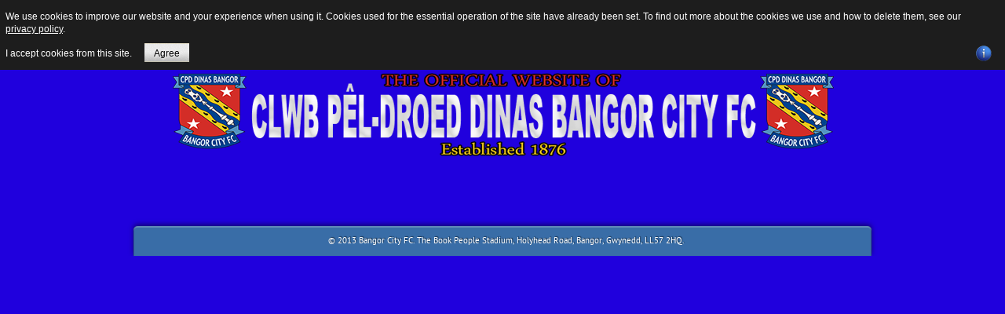

--- FILE ---
content_type: text/html; charset=utf-8
request_url: https://www.bangorcityfc.com/community
body_size: 3525
content:
<!DOCTYPE html>
<html lang="en-gb">
<head>
  <base href="/community">
  <meta http-equiv="content-type" content="text/html; charset=utf-8">
  <title>Bangor City Football Club Gwynedd Wales Welsh Premier League</title>
  <link href="/?format=feed&amp;type=rss" rel="alternate" type="application/rss+xml" title="RSS 2.0">
  <link href="/?format=feed&amp;type=atom" rel="alternate" type="application/atom+xml" title="Atom 1.0">
  <link href="/templates/rt_fresco/favicon.ico" rel="shortcut icon" type="image/vnd.microsoft.icon">
  <link rel="stylesheet" href="/plugins/system/rokbox/themes/clean/rokbox-style.css" type="text/css">
  <link rel="stylesheet" href="/libraries/gantry/css/grid-12.css" type="text/css">
  <link rel="stylesheet" href="/templates/rt_fresco/css/gantry-core.css" type="text/css">
  <link rel="stylesheet" href="/templates/rt_fresco/css/joomla-core.css" type="text/css">
  <link rel="stylesheet" href="/templates/rt_fresco/css/travel-a.css" type="text/css">
  <link rel="stylesheet" href="/templates/rt_fresco/css/travel-a-extensions.css" type="text/css">
  <link rel="stylesheet" href="/templates/rt_fresco/css/utilities.css" type="text/css">
  <link rel="stylesheet" href="/templates/rt_fresco/css/demo-styles.css" type="text/css">
  <link rel="stylesheet" href="/templates/rt_fresco/css/template.css" type="text/css">
  <link rel="stylesheet" href="/templates/rt_fresco/css/fusionmenu.css" type="text/css">
  <link rel="stylesheet" href="/modules/mod_social_slider/assets/style.css" type="text/css">
  <style type="text/css">

  ul#jj_sl_navigation li a {background-color:#33353B;text-align:left;}
  ul#jj_sl_navigation { left:0px;top:80px;}ul#jj_sl_navigation li:hover { margin-left: 0px;}ul#jj_sl_navigation li a { padding: 11px 0px 11px 10px;margin-left: -2px;}ul#jj_sl_navigation .facebook a {background-position: 144px 50%;}ul#jj_sl_navigation .twitter a {background-position: 145px 50%;}ul#jj_sl_navigation .google a {background-position: 145px 50%;}ul#jj_sl_navigation .myspace a {background-position: 144px 50%;}ul#jj_sl_navigation .youtube a {background-position: 144px 50%;}ul#jj_sl_navigation .linkedin a {background-position: 145px 50%;}
  ul#jj_sl_navigation li { margin-left: -140px;-webkit-transition: margin-left 0.3s;-moz-transition: margin-left 0.3s;-ms-transition: margin-left 0.3s;-o-transition: margin-left 0.3s;transition: margin-left 0.3s;}
  </style>
  <script src="/media/system/js/mootools-core.js" type="text/javascript"></script>
  <script src="/media/system/js/core.js" type="text/javascript"></script>
  <script src="/media/system/js/caption.js" type="text/javascript"></script>
  <script src="/media/system/js/mootools-more.js" type="text/javascript"></script>
  <script src="/plugins/system/rokbox/rokbox.js" type="text/javascript"></script>
  <script src="/plugins/system/rokbox/themes/clean/rokbox-config.js" type="text/javascript"></script>
  <script src="/libraries/gantry/js/gantry-buildspans.js" type="text/javascript"></script>
  <script src="/libraries/gantry/js/browser-engines.js" type="text/javascript"></script>
  <script src="/templates/rt_fresco/js/load-transition.js" type="text/javascript"></script>
  <script src="/modules/mod_roknavmenu/themes/fusion/js/fusion.js" type="text/javascript"></script>
  <script type="text/javascript">
  window.addEvent('load', function() {
                                new JCaption('img.caption');
                        });
  var rokboxPath = '/plugins/system/rokbox/';
                        window.addEvent('domready', function() {
                                var modules = ['rt-block'];
                                var header = ['h3','h2','h1'];
                                GantryBuildSpans(modules, header);
                        });
                
  window.addEvent("domready", function(){ new SmoothScroll(); });
            window.addEvent('domready', function() {
                new Fusion('ul.menutop', {
                    effect: 'slide and fade',
                    opacity:  1,
                    hideDelay:  500,
                    centered:  0,
                    tweakInitial: {'x': -9, 'y': -12},
                    tweakSubsequent: {'x':  -8, 'y':  -11},
                    tweakSizes: {'width': 18, 'height': 20},
                    menuFx: {duration:  300, transition: Fx.Transitions.Circ.easeOut}
                });
            });
            
  </script>
  <style type="text/css">
                div#cookieMessageContainer{
                    font: 12px/16px Helvetica,Arial,Verdana,sans-serif;
                                        position:fixed;
                    z-index:999999;
                    top:0;
                                        right:0;
                    margin:0 auto;
                                        padding: 5px;
                }
                #cookieMessageText p,.accept{font: 12px/16px Helvetica,Arial,Verdana,sans-serif;margin:0;padding:0 0 6px;text-align:left;vertical-align:middle}
                                .accept label{vertical-align:middle}
                                #cookieMessageContainer table,#cookieMessageContainer tr,#cookieMessageContainer td{margin:0;padding:0;vertical-align:middle;border:0;background:none}
                #cookieMessageAgreementForm{margin:0 0 0 10px}
                #cookieMessageInformationIcon{margin:0 10px 0 0;height:29px}
                #continue_button{vertical-align:middle;cursor:pointer;margin:0 0 0 10px}
                #info_icon{vertical-align:middle;margin:5px 0 0}
                #buttonbarContainer{height:29px;margin:0 0 -10px}
                                input#AcceptCookies{margin:0 10px;vertical-align:middle}
                                #cookieMessageContainer .cookie_button{background: url(/plugins/system/EUCookieDirectiveLite/EUCookieDirectiveLite/images/continue_button.png);text-shadow: #fff 0.1em 0.1em 0.2em; color: #000; padding: 5px 12px;height: 14px;float: left;}
                                .accept {float: left;padding: 5px 6px 4px 10px;}
  </style>
</head>
<body class="mainstyle-travel-a backgroundlevel-high font-family-fresco font-size-is-small logo-type-fresco menu-type-fusionmenu typography-style-light col12 option-com-content menu-community">
  <div id="rt-page-surround">
    <div class="main-bg">
      <div class="rt-container">
        <div id="rt-navigation">
          <div class="rt-grid-12 rt-alpha rt-omega">
            <div class="rt-block menu-block">
              <div class="rt-menubar fusionmenu">
                <ul class="menutop level1">
                  <li class="item101 root">
                    <a class="orphan item bullet subtext" href="/"><span><span>Home <em>Cartref</em></span></span></a>
                  </li>
                  <li class="item102 parent root">
                    <span class="daddy item bullet subtext nolink"><span><span>Match Centre <em>Canolfan y Gem</em> <span class="daddyicon"></span></span></span></span>
                    <div class="fusion-submenu-wrapper level2" style="width:180px;">
                      <ul class="level2" style="width:180px;">
                        <li class="item367">
                          <a class="orphan item bullet" href="/match-centre/fixtures"><span>Fixtures</span></a>
                        </li>
                        <li class="item110">
                          <a class="orphan item bullet" href="/match-centre/league-table"><span>League Table</span></a>
                        </li>
                        <li class="item442">
                          <a class="orphan item bullet" href="/match-centre/match-posters"><span>Match Posters</span></a>
                        </li>
                        <li class="item235">
                          <a class="orphan item bullet" href="/match-centre/squad-management"><span>Squad &amp; Management</span></a>
                        </li>
                        <li class="item419"><span class="orphan item bullet nolink"><span>Match Previews and Reports</span></span></li>
                        <li class="item520">
                          <a class="orphan item bullet" href="/match-centre/u19-fixtures"><span>U19 Fixtures</span></a>
                        </li>
                      </ul>
                      <div class="drop-bot"></div>
                    </div>
                  </li>
                  <li class="item114 root">
                    <a class="orphan item bullet subtext" href="/news"><span><span>News <em>Newyddion</em></span></span></a>
                  </li>
                  <li class="item117 parent root">
                    <span class="daddy item bullet subtext nolink"><span><span>Commercial <em>Masnachol</em> <span class="daddyicon"></span></span></span></span>
                    <div class="fusion-submenu-wrapper level2" style="width:200px;">
                      <ul class="level2" style="width:200px;">
                        <li class="item451">
                          <a class="orphan item bullet" href="/supportersshop/"><span>Supporters Assoc. Shop</span></a>
                        </li>
                        <li class="item228">
                          <a class="orphan item bullet" href="/commercial/player-sponsorship"><span>Player Sponsorship</span></a>
                        </li>
                        <li class="item415">
                          <a class="orphan item bullet" href="/commercial/website-advertising"><span>Website Advertising</span></a>
                        </li>
                        <li class="item440">
                          <a class="orphan item bullet" href="/advertisers"><span>Advertisers</span></a>
                        </li>
                      </ul>
                      <div class="drop-bot"></div>
                    </div>
                  </li>
                  <li class="item118 parent root">
                    <span class="daddy item bullet subtext nolink"><span><span>Club Info <em>Gwybodaeth y Clwb</em> <span class="daddyicon"></span></span></span></span>
                    <div class="fusion-submenu-wrapper level2" style="width:180px;">
                      <ul class="level2" style="width:180px;">
                        <li class="item123">
                          <a class="orphan item bullet" href="/club-information/stadium-information"><span>Stadium Information</span></a>
                        </li>
                        <li class="item124">
                          <a class="orphan item bullet" href="/club-information/function-room-hire"><span>Function Room Hire</span></a>
                        </li>
                        <li class="item267">
                          <a class="orphan item bullet" href="/club-information/history"><span>History</span></a>
                        </li>
                        <li class="item356">
                          <a class="orphan item bullet" href="/club-information/club-officials"><span>Club Officials</span></a>
                        </li>
                        <li class="item395">
                          <a class="orphan item bullet" href="/club-information/club-policy-documents"><span>Club Policy Documents</span></a>
                        </li>
                      </ul>
                      <div class="drop-bot"></div>
                    </div>
                  </li>
                  <li class="item227 parent active root">
                    <a class="daddy item bullet subtext" href="/community" target="_blank"><span><span>Community <em>Cymuned</em> <span class="daddyicon"></span></span></span></a>
                    <div class="fusion-submenu-wrapper level2" style="width:180px;">
                      <ul class="level2" style="width:180px;">
                        <li class="item234">
                          <a class="orphan item bullet" href="/community/community-news"><span>News</span></a>
                        </li>
                        <li class="item462">
                          <a class="orphan item bullet" href="/community/about-the-scheme"><span>About the scheme</span></a>
                        </li>
                        <li class="item233">
                          <a class="orphan item bullet" href="/community/community-history"><span>Scheme History</span></a>
                        </li>
                        <li class="item472">
                          <a class="orphan item bullet" href="/community/community-gallery"><span>Community Gallery</span></a>
                        </li>
                        <li class="item475">
                          <a class="orphan item bullet" href="/community/events"><span>Community Events</span></a>
                        </li>
                        <li class="item490">
                          <a class="orphan item bullet" href="/juniorblues"><span>Junior Blues</span></a>
                        </li>
                      </ul>
                      <div class="drop-bot"></div>
                    </div>
                  </li>
                  <li class="item126 root">
                    <a class="orphan item bullet subtext" href="/contact-us"><span><span>Contact Us <em>Cysylltwch A Ni</em></span></span></a>
                  </li>
                  <li class="item519 root">
                    <a class="orphan item bullet subtext" href="/clubshop"><span><span>Club Shop <em>Siop Y Clwb</em></span></span></a>
                  </li>
                </ul>
              </div>
              <div class="clear"></div>
            </div>
          </div>
          <div class="clear"></div>
        </div>
        <div id="rt-header" class="rt-transparent-bg">
          <div class="rt-grid-12 rt-alpha rt-omega">
            <div class="rt-block logo-block">
              <a href="/" id="rt-logo"></a>
            </div>
          </div>
          <div class="clear"></div>
        </div>
        <div id="rt-transition" class="rt-hidden"></div>
      </div>
    </div>
    <div class="rt-footer-surround">
      <div class="rt-container">
        <div class="rt-footer-inner">
          <div id="rt-copyright">
            <div class="rt-grid-3 rt-alpha">
              <div class="rt-block">
                <div class="module-surround">
                  <div class="module-content">
                    <ul id="jj_sl_navigation">
                      <li class="facebook">Follow via Facebook</li>
                      <li class="twitter">Follow via Twitter</li>
                      <li class="google">Follow via Google+</li>
                      <li class="youtube">Follow via Youtube</li>
                    </ul>
                    <div class="clear"></div>
                  </div>
                </div>
              </div>
            </div>
            <div class="rt-grid-9 rt-omega">
              <div class="rt-block">
                <span class="copytext">&copy; 2013 Bangor City FC. The Book People Stadium, Holyhead Road, Bangor, Gwynedd, LL57 2HQ.</span>
              </div>
            </div>
            <div class="clear"></div>
          </div>
        </div>
      </div>
    </div>
  </div>
  <div id="cookieMessageOuter" style="width:100%">
    <div id="cookieMessageContainer" style="width:100%;background-color:#1D1D1D;color:#fff">
      <table width="100%">
        <tr>
          <td colspan="2">
            <div id="cookieMessageText" style="padding:6px 10px 0 10px;">
              <p style="color:#fff!important">We use cookies to improve our website and your experience when using it. Cookies used for the essential operation of the site have already been set. To find out more about the cookies we use and how to delete them, see our <a id="cookieMessageDetailsLink" style="color:#fff!important; text-decoration: underline;" title="View our privacy policy page" href="/community?id=159">privacy policy</a>.</p>
            </div>
          </td>
        </tr>
        <tr>
          <td>
            <span class="accept"><span class="cookieMessageText" style="color:#fff;">I accept cookies from this site.</span></span>
            <div border="0" class="cookie_button" id="continue_button" onclick="SetCookie('cookieAcceptanceCookie','accepted',9999);">
              Agree
            </div>
            <p></p>
          </td>
          <td align="right">
            <div id="cookieMessageInformationIcon" style="float:right">
              <a href="/" target="_blank" title="Open EU Cookie Directive Information in a new tab or window"><img id="info_icon" src="/plugins/system/EUCookieDirectiveLite/EUCookieDirectiveLite/images/info_icon.png" alt="EU Cookie Directive Module Information" border="0" width="20" height="20"></a>
            </div>
          </td>
        </tr>
      </table>
    </div>
  </div>
  <script type="text/javascript" src="/plugins/system/EUCookieDirectiveLite/EUCookieDirectiveLite/EUCookieDirective.js"></script>
</body>
</html>


--- FILE ---
content_type: text/css;charset=UTF-8
request_url: https://www.bangorcityfc.com/plugins/system/rokbox/themes/clean/rokbox-style.css
body_size: 384
content:
#rokbox-wrapper .clr{clear:both}#rokbox-close{height:17px;width:17px;display:block;position:absolute;right:2px;top:2px;border-radius:17px;-moz-border-radius:17px;background:#333 url(close.png) 50% 50% no-repeat;border:4px solid #f0f0f0;-webkit-background-clip:padding-box;-moz-background-clip:padding-box;background-clip:padding-box;z-index:100}#rokbox-close span{display:none}#rokbox-middle{overflow:hidden;padding:6px;background:url(transparent.png);border-radius:8px;-moz-border-radius:8px;-webkit-box-shadow:0 0 10px rgba(0,0,0,.3);-moz-box-shadow:0 0 10px rgba(0,0,0,.3);box-shadow:0 0 10px rgba(0,0,0,.3)}#rokbox-middle .rokbox-right{background:#f0f0f0;border-radius:4px;-moz-border-radius:4px;padding:15px}#rokbox-middle .rokbox-center{margin:0 auto}#rokbox-container.spinner{background:url(ajax-loader.gif) 50% 50% no-repeat}#rokbox-container.warning{background:url(warning.png) 50% 50% no-repeat}#rokbox-container.warning h1{position:absolute;text-align:center;margin-left:-20px}#rokbox-arrows{float:right;width:41px;margin-top:15px;height:18px}#rokbox-arrows a{float:left;display:block;width:18px;height:18px;border-radius:18px;-moz-border-radius:18px}#rokbox-arrows #rokbox-next,#rokbox-arrows #rokbox-previous{background-image:url(arrows.png);background-repeat:no-repeat;background-color:#333}#rokbox-arrows #rokbox-previous{background-position:50% -17px;margin-right:5px}#rokbox-arrows #rokbox-next{background-position:50% 3px}#rokbox-arrows #rokbox-next span,#rokbox-arrows #rokbox-previous span{display:none}#rokbox-arrows #rokbox-next.inactive,#rokbox-arrows #rokbox-previous.inactive{background-color:#ccc!important}#rokbox-caption{margin-top:15px}#rokbox-caption h2{margin:0;padding:0;color:#333;font-size:18px;line-height:18px;font-weight:700}#rokbox-caption p{margin:0;color:#999;font-size:12px}

--- FILE ---
content_type: text/css;charset=UTF-8
request_url: https://www.bangorcityfc.com/libraries/gantry/css/grid-12.css
body_size: 181
content:
.rt-grid-1,.rt-grid-10,.rt-grid-11,.rt-grid-12,.rt-grid-2,.rt-grid-3,.rt-grid-4,.rt-grid-5,.rt-grid-6,.rt-grid-7,.rt-grid-8,.rt-grid-9{display:inline;float:left;position:relative;margin-left:10px;margin-right:10px}.rt-container .rt-grid-1{width:60px}.rt-container .rt-grid-2{width:140px}.rt-container .rt-grid-3{width:220px}.rt-container .rt-grid-4{width:300px}.rt-container .rt-grid-5{width:380px}.rt-container .rt-grid-6{width:460px}.rt-container .rt-grid-7{width:540px}.rt-container .rt-grid-8{width:620px}.rt-container .rt-grid-9{width:700px}.rt-container .rt-grid-10{width:780px}.rt-container .rt-grid-11{width:860px}.rt-container .rt-grid-12{width:940px}.rt-container .rt-push-1{left:80px}.rt-container .rt-push-2{left:160px}.rt-container .rt-push-3{left:240px}.rt-container .rt-push-4{left:320px}.rt-container .rt-push-5{left:400px}.rt-container .rt-push-6{left:480px}.rt-container .rt-push-7{left:560px}.rt-container .rt-push-8{left:640px}.rt-container .rt-push-9{left:720px}.rt-container .rt-push-10{left:800px}.rt-container .rt-push-11{left:880px}.rt-container .rt-pull-1{left:-80px}.rt-container .rt-pull-2{left:-160px}.rt-container .rt-pull-3{left:-240px}.rt-container .rt-pull-4{left:-320px}.rt-container .rt-pull-5{left:-400px}.rt-container .rt-pull-6{left:-480px}.rt-container .rt-pull-7{left:-560px}.rt-container .rt-pull-8{left:-640px}.rt-container .rt-pull-9{left:-720px}.rt-container .rt-pull-10{left:-800px}.rt-container .rt-pull-11{left:-880px}.rt-container .rt-prefix-1{padding-left:80px}.rt-container .rt-prefix-2{padding-left:160px}.rt-container .rt-prefix-3{padding-left:240px}.rt-container .rt-prefix-4{padding-left:320px}.rt-container .rt-prefix-5{padding-left:400px}.rt-container .rt-prefix-6{padding-left:480px}.rt-container .rt-prefix-7{padding-left:560px}.rt-container .rt-prefix-8{padding-left:640px}.rt-container .rt-prefix-9{padding-left:720px}.rt-container .rt-prefix-10{padding-left:800px}.rt-container .rt-prefix-11{padding-left:880px}.left-1,.right-1{width:30px}.left-2,.right-2{width:110px}.left-3,.right-3{width:190px}.left-4,.right-4{width:270px}.left-5,.right-5{width:350px}.left-6,.right-6{width:430px}.left-7,.right-7{width:510px}.left-8,.right-8{width:590px}.left-9,.right-9{width:670px}.left-10,.right-10{width:750px}.left-11,.right-11{width:830px}

--- FILE ---
content_type: text/css;charset=UTF-8
request_url: https://www.bangorcityfc.com/templates/rt_fresco/css/gantry-core.css
body_size: 1091
content:
a,abbr,acronym,address,applet,b,big,blockquote,body,caption,center,cite,code,dd,del,dfn,div,dl,dt,em,fieldset,font,form,h1,h2,h3,h4,h5,h6,html,i,iframe,img,ins,kbd,label,li,object,ol,p,pre,q,s,samp,small,span,strike,strong,sub,sup,tt,u,ul,var{margin:0;padding:0;border:0;outline:0;font-size:100%;background:0 0}.rt-container{margin:0 auto;width:960px}body{min-width:960px}.rt-block{padding:15px;position:relative}#rt-content-bottom .rt-alpha,#rt-content-top .rt-alpha{margin-left:0}#rt-content-bottom .rt-omega,#rt-content-top .rt-omega{margin-right:0}.font-family-optima{font-family:Optima,Lucida,'MgOpen Cosmetica','Lucida Sans Unicode',sans-serif}.font-family-geneva{font-family:Geneva,Tahoma,"Nimbus Sans L",sans-serif}.font-family-helvetica{font-family:Helvetica,Arial,FreeSans,sans-serif}.font-family-lucida{font-family:"Lucida Grande",Helvetica,Verdana,sans-serif}.font-family-georgia{font-family:Georgia,sans-serif}.font-family-trebuchet{font-family:"Trebuchet MS",sans-serif}.font-family-palatino{font-family:"Palatino Linotype","Book Antiqua",Palatino,"Times New Roman",Times,serif}body{font-size:14px;line-height:1.7em;font-family:Helvetica,Arial,Sans-Serif}.font-size-is-xlarge{font-size:15px;line-height:1.7em}.font-size-is-large{font-size:14px;line-height:1.7em}.font-size-is-default{font-size:13px;line-height:1.7em}.font-size-is-small{font-size:11px;line-height:1.7em}.font-size-is-xsmall{font-size:10px;line-height:1.7em}form{margin:0;padding:0}p{margin:0 0 15px 0}h1,h2,h3,h4,h5{margin:15px 0;line-height:1.1em}h1{font-size:260%}h2{font-size:200%}h2.title{font-size:170%}h3{font-size:175%}h4{font-size:120%}h5{font-size:120%}a{text-decoration:none}a:focus{outline:0}code{margin:-1px 0 0 0;font:10px Courier}blockquote{font:italic 16px/22px Georgia,Serif}.left-1,.left-10,.left-2,.left-3,.left-4,.left-5,.left-6,.left-7,.left-8,.left-9,.right-11{float:left;margin-right:50px;margin-bottom:15px;position:relative}.right-1,.right-10,.right-11,.right-2,.right-3,.right-4,.right-5,.right-6,.right-7,.right-8,.right-9{float:right;margin-left:50px;margin-bottom:15px;position:relative}.date-block{padding:15px}ol,ul{padding-left:15px}ul li{padding:0;margin:0}ul li a{font-size:1.2em;line-height:1.8em}ul ul{margin-left:25px;padding:5px 0}ul li.author{margin:0;letter-spacing:1px;list-style:none;font-weight:700;text-align:right}ul li.date{margin:0;letter-spacing:1px;list-style:none;text-align:right;font-weight:700}ul li.comments{list-style:none;text-align:right;font-weight:700}ul li.author span,ul li.comments span,ul li.date span{display:block;font-weight:400;margin-bottom:10px;line-height:1em}body.rtl{direction:rtl}body.rtl #rt-content-bottom .rt-alpha,body.rtl #rt-content-top .rt-alpha{margin-right:0;margin-left:10px}body.rtl #rt-content-bottom .rt-omega,body.rtl #rt-content-top .rt-omega{margin-left:0;margin-right:10px}body.rtl{min-width:inherit}body,html{margin-bottom:1px}#gantry-viewswitcher{background-image:url(../images/iphone/switcher.png);background-repeat:no-repeat;background-position:0 0;width:60px;height:20px;display:block;position:absolute;right:10px;top:40%}#gantry-viewswitcher.off{background-position:0 100%}#gantry-viewswitcher span{display:none}html body * dd.clear,html body * div.clear,html body * li.clear,html body * span.clear{background:0 0;border:0;clear:both;display:block;float:none;font-size:0;list-style:none;margin:0;padding:0;overflow:hidden;visibility:hidden;width:0;height:0}.clearfix:after{clear:both;content:'.';display:block;visibility:hidden;height:0}.clearfix{display:inline-block}* html .clearfix{height:1%}.clearfix{display:block}#debug #rt-main{overflow:hidden;border-bottom:4px solid #666;margin-top:15px;position:relative}#debug .status{position:absolute;background:#333;opacity:.3;padding:0 15px;z-index:10000;color:#fff;font-weight:700;font-size:150%}

--- FILE ---
content_type: text/css;charset=UTF-8
request_url: https://www.bangorcityfc.com/templates/rt_fresco/css/joomla-core.css
body_size: 3103
content:
.component-content .row-separator{display:block;clear:both;margin:0;border:0;height:1px}.component-content .item-separator{height:20px;display:block}.component-content .shownocolumns{width:98%!important}.component-content .cols-1{display:block;float:none!important;margin:0!important}.component-content .cols-2 .column-1{width:46%;float:left}.component-content .cols-2 .column-2{width:46%;float:right;margin:0}.component-content .cols-3 .column-1{float:left;width:29%;margin-right:7%}.component-content .cols-3 .column-2{float:left;width:29%;margin-left:0}.component-content .cols-3 .column-3{float:right;width:29%;padding:10px 0}.component-content .items-row{margin-bottom:10px!important}.component-content .column-1,.component-content .column-2,.component-content .column-3{padding:10px 0}.component-content .column-2{width:55%;margin-left:40%}.component-content .column-3{width:30%}.component-content .blog-more{padding:10px 5px}.component-content .item{position:relative}.component-content h1{font-size:170%}.categories-list{padding:0 5px}.categories-list ul{margin:0 0 0 20px;padding:0}.categories-list ul li{padding:5px;list-style-type:none;margin:0}.categories-list ul ul{margin-left:15px}.categories-list dl dd,.categories-list dl dt{display:inline}.category-desc{line-height:1.7em;margin:10px 0;padding-left:0}.component-content .blog-layout .actions{margin-top:0}.component-content .actions{float:right;margin-top:10px}.component-content .actions li{list-style:none;display:inline-block}.component-content .article-info{display:block;margin:10px -15px;padding:10px 20px}.component-content .article-info dd{margin-right:10px;display:inline-block}.component-content .article-info .article-info-term{display:none}.component-content .actions li img[src$="edit.png"],.component-content .actions li img[src$="emailButton.png"],.component-content .actions li img[src$="printButton.png"]{height:0;width:20px;padding-top:17px}.component-content .actions li img{opacity:.3}.component-content .actions li img:hover{opacity:.6}.component-content .actions li a{height:17px;padding:0 2px;display:block}.component-content .actions .edit-icon{position:relative;z-index:10}.component-content .actions .email-icon img{background-position:0 -26px}.component-content .actions .edit-icon img{background-position:0 -51px}.component-content .content_vote{margin:10px 0}.blog-published{float:right;width:60px;border-radius:3px 0 0 3px;position:relative;right:0;background-position:0 -100px;border-right-color:transparent;z-index:0;margin-right:-20px;margin:0 -20px 15px 15px}.blog-published:after{content:"";position:absolute;top:0;right:0;left:0;bottom:0;border-radius:2px;z-index:-1}.blog-published span{display:block;text-align:center}.blog-published .rt-date-month{font-size:1.05em;text-transform:uppercase;letter-spacing:.1em;margin:2px 0 0}.blog-published .rt-date-day{font-size:1.4em;font-weight:700;line-height:.7em}.blog-published .rt-date-year{font-size:.8em}.component-content .blog h1,.component-content .blog h2,.component-content .blog-featured h1,.component-content .blog-featured h2,.component-content .item-page h1,.component-content .item-page h2{margin-top:0}.component-content .blog h2,.component-content .contact h2,.component-content .item-page h2,.component-content .login h1,.component-content .weblink-category h2{font-size:2.5em}.component-content .pagenav li{list-style:none;border-radius:3px}.component-content .pagenav li a{padding:5px 8px}.component-content .pagenav .pagenav-prev{float:left}.component-content .pagenav .pagenav-next{float:right}.component-content .content_rating{display:block}.component-content .edit #editor-xtd-buttons a:hover,.component-content .edit #editor-xtd-buttons a:link,.component-content .edit #editor-xtd-buttons a:visited{color:#fff;text-shadow:none}.component-content .edit legend{font-size:150%;margin-bottom:15px;margin-left:-20px;position:relative;z-index:2;display:inline-block;padding:12px 20px;border-radius:0 3px 3px 0;font-weight:400;background-repeat:repeat-x;background-position:0 0}.component-content .edit #adminForm fieldset{margin:0 0 25px 0}.component-content .formelm{padding:10px 0 0 0}.component-content .formelm label{width:9em;display:inline-block;vertical-align:middle}.component-content #adminForm .formelm-area{padding:15px 0}.component-content #adminForm .formelm-area label{vertical-align:top;display:inline-block;width:7em}.component-content .formelm-buttons{text-align:right;margin-bottom:10px}.component-content .formelm-buttons button{margin-left:5px}.component-content .button2-left{float:left;margin-right:5px;margin-top:10px}.component-content .button2-left .readmore{background-image:none;background-color:transparent;border:none;padding:0;text-shadow:none;font-size:inherit;text-transform:inherit}.calendar td.button{background-image:none;background-color:transparent;border:none;padding:0;text-shadow:none;box-shadow:none;font-size:inherit;text-transform:inherit;color:#000!important;display:table-cell}.calendar .title{display:table-cell;border-radius:0;box-shadow:none;border:none;text-shadow:none}.component-content .contentpaneopen_edit{float:left}.component-content .mceButton:hover{background:0 0!important}.component-content legend{padding:3px 0}.component-content .button2-left .blank a,.component-content .button2-left .readmore a,.component-content .button2-left a,.component-content .modal-button{background:#333;padding:5px 8px!important;margin:0!important;line-height:1.2em;border:none;font-weight:700;text-decoration:none;margin-top:10px!important;box-shadow:none;border-radius:3px}.component-content .edit .readmore{box-shadow:none}#mailto-window .formelm{margin:0 0 15px}.component-content .items-more{padding-top:10px}.component-content .items-more h3{font-weight:400;margin:0;padding:5px 5px 5px 5px;font-size:1.4em}.component-content .items-more ol{line-height:1.3em;list-style-type:none;margin:0;padding:10px 0 10px 2px}.component-content .items-more ol li{padding:2px}.component-content .items-more ol li a{display:inline;font-weight:400;padding:5px 5px 5px 20px;background-position:2px -76px;background-repeat:no-repeat}.component-content .items-more ol li a:hover,.items-more ol li a:focus{font-weight:400;padding:5px 5px 5px 20px;text-decoration:none;background-position:2px 8px}.component-content .pagination{margin:10px 0;padding:10px 0;clear:both}.component-content .pagination .counter{text-align:center;margin:0}.component-content .pagination ul{list-style-type:none;margin:0;padding:0;text-align:center}.component-content .pagination li{display:inline;padding:2px 5px;text-align:center}.component-content .pagenav{padding:2px;clear:both}.component-content .pagination-end,.component-content .pagination-next,.component-content .pagination-prev,.component-content .pagination-start{border:0}.component-content .pagination-start,.component-content .pagination-start span{padding:0}.counter{font-weight:700}#username-lbl,.component-content #password-lbl{width:130px;display:block;float:left;font-size:120%}#contact-form dd input,#contact-form dd textarea,#jform_email,#member-registration dd input,#modlgn-passwd,#modlgn-username,#search-searchword,.component-content .login-fields #username,.finder .inputbox,.inputbox,.login-fields #password{padding:4px;border-radius:3px;line-height:1.6em}.component-content .login fieldset div{margin-bottom:8px}.component-content .login+div{margin-top:12px}#login-form li,.component-content .login+div ul li{list-style:none}#login-form a,.component-content .login+div ul li a{padding:4px 0 4px 15px;line-height:100%;font-weight:400;font-size:100%;display:inline-block;background-repeat:no-repeat;background-position:2px -78px}#login-form a:hover,.component-content .login+div ul li a:hover{background-position:2px 6px}.component-content .login+div ul{padding:0}.component-content .login-description{margin:10px 0}#login-form label{width:85px;display:block;float:left}#login-form .userdata{margin:12px 0}#rt-footer #login-form a{background-position:2px -503px}#rt-footer #login-form a:hover{background-position:2px -96px}#login-form #modlgn-remember{width:10px;height:10px}#login-form ul{padding:0}.col12 .rt-grid-2 #login-form .inputbox{width:91px}.col12 .rt-grid-3 #login-form .inputbox{width:171px}.col12 .rt-grid-4 #login-form .inputbox{width:251px}.col12 .rt-grid-5 #login-form .inputbox{width:331px}.col12 .rt-grid-6 #login-form .inputbox{width:411px}.col12 .rt-grid-7 #login-form .inputbox{width:491px}.col12 .rt-grid-8 #login-form .inputbox{width:571px}.col12 .rt-grid-9 #login-form .inputbox{width:651px}.col12 .rt-grid-10 #login-form .inputbox{width:731px}.col12 .rt-grid-12 #login-form .inputbox{width:891px}.breadcrumbs img[src$="arrow.png"]{height:0;width:10px;margin-top:6px;padding-top:12px;background-position:2px -512px;background-repeat:no-repeat}#rt-breadcrumbs .rt-block{padding:0 10px}.breadcrumbs{display:inline-block;border-radius:3px;padding:3px 20px}.component-content table{border-collapse:collapse}.component-content table.category,.component-content table.weblinks{font-size:1em;margin:10px 10px 20px 0;width:99%}.component-content table.weblinks td{border-collapse:collapse}.component-content table.category td,.component-content table.weblinks td{padding:7px}.component-content table.category th,.component-content table.weblinks th{padding:7px;text-align:left}.component-content .num{vertical-align:top;text-align:left}.component-content .hits{vertical-align:top;text-align:center}.component-content td p{margin:0;line-height:1.3em}.component-content .filter{margin:10px 0}.component-content .display-limit,.component-content .filter{text-align:right;margin-right:7px}.component-content table.category th a img{padding:2px 10px}.component-content .filter-search{float:left}.component-content .filter-search .inputbox{width:6em}.component-content .element-invisible{position:absolute;margin-left:-3000px;margin-top:-3000px;height:0}.component-content .cat-items{margin-top:20px}.component-content #member-registration{padding:0 5px}.component-content form fieldset dt{clear:left;float:left;width:12em;padding:3px 0}.component-content form fieldset dd{float:left;padding:3px 0}.component-content .searchintro{font-weight:400;margin:20px 0 20px}.component-content #finder-search,.component-content #searchForm{padding:0 5px}.component-content .form-limit{margin:20px 0 0;text-align:right;padding:0 10px 0 20px}.component-content .highlight{font-weight:700}.component-content .ordering-box{width:40%;float:right}.component-content .phrases-box{width:60%;float:left}.component-content .only,.component-content .phrases{margin:10px 0 0 0;padding:15px;line-height:1.3em}.component-content label.ordering{display:block;margin:10px 0 10px 0}.component-content .word{padding:10px 10px 10px 0}.component-content .word input{font-weight:700;margin:0 10px;padding:4px;font-size:1em}.component-content .word label{font-weight:700}.component-content fieldset.only label,.component-content fieldset.phrases label{margin:0 10px 0 0}.component-content .ordering-box label.ordering{margin:0 10px 5px 0;float:left}.component-content form .finder label,.component-content form .search label{display:none}.component-content form #finder-filter-select-list label{display:block;margin-top:10px;margin-bottom:2px}.component-content .search legend{font-weight:700}.component-content .search-results .result-title{padding:15px 15px 0 5px;font-weight:700}.component-content .search-results dd{padding:2px 15px 2px 5px}.component-content .search-results .result-text{padding:10px 15px 10px 5px;line-height:1.7em}.component-content .search-results .result-url{font-size:90%;padding:2px 15px 15px 5px}.component-content .search-results .result-created{padding:2px 15px 15px 5px}.component-content .search-results .result-category{padding:10px 15px 5px 5px}.component-content .contact-category{padding:0 10px}.component-content .contact-category #adminForm .filters{border:0;padding:0}.component-content .contact-image{margin:10px 0;overflow:hidden}.component-content address{font-style:normal;margin:10px 0}.component-content address span{display:block}.component-content .contact-address{margin:20px 0 10px 0}.component-content .contact-email div{padding:2px 0;margin:0 0 10px 0}.component-content .contact-email label{width:17em;float:left}.component-content span.contact-image{margin-bottom:10px;overflow:hidden;display:block}.component-content #contact-textmsg{padding:2px 0 10px 0}.component-content #contact-email-copy{float:left;margin-right:10px}.component-content .contact .button{float:none!important;clear:left;display:block;margin:20px 0 0 0}.component-content dl.tabs{float:left;margin:50px 0 0 0;z-index:50;clear:both}.component-content dl.tabs dt{float:left;padding:4px 10px;border-left:1px solid #ccc;border-right:1px solid #ccc;border-top:1px solid #ccc;margin-right:3px;background:#f0f0f0;color:#666}.component-content dl.tabs .open{background:#f9f9f9;border-bottom:1px solid #f9f9f9;z-index:100;color:#000}.component-content .current{clear:both;border:1px solid #ccc;padding:10px 10px}.component-content .current dd{padding:0;margin:0}.component-content #content-pane.tabs{margin:1px 0 0 0}.component-content #users-profile-core,.component-content #users-profile-custom{margin:10px 0 15px 0;padding:15px}.component-content #users-profile-core dt,.component-content #users-profile-custom dt{float:left;width:12em;padding:3px 0}.component-content #users-profile-core dd,.component-content #users-profile-custom dd{padding:3px 0}.component-content #member-profile fieldset,.component-content .registration fieldset{margin:10px 0 15px 0;padding:15px}.component-content #users-profile-core legend,.component-content #users-profile-custom legend,.component-content .profile-edit legend,.component-content .registration legend{font-weight:700}.component-content .profile-edit #member-profile fieldset dd,.component-content .registration #member-registration fieldset dd{float:none;padding:5px 0}.component-content .profile-edit #member-profile fieldset dd input,.component-content .profile-edit #member-profile fieldset dd select,.component-content .registration #member-registration fieldset dd input{width:17em}.component-content .profile-edit #member-profile fieldset dt,.component-content .registration #member-registration fieldset dt{padding:5px 5px 5px 0;width:13em}.component-content .optional{font-size:.9em}.component-content table.contenttoc{padding:10px;margin:10px}.component-content table.contenttoc tr td{padding:1px 0}.component-content .pagenavcounter{font-weight:700}.component-content .tip{font-size:.8em;text-align:left;padding:3px;max-width:400px}.component-content .tip-title{font-weight:700}.tip-wrap{padding:8px;border-radius:4px;max-width:350px;z-index:1000}.com-system-openid,.system-openid{background:url(http://openid.net/images/login-bg.gif) no-repeat;background-color:#fff;background-position:0 50%;color:#000;padding-left:18px}.system-unpublished{background:#e8edf1;border-top:4px solid #c4d3df;border-bottom:4px solid #c4d3df}#system-message{margin-bottom:10px;padding:0}#rt-drawer #system-message{margin-bottom:36px}#system-message dt{font-weight:700}#system-message dd{margin:0;font-weight:700}#system-message dd ul{background:#bfd3e6;color:#05b;margin:10px 0 10px 0;list-style:none;padding:10px;border:2px solid #84a7db}#system-message dt.error{display:none}#system-message dd.error ul{color:#c00;background-color:#ebc8c9;border:2px solid #de7a7b}#system-message dt.notice{display:none}#system-message dd.notice ul{color:#a08b4c;background:#f5ecc1;border:2px solid #f0dc7e}#system-debug{color:#ccc;background-color:#fff;padding:10px;margin:10px}#system-debug div{font-size:11px}

--- FILE ---
content_type: text/css;charset=UTF-8
request_url: https://www.bangorcityfc.com/templates/rt_fresco/css/travel-a.css
body_size: 1838
content:
.logo-type-fresco #rt-logo{background:url(../images/travel-a/logo/logo.png) 0 0 no-repeat;width:183px}#rt-main .component-block .noblock .module-surround,a:hover,body{color:#323232}a{color:#275994}.backgroundlevel-high,.backgroundlevel-med{background-color:#e2ebf0;background-image:url(../images/travel-shared/tile-bg.jpg)}.backgroundlevel-low{background:#e2ebf0}.backgroundlevel-high .main-bg{background-image:url(../images/travel-shared/bg.jpg)}.backgroundlevel-high .rt-footer-surround{background:url(../images/travel-a/footer-bg-high.jpg) 50% 100% no-repeat}#rt-navigation{background:#396da7;border:1px solid rgba(225,225,225,.3);box-shadow:0 1px 1px rgba(0,0,0,.3),0 0 0 1px rgba(0,0,0,.9);background-image:url(../images/travel-a/nav-overlay.png)}.rt-menubar .menutop li{background-image:url(../images/travel-a/menu-separator.png)}.menutop .item{color:#fff;text-shadow:-1px -1px 1px #000}.rt-menubar .menutop li .item:hover,.rt-menubar .menutop li.f-mainparent-itemfocus .item{box-shadow:0 -2px 4px rgba(0,0,0,.3);border-left:1px solid rgba(0,0,0,.2);border-right:1px solid rgba(0,0,0,.2);border-top:1px solid rgba(0,0,0,.2)}.rt-menubar .menutop li .item:hover:after,.rt-menubar .menutop li.f-mainparent-itemfocus .item:after{border-top:1px solid rgba(225,225,225,.2);border-left:1px solid rgba(225,225,225,.2);border-right:1px solid rgba(225,225,225,.2)}.rt-menubar .menutop li.active .item,.rt-menubar .menutop li.active .item>span>span{background-image:url(../images/travel-a/menu-shadow.png)}.menutop li.active>.item span{background-image:url(../images/travel-a/menu-gradient.png)}.fusion-submenu-wrapper{background-color:#396da7;background-image:url(../images/travel-a/menu-drop-overlay.png);box-shadow:0 3px 4px rgba(0,0,0,.5);border:1px solid rgba(0,0,0,.2)}.menutop .fusion-js-subs li>.item,.menutop .fusion-module .title{color:#fff;text-shadow:1px -1px 1px rgba(0,0,0,.6)}.rt-menubar .menutop li .item:hover,.rt-menubar .menutop li.f-mainparent-itemfocus .item{background-color:#396da7}.fusion-submenu-wrapper .item,.rt-menubar .menutop li .item:hover,.rt-menubar .menutop li.f-mainparent-itemfocus .item,.rt-menubar .menutop li.root .item:hover,.rt-menubar .menutop li.root.f-mainparent-itemfocus .item{color:#fff;text-shadow:1px -1px 1px rgba(0,0,0,.5)!important}.menutop li.root.active .item{color:#fff}.fusion-js-subs .f-menuparent-itemfocus>.item,.fusion-js-subs li.active>.item,.fusion-js-subs li>.item:hover{box-shadow:0 0 3px rgba(0,0,0,.4);border:1px solid rgba(0,0,0,.3);background-image:url(../images/travel-a/item-overlay.png);background-color:#396da7}.fusion-js-subs .f-menuparent-itemfocus>.item>span,.fusion-js-subs li.active>.item>span,.fusion-js-subs li>.item:hover>span{border-top:1px solid rgba(225,225,225,.3)}.daddyicon,.menutop .parent.root .item span .daddyicon,.menutop li.root .daddy.item .daddyicon,.menutop ul li>.daddy span{background-image:url(../images/travel-a/arrows.png)}.component-block,.module-surround,.rt-block.menu-block,.rt-error-box,.sprocket-mosaic-container .sprocket-mosaic-item{background-color:#f1f5f5;box-shadow:0 0 5px rgba(0,0,0,.5);text-shadow:1px 1px 1px rgba(225,225,225,.9);background-image:url(../images/travel-a/table-texture.png)}.noblock .module-surround{background-color:transparent;background-image:none;box-shadow:none;text-shadow:none;color:#333}.component-content h1,.component-content h2,.edit legend,.title{background-color:#e9eff0;background-image:url(../images/travel-a/title-overlay.png);box-shadow:1px 1px 2px rgba(0,0,0,.5);color:#504843;text-shadow:1px 1px 1px #fff}.title1 .title{background-color:#2fc3ed;background-image:url(../images/travel-a/title-overlay.png);color:#fff;text-shadow:-1px -1px 1px rgba(0,0,0,.5)}.title2 .title{background-color:#444;background-image:url(../images/travel-a/title-overlay.png);color:#fff;text-shadow:-1px -1px 1px rgba(0,0,0,.5)}.title3 .title{background-color:#b4b785;background-image:url(../images/travel-a/title-overlay.png);color:#fff;text-shadow:-1px -1px 1px rgba(0,0,0,.5)}.title4 .title{background-color:#999;background-image:url(../images/travel-a/title-overlay.png);color:#fff;text-shadow:-1px -1px 1px rgba(0,0,0,.5)}.rt-footer-surround .rt-grid-2 .module-title .title,.rt-grid-2 .title5 .module-title .title{background-image:url(../images/travel-a/grid-2-title4.png)}.rt-footer-surround .rt-grid-3 .module-title .title,.rt-grid-3 .title5 .module-title .title{background-image:url(../images/travel-a/grid-3-title4.png)}.rt-footer-surround .rt-grid-4 .module-title .title,.rt-grid-4 .title5 .module-title .title{background-image:url(../images/travel-a/grid-4-title4.png)}.rt-footer-surround .rt-grid-5 .module-title .title,.rt-grid-5 .title5 .module-title .title{background-image:url(../images/travel-a/grid-5-title4.png)}.rt-footer-surround .rt-grid-6 .module-title .title,.rt-grid-6 .title5 .module-title .title{background-image:url(../images/travel-a/grid-6-title4.png)}.rt-footer-surround .rt-grid-7 .module-title .title,.rt-grid-7 .title5 .module-title .title{background-image:url(../images/travel-a/grid-7-title4.png)}.rt-footer-surround .rt-grid-8 .module-title .title,.rt-grid-8 .title5 .module-title .title{background-image:url(../images/travel-a/grid-8-title4.png)}.rt-footer-surround .rt-grid-9 .module-title .title,.rt-grid-9 .title5 .module-title .title{background-image:url(../images/travel-a/grid-9-title4.png)}.rt-footer-surround .rt-grid-10 .module-title .title,.rt-grid-10 .title5 .module-title .title{background-image:url(../images/travel-a/grid-10-title4.png)}.rt-footer-surround .rt-grid-11 .module-title .title,.rt-grid-11 .title5 .module-title .title{background-image:url(../images/travel-a/grid-11-title4.png)}.rt-footer-surround .rt-grid-12 .module-title .title,.rt-grid-12 .title5 .module-title .title{background-image:url(../images/travel-a/grid-12-title4.png)}.rt-footer-surround .module-title .title{color:#fff;text-shadow:-1px -1px 1px rgba(0,0,0,.5)}.box1 .module-surround{background-color:#2fc3ed;background-image:none;box-shadow:0 0 5px rgba(0,0,0,.5);text-shadow:-1px -1px 1px rgba(0,0,0,.5);color:#fff}.box1 a{color:#ffbdbd;text-shadow:-1px -1px 1px rgba(0,0,0,.3)}.box1 a:hover{color:#fff}.box2 .module-surround{background-color:#ccc;background-image:none;box-shadow:0 0 5px rgba(0,0,0,.5);text-shadow:1px 1px 1px rgba(225,225,225,.8);color:#434139}.box3 .module-surround{background-color:#b4b785;background-image:none;box-shadow:0 0 5px rgba(0,0,0,.5);text-shadow:1px 1px 1px rgba(225,225,225,.8);color:#434139}.box4 .module-surround{background-color:#fafafa;background-image:none;box-shadow:0 0 5px rgba(0,0,0,.5);text-shadow:1px 1px 1px rgba(225,225,225,.8);color:#434139}.horizmenu .menu{background-image:url(../images/global/dark-20.png);box-shadow:inset 0 3px 3px rgba(0,0,0,.2);border-bottom:1px solid rgba(225,225,225,.3)}.horizmenu .module-content .menu li a{text-shadow:1px -1px 1px rgba(0,0,0,.3);color:#fff}.horizmenu ul.menu li .item:hover,.horizmenu ul.menu li .separator:hover,.horizmenu ul.menu li a:hover,.horizmenu ul.menu li.active .item,.horizmenu ul.menu li.active .separator,.horizmenu ul.menu li.active a{background-color:#396da7;border:1px solid rgba(0,0,0,.4);text-shadow:1px -1px 1px rgba(0,0,0,.3);background-image:url(../images/travel-a/readon.png)}.horizmenu ul.menu li .item:hover:after,.horizmenu ul.menu li .separator:hover:after,.horizmenu ul.menu li a:hover:after,.horizmenu ul.menu li.active .item:after,.horizmenu ul.menu li.active .separator:after,.horizmenu ul.menu li.active a:after{border-top:1px solid rgba(225,225,225,.3)}.horizmenu .module-content .menu>li{border:none;background:0 0}.menu>li{border:1px solid rgba(0,0,0,.3);background-color:#f1f5f5;box-shadow:0 1px 3px rgba(0,0,0,.2)}.menu>li>.item,.menu>li>a{background-image:url(../images/travel-a/tabs-overlay.png);color:#504843;text-shadow:1px 1px 1px rgba(225,225,225,.9)}.menu>li>.item:hover,.menu>li>a:hover,.module-content .menu>li.active>a{background-color:#386ba4;color:#fff;text-shadow:1px -1px 1px rgba(0,0,0,.4)}.menu>li.active.parent>a{border-bottom:1px solid rgba(0,0,0,.3);box-shadow:0 1px 2px rgba(0,0,0,.2)}.menu li.parent li>a{background-image:url(../images/travel-a/small-arrows.png)}.rt-footer-inner{background-color:#396da7;box-shadow:inset 1px 0 0 rgba(0,0,0,.2),inset -1px 0 0 rgba(0,0,0,.2),inset 0 2px 0 0 rgba(255,255,255,.2),0 -2px 6px rgba(0,0,0,.5);color:#fff;text-shadow:1px -1px 1px rgba(0,0,0,.5)}.rt-footer-inner .module-surround,.rt-footer-inner .title{color:#fff;text-shadow:1px -1px 1px rgba(0,0,0,.5)}.rt-footer-inner a{color:#4080c8;text-shadow:-1px -1px 1px rgba(0,0,0,.3)}.rt-footer-inner a:hover{color:#fff}#member-profile a,#member-registration a,.box1 a.readon:hover,.button,.formelm-buttons button,.readmore,.readon,.validate{background-color:#386ba4;color:#fff!important;box-shadow:0 0 0 4px rgba(0,0,0,.2);border:1px solid rgba(0,0,0,.4);text-shadow:1px -1px 1px rgba(0,0,0,.3);background-image:url(../images/travel-a/readon.png)}#member-profile a:after,#member-registration a:after,.box1 a.readon:hover:after,.button:after,.formelm-buttons button:after,.readmore:after,.readon:after,.validate:after{border-top:1px solid rgba(225,225,225,.3)}.readmore a{color:#fff;text-shadow:1px -1px 1px rgba(0,0,0,.5)}#contact-form dd input,#contact-form dd textarea,#jform_email,#member-registration dd input,#modlgn-passwd,#modlgn-username,#search-searchword,.finder .inputbox,.inputbox,.login-fields #password,.login-fields #username{border:1px solid #c9c2b5;box-shadow:inset 0 1px 3px rgba(0,0,0,.2)}#login-form a,.component-content .items-more ol li a,.component-content .login+div ul li a{background-image:url(../images/travel-a/small-arrows.png)}#contact-form dd input:focus,#contact-form dd textarea:focus,#member-registration dd input:focus,#modlgn-passwd:focus,#modlgn-username:focus,#rokajaxsearch .inputbox:focus,#search-searchword:focus,.finder .inputbox:focus,.inputbox:focus,.login-fields #password:focus,.login-fields #username:focus,input#jform_email:focus{border:1px solid #275994;box-shadow:inset 0 1px 3px rgba(39,89,148,.6),0 0 8px rgba(39,89,148,.6)}.component-content .actions li img{background-image:url(../images/travel-a/article-icons.png)}.blog-published{background-color:#275994;color:#fff;text-shadow:-1px -1px 1px rgba(0,0,0,.3);box-shadow:-1px 1px 2px rgba(0,0,0,.4);border:1px solid rgba(0,0,0,.2);background-image:url(../images/travel-a/title-overlay.png)}.blog-published:after{border-top:1px solid rgba(225,225,225,.4)}.rt-transparent-bg{color:#323232;text-shadow:1px 1px 1px rgba(225,225,225,.5)}.rt-transparent-bg a{color:red;text-shadow:-1px -1px 1px rgba(0,0,0,.5)}.rt-transparent-bg a:hover{color:#323232;text-shadow:1px 1px 1px rgba(225,225,225,.5)}.sprocket-headlines-badge:after,.title5 .title:before,body .checkmark li:after,body .circle li:after,body .circle-checkmark li:before,body .circle-large li:after,body .circle-small li:after,body .square-checkmark li:before{border-color:#2fc3ed}body .triangle li:after,body .triangle-large li:after,body .triangle-small li:after{border-color:transparent transparent transparent #2fc3ed}.breadcrumbs img[src$="arrow.png"]{background-image:url(../images/travel-a/small-arrows.png)}.breadcrumbs{background-image:url(../images/global/dark-25.png);box-shadow:inset 0 3px 3px rgba(0,0,0,.2);border-bottom:1px solid rgba(225,225,225,.3)}.rt-totop{background-image:url(../images/travel-a/totop.png)}.rt-fontsizer-buttons .button{background-image:url(../images/travel-a/small-arrows.png)}.tip-wrap{border:1px solid #999;background-color:#f1f5f5;box-shadow:0 1px 4px rgba(0,0,0,.2)}#rocket{background:url(../images/global/rocket.png) no-repeat}

--- FILE ---
content_type: text/css;charset=UTF-8
request_url: https://www.bangorcityfc.com/templates/rt_fresco/css/travel-a-extensions.css
body_size: 973
content:
.sprocket-tabs-nav li{border:1px solid rgba(0,0,0,.2);background-color:#f1f5f5;background-image:url(../images/travel-a/tabs-overlay.png);box-shadow:0 1px 2px rgba(0,0,0,.2);color:#504843}.sprocket-tabs-nav li:hover{background-color:#fe6579;color:#fff}.sprocket-tabs-nav li.active{background-color:#fe6579;background-image:none;box-shadow:inset 0 11px 12px rgba(0,0,0,.2)}.sprocket-tabs-nav li:hover .sprocket-tabs-inner{border-top:1px solid rgba(225,225,225,.4);border-left-color:transparent;border-right-color:transparent;border-bottom-color:transparent;text-shadow:1px -1px 1px rgba(0,0,0,.3)}.sprocket-tabs-nav li.active .sprocket-tabs-inner{border-bottom:1px solid rgba(225,225,225,.2);border-left-color:transparent;border-right-color:transparent;border-top-color:transparent;text-shadow:1px -1px 1px rgba(0,0,0,.4);color:#fff}.sprocket-tabs-inner{border:1px solid rgba(225,225,225,.8)}.sprocket-headlines-badge{color:#504843}.sprocket-headlines .arrow{color:#ff677a}.sprocket-headlines .arrow:hover{color:#434139}.layout-showcase .sprocket-features-desc,.layout-showcase .sprocket-features-title{text-shadow:1px 1px 1px rgba(255,255,255,.9)}.layout-showcase .sprocket-features-title a{color:#333}.layout-showcase .sprocket-features-content{color:#323232}.layout-showcase .sprocket-features-arrows .arrow{background-color:#eaf0f0;background-image:url(../images/travel-a/title-overlay.png);color:#275994;border:1px solid rgba(0,0,0,.35)}.layout-showcase .sprocket-features-arrows .arrow.next{box-shadow:1px 1px 3px rgba(0,0,0,.2)}.layout-showcase .sprocket-features-arrows .arrow.prev{box-shadow:-1px 1px 3px rgba(0,0,0,.2)}.layout-showcase .sprocket-features-arrows .arrow:hover{box-shadow:inset 0 0 4px rgba(0,0,0,.4)}.layout-showcase .sprocket-features-pagination li.active{background-color:#ff677a}.layout-showcase .sprocket-features-pagination li{background-color:#5e5951;border:1px solid rgba(0,0,0,.2)}.layout-showcase .sprocket-features-pagination li:after{border-bottom:1px solid rgba(225,225,225,.2)}.layout-showcase .sprocket-features-pagination li.active:after{border-top:1px solid rgba(225,225,225,.2);border-bottom-color:transparent}.layout-slideshow .sprocket-features-pagination li.active{background-color:#ff677a}.layout-slideshow .sprocket-features-pagination li{background-color:#5e5951;border:1px solid rgba(0,0,0,.2)}.layout-slideshow .sprocket-features-pagination li:after{border-bottom:1px solid rgba(225,225,225,.2)}.layout-slideshow .sprocket-features-pagination li.active:after{border-top:1px solid rgba(225,225,225,.2);border-bottom-color:transparent}.layout-slideshow .sprocket-features-content{background-color:rgba(234,240,240,.7)}.layout-slideshow .sprocket-features-arrows .arrow{box-shadow:1px 1px 3px rgba(0,0,0,.2);border:1px solid rgba(0,0,0,.35);background-image:url(../images/travel-a/title-overlay.png);background-color:#eaf0f0;color:#275994}.sprocket-mosaic-loadmore{border:1px solid rgba(0,0,0,.2);background-color:#ff677a;background-image:url(../images/travel-a/tabs-overlay.png);box-shadow:0 1px 2px rgba(0,0,0,.2);color:#504843}.sprocket-mosaic .sprocket-mosaic-order li,.sprocket-mosaic-filter li{background-color:#fff;background-image:url(../images/travel-a/tabs-overlay.png);border:1px solid rgba(0,0,0,.6);box-shadow:0 0 3px rgba(0,0,0,.4);color:#888688;text-shadow:1px 1px 1px #fff}.sprocket-mosaic .sprocket-mosaic-order li:hover,.sprocket-mosaic-filter li:hover{background-color:#fe6579;color:#fff;text-shadow:1px -1px 1px rgba(0,0,0,.4)}.sprocket-mosaic .sprocket-mosaic-order li:after,.sprocket-mosaic-filter li:after{border-top:1px solid rgba(225,225,225,.2)}.sprocket-mosaic .sprocket-mosaic-order li.active,.sprocket-mosaic-filter li.active{background-color:#fe6579;color:#fff;box-shadow:0 3px 3px rgba(0,0,0,.2) inset;text-shadow:1px 1px 1px rgba(0,0,0,.4)}.sprocket-mosaic-item{color:#323232}.sprocket-mosaic-tags li{background-color:#f1f5f5;background-image:url(../images/food-a/tabs-overlay.png);border:1px solid rgba(0,0,0,.4);text-shadow:1px 1px 1px rgba(225,225,225,.4);box-shadow:inset 0 0 3px rgba(0,0,0,.4)}.sprocket-mosaic-tags li:after{border-top:1px solid rgba(225,225,225,.8)}.sprocket-lists-pagination li{background-color:#5e5951;border:1px solid rgba(0,0,0,.2);box-shadow:0 1px 3px rgba(0,0,0,.5) inset}.sprocket-lists-pagination li:after{border-bottom:1px solid rgba(225,225,225,.2)}.sprocket-lists-pagination li.active{background-color:#ff677a;box-shadow:0 1px 3px rgba(0,0,0,.3)}.sprocket-lists-pagination li.active:after{border-top:1px solid rgba(225,225,225,.2);border-bottom-color:transparent}.sprocket-lists-arrows .arrow{background-color:#eaf0f0;background-image:url(../images/travel-a/tabs-overlay.png);color:#275994;border:1px solid rgba(0,0,0,.4)}.sprocket-lists-arrows .arrow:hover{box-shadow:inset 0 0 3px rgba(0,0,0,.2)}.sprocket-lists-arrows .next{box-shadow:1px 0 2px rgba(0,0,0,.2)}.sprocket-lists-arrows .prev{box-shadow:-1px 0 2px rgba(0,0,0,.2)}.rt-grid-2 .sprocket-lists .active .sprocket-lists-title,.rt-grid-2 .sprocket-lists-container li{background-image:url(../images/travel-a/grid-2-separator.png)}.rt-grid-3 .sprocket-lists .active .sprocket-lists-title,.rt-grid-3 .sprocket-lists-container li{background-image:url(../images/travel-a/grid-3-separator.png)}.rt-grid-4 .sprocket-lists .active .sprocket-lists-title,.rt-grid-4 .sprocket-lists-container li{background-image:url(../images/travel-a/grid-4-separator.png)}.rt-grid-5 .sprocket-lists .active .sprocket-lists-title,.rt-grid-5 .sprocket-lists-container li{background-image:url(../images/travel-a/grid-5-separator.png)}.rt-grid-6 .sprocket-lists .active .sprocket-lists-title,.rt-grid-6 .sprocket-lists-container li{background-image:url(../images/travel-a/grid-6-separator.png)}.rt-grid-7 .sprocket-lists .active .sprocket-lists-title,.rt-grid-7 .sprocket-lists-container li{background-image:url(../images/travel-a/grid-7-separator.png)}.rt-grid-8 .sprocket-lists .active .sprocket-lists-title,.rt-grid-8 .sprocket-lists-container li{background-image:url(../images/travel-a/grid-8-separator.png)}.rt-grid-9 .sprocket-lists .active .sprocket-lists-title,.rt-grid-9 .sprocket-lists-container li{background-image:url(../images/travel-a/grid-9-separator.png)}.rt-grid-10 .sprocket-lists .active .sprocket-lists-title,.rt-grid-10 .sprocket-lists-container li{background-image:url(../images/travel-a/grid-10-separator.png)}.rt-grid-11 .sprocket-lists .active .sprocket-lists-title,.rt-grid-11 .sprocket-lists-container li{background-image:url(../images/travel-a/grid-11-separator.png)}.rt-grid-12 .sprocket-lists .active .sprocket-lists-title,.rt-grid-12 .sprocket-lists-container li{background-image:url(../images/travel-a/grid-12-separator.png)}.roksearch-wrapper{background-image:url(../images/travel-a/search-controls.png);border:1px solid rgba(0,0,0,.5)}#rokajaxsearch .inputbox{background-image:url(../images/travel-a/search-controls.png)}.roksearch_wrapper2{background:#ff677a;border:1px solid rgba(0,0,0,.4);box-shadow:0 0 0 4px rgba(0,0,0,.2)}#roksearch_results .roksearch_header,#roksearch_results .viewall span,body #roksearch_results .roksearch_row_btm{color:#fff}.roksearch_results #roksearch_link{background:url(../images/travel-a/search-controls.png) 0 -50px no-repeat}#roksearch_results .arrow-left{background:url(../images/travel-a/search-controls.png) 0 2px no-repeat}#roksearch_results .arrow-left-disabled,#roksearch_results .arrow-right-disabled{background:url(../images/travel-a/search-controls.png) 0 -33px no-repeat}#roksearch_results .arrow-right{background:url(../images/travel-a/search-controls.png) 0 -15px no-repeat}.roksearch_result_wrapper1{background-color:#f1f5f5;background-repeat:repeat;border-bottom:1px solid #fff}.roksearch_result_wrapper1:hover{background-color:#fff}.powered-by-google a,.powered-by-google a:hover{color:#111}#roktwittie .header{text-shadow:1px 1px 0 rgba(255,255,255,.9)}#roktwittie .roktwittie-m1{background:#fff;border:1px solid rgba(0,0,0,.3);box-shadow:0 2px 2px rgba(0,0,0,.1)}#roktwittie .roktwittie-m2{border:1px solid rgba(225,225,225,.8);box-shadow:0 0 3px rgba(0,0,0,.1)}#roktwittie .roktwittie-m2:hover{box-shadow:0 0 0 rgba(0,0,0,.1)}#roktwittie .roktwittie-t1{background:transparent url(../images/travel-a/twittie-arrow.png) no-repeat}#roktwittie .roktwittie-infos .roktwittie-date{color:#7b7b7b}

--- FILE ---
content_type: text/css;charset=UTF-8
request_url: https://www.bangorcityfc.com/templates/rt_fresco/css/utilities.css
body_size: 1337
content:
#roktwittie .clr{clear:both}#roktwittie .info{padding-top:5px;margin-left:60px}#roktwittie .name{margin:0 0 4px;padding:0}#roktwittie .nick{display:block;padding:8px 0}#roktwittie ul{padding:0;list-style:none}#roktwittie li{overflow:visible;padding:0 0 5px;margin:0}#roktwittie ul li{list-style:none!important}#roktwittie a{font-size:100%;line-height:100%}#roktwittie .title{margin-bottom:10px;background:0 0;box-shadow:none;padding:0;display:block;border-radius:0}#roktwittie .loading{text-align:center;height:16px}#roktwittie .loading span{display:none}#roktwittie .status{margin-bottom:20px}#roktwittie .header{padding:0 5px;overflow:hidden}#roktwittie .header-wrapper{margin-bottom:15px}#roktwittie .status .header .avatar{float:left}#roktwittie .status .header .showavatar{margin-bottom:5px}#roktwittie .roktwittie-avatar{margin-right:1.5em;float:left}#roktwittie .roktwittie-avatar a{border-radius:4px;box-shadow:0 1px 3px rgba(0,0,0,.2);display:inline-block}#roktwittie .roktwittie-avatar img{width:50px;height:50px;border-radius:4px}#roktwittie .even .roktwittie-avatar{float:left}#roktwittie .even,#roktwittie .odd{padding:0;background:0 0;border:0 none}#roktwittie .status .header .name{font-size:14px;font-weight:700;line-height:40%;padding-top:5px}#roktwittie .status .header .nick{font-size:13px}#roktwittie .status ul li{clear:both;padding:0;list-style:none;overflow:hidden;line-height:150%}#roktwittie .status ul li a{line-height:150%}#roktwittie .status ul li .title{float:left;width:55px;text-align:right}#roktwittie .status ul li .content{margin-left:60px;margin-bottom:5px}#roktwittie .user .stats{margin-bottom:10px}#roktwittie .user .feed a{float:left;height:16px;padding-right:20px}#roktwittie .user .subscribe{margin-top:5px}#roktwittie .tweets-wrapper{margin-bottom:20px}#roktwittie .query ul,#roktwittie .tweets ul{list-style-type:none;margin:0;padding:0}#roktwittie div.roktwittie-infos{font-size:90%}#roktwittie div.roktwittie-infos .roktwittie-date{float:right;font-size:80%;margin-top:-5px}#roktwittie div.roktwittie-infos span .roktwittie-source{font-style:italic}#roktwittie .roktwittie-surround{padding-left:10px;margin-bottom:5px;margin-left:48px!important}#roktwittie .roktwittie-m1,#roktwittie .roktwittie-m2{border-radius:4px}#roktwittie .roktwittie-m2{-webkit-transition:box-shadow .2s ease-in;-moz-transition:box-shadow .2s ease-in;-o-transition:box-shadow .2s ease-in;-ms-transition:box-shadow .2s ease-in;transition:box-shadow .2s ease-in}#roktwittie div.roktwittie-text{padding:10px;overflow:hidden}#roktwittie div.roktwittie-text>span{line-height:140%}#roktwittie .roktwittie-t1{width:9px;height:14px;border:0 none;margin-left:-7px;position:absolute;margin-top:10px}#rt-header .rokajaxsearch{float:right}#rokajaxsearch .roksearch-wrapper input.inputbox:focus{border:none;box-shadow:none}.roksearch-wrapper{background-position:0 -99px;background-repeat:repeat-x;border-radius:3px;margin-right:-5px;margin-top:2px;float:left;box-shadow:0 0 0 4px rgba(0,0,0,.2)}#rokajaxsearch .inputbox{padding:6px;margin:0;border:none;background-color:transparent;background-position:95% -69px;background-repeat:no-repeat;border-radius:3px;line-height:1.4em;-webkit-transition:border linear .2s,box-shadow linear .2s;-moz-transition:border linear .2s,box-shadow linear .2s;-ms-transition:border linear .2s,box-shadow linear .2s;-o-transition:border linear .2s,box-shadow linear .2s;transition:border linear .2s,box-shadow linear .2s;width:200px}#roksearch_results .small{display:inline;position:relative;text-align:inherit;bottom:0;right:0;font-size:11px;font-style:italic}#roksearch_results a.clr{font-size:100%;line-height:1.6em;height:auto}.search_options{float:right;margin:5px 10px 0 10px}.search_options label{margin-right:15px!important;padding-bottom:2px;text-transform:lowercase}#roksearch_results{z-index:10000;position:absolute;width:400px;float:right;text-align:left;visibility:hidden;border-radius:2px;margin-top:5px}#roksearch_results h3{margin-top:0;margin-bottom:2px;line-height:110%;font-size:110%;padding-bottom:0}#roksearch_results .container-wrapper{overflow:hidden}#roksearch_results .page{float:left}#roksearch_results .roksearch_header,#roksearch_results .roksearch_row_btm{padding:5px 10px;line-height:130%;text-transform:none;font-weight:400;font-size:12px;border:0}#roksearch_results .roksearch_header{border-radius:3px 3px 0 0}#roksearch_results .roksearch_row_btm{border-radius:0 0 3px 3px}#roksearch_results .roksearch_row_btm{border-bottom:none}#roksearch_results .roksearch_even,#roksearch_results .roksearch_odd{padding:10px;border-bottom:none}#roksearch_results .roksearch_even span,#roksearch_results .roksearch_odd span{margin-top:15px;line-height:140%}#roksearch_results .roksearch_even span.highlight,#roksearch_results .roksearch_odd span.highlight{margin-top:0}#roksearch_results .roksearch_row_btm{overflow:hidden}#roksearch_results .roksearch_row_btm span{line-height:140%}#roksearch_results .viewall span{line-height:130%;text-transform:none}#roksearch_results .viewall{float:left;margin:0 5px}#roksearch_results .estimated_res,#roksearch_results .pagination_res{font-size:9px;font-style:italic;text-transform:none;float:left}#roksearch_results .pagination_res{font-style:normal;float:right;font-size:11px;margin-top:-1px}#roksearch_results .powered-by-google{text-transform:lowercase;font-style:italic;font-size:9px}#roksearch_results .google-search #roksearch_link{margin-top:5px}#roksearch_results .readon{margin-top:15px}#roksearch_results .readon .button,#roksearch_results .readon span{font-size:13px;line-height:22px}#roksearch_results .google-thumb-image{margin:0 auto}.searchintro{overflow:hidden}#roksearch_results .container-arrows{margin-top:2px}.roksearch_wrapper2,.roksearch_wrapper3,.roksearch_wrapper4{border-radius:2px}.roksearch_result_wrapper1{-moz-transition:background-color .3s linear;-o-transition:background-color .3s linear;-webkit-transition:background-color .3s linear;-ms-transition:background-color .3s linear;transition:background-color .3s linear}#roksearch_results #roksearch_link{float:right;padding-right:0;margin-top:7px;display:block;height:16px;width:16px}#roksearch_results .container-arrows{height:12px;width:30px;float:left;margin-right:5px;position:relative}#roksearch_results .arrow-left,#roksearch_results .arrow-left-disabled,#roksearch_results .arrow-right,#roksearch_results .arrow-right-disabled{width:12px;height:12px;position:absolute;top:0}#roksearch_results .arrow-left{left:0;cursor:pointer;background-position:0 2px}#roksearch_results .arrow-left-disabled{left:0;background-position:0 -33px}#roksearch_results .arrow-right{left:18px;cursor:pointer;background-position:0 -15px}#roksearch_results .arrow-right-disabled{left:18px;background-position:0 -33px}

--- FILE ---
content_type: text/css;charset=UTF-8
request_url: https://www.bangorcityfc.com/templates/rt_fresco/css/demo-styles.css
body_size: 981
content:
.menu-home #rt-content-bottom .rt-grid-4,.menu-home #rt-content-top .rt-grid-4{width:370px}.menu-home #rt-content-bottom .rt-grid-5,.menu-home #rt-content-top .rt-grid-5{width:310px}.rt-image{box-shadow:1px 1px 3px rgba(0,0,0,.3)}#rt-header #rokajaxsearch,#rt-header .horizmenu{margin-top:20px}.menu-home .fp-rsfeatures .sprocket-features-img-container img{height:348px}.menu-features .rt-demo-grid-4 .module-title{margin-left:0}.horizmenu .menu{max-height:25px}.horizmenu .module-surround{text-align:right}.menu-presets em{margin-top:-8px}.fp-rokgallery .rg-gm-slice-item{padding:5px}.fp-rokgallery .rg-gm-slice{padding:0;margin:0}.promo1,.promo2,.promo3,.promo4{display:block;font-family:Helvetica,Arial,sans-serif}.promo2,.promo3{font-weight:100;letter-spacing:-1px}.promo1{font-weight:600;font-size:70px;letter-spacing:-3px;line-height:110px}.promo2{font-size:45px;line-height:50px}.promo2 em{font-weight:600;font-style:normal}.promo3{font-size:30px;line-height:40px}.promo4{font-size:25px;padding:15px 0 10px 0}.rt-hero1-img{display:block;width:920px;height:380px;margin:15px 0}.rt-hero2-img{display:block;width:430px;height:260px;margin:0}.rt-hero3-img{display:block;width:920px;height:400px;margin:15px 0}.rt-styles-box{width:450px;float:left}.rt-demo-grid-2,.rt-demo-grid-3,.rt-demo-grid-4,.rt-demo-grid-5,.rt-demo-grid-6,.rt-demo-grid-7,.rt-demo-grid-8,.rt-demo-grid-9{float:left;margin-left:10px;margin-right:10px}.rt-grid-4 .rt-block .rt-demo-grid-2{width:90px}.rt-grid-8 .rt-demo-grid-2{width:90px}.rt-grid-9 .rt-demo-grid-2{width:120px}.rt-grid-6 .rt-block .rt-demo-grid-3{width:190px}.rt-grid-8 .rt-demo-grid-3{width:175px}.rt-grid-9 .rt-demo-grid-3{width:200px}.rt-grid-8 .rt-demo-grid-4{width:270px}.rt-grid-8 .rt-demo-grid-5{width:380px}.rt-grid-9 .rt-demo-grid-4{width:313px}.rt-grid-8 .rt-demo-grid-6{width:440px}.rt-grid-12 .rt-demo-grid-3{width:205px}.rt-grid-12 .rt-demo-grid-4{width:280px}.rt-grid-12 .rt-demo-grid-6{width:430px}.rt-grid-12 .rt-demo-grid-8{width:590px}body .rt-floatleft{float:left;margin-right:15px;margin-left:0}body .rt-floatright{float:right;margin-left:15px;margin-right:0}body .normalfont,body .normalfont li{font-size:100%!important}body .nobold,body .nobold a,body .nobold li{font-weight:400!important}body .nomarginall,body .nomarginall .rt-block,body li.nomarginall,body ul.nomarginall{margin-left:0!important;margin-right:0!important;margin-top:0!important;margin-bottom:0!important}body .nopaddingall,body .nopaddingall .rt-block,body li.nopaddingall,body ul.nopaddingall{padding-left:0!important;padding-right:0!important;padding-top:0!important;padding-bottom:0!important}body .nomargintop,body .nomargintop .rt-block,body li.nomargintop,body ul.nomargintop{margin-top:0!important}body .nomarginbottom,body .nomarginbottom .rt-block,body li.nomarginbottom,body ul.nomarginbottom{margin-bottom:0!important}body .nomarginleft,body .nomarginleft .rt-block,body li.nomarginleft,body ul.nomarginleft{margin-left:0}body .nomarginright,body .nomarginright .rt-block,body li.nomarginright,body ul.nomarginright{margin-right:0}body .nopaddingtop,body .nopaddingtop .rt-block,body li.nopaddingtop,body ul.nopaddingtop{padding-top:0!important}body .nopaddingbottom,body .nopaddingbottom .rt-block,body li.nopaddingbottom,body ul.nopaddingbottom{padding-bottom:0!important}body .nopaddingleft,body .nopaddingleft .rt-block,body li.nopaddingleft,body ul.nopaddingleft{padding-left:0}body .nopaddingright,body .nopaddingright .rt-block,body li.nopaddingright,body ul.nopaddingright{padding-right:0}.floatnone{float:none!important}.clearnone{clear:none!important}.noimage{display:none;visibility:hidden}body .smallmarginbottom{margin-bottom:5px!important}body .smallmargintop{margin-top:5px!important}body .medmarginbottom{margin-bottom:10px!important}body .medmargintop{margin-top:10px!important}body .largemarginbottom{margin-bottom:15px!important}body .largemargintop{margin-top:15px!important}body .smallmarginleft{margin-left:5px!important}body .smallmarginright{margin-right:5px!important}body .medmarginleft{margin-left:10px!important}body .medmarginright{margin-right:10px!important}body .largemarginleft{margin-left:15px!important}body .largemarginright{margin-right:15px!important}body .smallpaddingbottom{padding-bottom:5px!important}body .smallpaddingtop{padding-top:5px!important}body .medpaddingbottom{padding-bottom:10px!important}body .medpaddingtop{padding-top:10px!important}body .largepaddingbottom{padding-bottom:15px!important}body .largepaddingtop{padding-top:15px!important}body .smallpaddingleft{padding-left:5px!important}body .smallpaddingright{padding-right:5px!important}body .medpaddingleft{padding-left:10px!important}body .medpaddingright{padding-right:10px!important}body .largepaddingleft{padding-left:15px!important}body .largepaddingright{padding-right:15px!important}body .rt-relative{position:relative}body.rtl .rt-floatleft{float:right;margin-right:0;margin-left:15px}body.rtl .rt-floatright{float:left;margin-left:0;margin-right:15px}body.rtl .nomarginleft,body.rtl .nomarginleft .rt-block,body.rtl li.nomarginleft,body.rtl ul.nomarginleft{margin-right:0}body.rtl .nomarginright,body.rtl .nomarginright .rt-block,body.rtl li.nomarginright,body.rtl ul.nomarginright{margin-left:0}body.rtl .nopaddingleft,body.rtl .nopaddingleft .rt-block,body.rtl li.nopaddingleft,body.rtl ul.nopaddingleft{padding-right:0}body.rtl .nopaddingright,body.rtl .nopaddingright .rt-block,body.rtl li.nopaddingright,body.rtl ul.nopaddingright{padding-left:0}body.rtl .smallmarginleft{margin-right:5px}body.rtl .smallmarginright{margin-left:5px}body.rtl .medmarginleft{margin-right:10px}body.rtl .medmarginright{margin-left:10px}body.rtl .largemarginleft{margin-right:15px}body.rtl .largemarginright{margin-left:15px}body.rtl .smallpaddingleft{padding-right:5px}body.rtl .smallpaddingright{padding-left:5px}body.rtl .medpaddingleft{padding-right:10px}body.rtl .medpaddingright{padding-left:10px}body.rtl .largepaddingleft{padding-right:15px}body.rtl .largepaddingright{padding-left:15px}body.rtl .rt-demo-grid-2,body.rtl .rt-demo-grid-3,body.rtl .rt-demo-grid-4,body.rtl .rt-demo-grid-5,body.rtl .rt-demo-grid-6,body.rtl .rt-demo-grid-7{float:right}

--- FILE ---
content_type: text/css;charset=UTF-8
request_url: https://www.bangorcityfc.com/templates/rt_fresco/css/template.css
body_size: 2190
content:
html{margin-bottom:1px;height:100%}.button,body,button.validate{height:100%;margin-bottom:1px;font-family:'PT Sans',Helvetica,Arial,sans-serif}.component-body{min-width:320px;height:auto}ul{list-style-image:none}#rt-transition{position:relative}#rt-page-surround{overflow:hidden}a{transition:color .1s ease-in}.menutop a{transition:none}.backgroundlevel-high,.backgroundlevel-med{background-position:50% 0}.component-block,.module-surround,.rt-block.menu-block,.sprocket-mosaic-container .sprocket-mosaic-item{border-radius:5px}.rt-block{padding:10px}.module-surround{margin:-5px;padding:5px}#rt-bottom .rt-block,#rt-content-bottom .rt-block,#rt-content-top .rt-block,#rt-extension .rt-block,#rt-feature .rt-block,#rt-header .rt-block,#rt-main .rt-block,#rt-mainbottom .rt-block,#rt-maintop .rt-block,#rt-showcase .rt-block,#rt-top .rt-block{margin:15px 0}.main-bg{background-repeat:no-repeat;background-position:50% 0}#rt-header .rt-block{margin:0}#rt-transition.rt-visible{transition:opacity .4s ease-in}@font-face{font-family:PTSansRegular;src:url(../fonts/pts55f-webfont.eot);src:url(../fonts/pts55f-webfont.eot?#iefix) format('embedded-opentype'),url(../fonts/pts55f-webfont.woff) format('woff'),url(../fonts/pts55f-webfont.ttf) format('truetype'),url(../fonts/pts55f-webfont.svg#PTSansRegular) format('svg');font-weight:400;font-style:normal}@font-face{font-family:PTSansBold;src:url(../fonts/pts75f-webfont.eot);src:url(../fonts/pts75f-webfont.eot?#iefix) format('embedded-opentype'),url(../fonts/pts75f-webfont.woff) format('woff'),url(../fonts/pts75f-webfont.ttf) format('truetype'),url(../fonts/pts75f-webfont.svg#PTSansRegular) format('svg');font-weight:400;font-style:normal}.font-family-fresco{font-family:PTSansRegular,helvetica,arial,sans-serif}#rt-logo{display:block}.logo-type-fresco #rt-logo{width:930px;height:117px;display:block}.logo-block{padding:20px 10px}.component-content h1,.component-content h2,.title{margin:0;display:inline-block;padding:12px 20px;border-radius:0 3px 3px 0;font-weight:400;background-repeat:repeat-x;background-position:0 0}.module-title .title{max-width:74%}.component-content h1,.component-content h2,.module-title{margin-bottom:15px;margin-left:-20px;position:relative;z-index:2}.custom-header{border-radius:4px 4px 0 0;margin:-20px -20px 15px -20px;padding:20px 20px 5px 20px;background-position:50% 50%;background-repeat:no-repeat}.custom-header .module-title{margin-bottom:5px}.largeheader .custom-header{min-height:128px}.mediumheader .custom-header{min-height:96px}.component-content .custom-header{margin-bottom:25px}.component-content .custom-header h1{margin-bottom:5px}.component-block .noblock,.rt-footer-surround .module-surround,.rt-transparent-bg .module-surround{background-color:transparent;background-image:none;box-shadow:none}.title1 .title,.title2 .title,.title3 .title,.title4 .title{background-position:0 100%}.rt-footer-surround .title{background-position:20px 100%;background-repeat:no-repeat;display:block;background-color:transparent;box-shadow:none}.menutop .fusion-module .module-title,.rt-transparent-bg .module-title{margin-left:0}.menutop .fusion-module .title,.rt-transparent-bg .title,.rt-transparent-bg .title1 .title,.rt-transparent-bg .title2 .title,.rt-transparent-bg .title3 .title,.rt-transparent-bg .title4 .title{background:0 0;box-shadow:none;border:none;text-shadow:none;padding:0}.title5 .title{background-position:20px 100%;background-repeat:no-repeat;display:block;background-color:transparent;box-shadow:none}.rounded .rt-block{border-radius:5px!important}.square .rt-block{border-radius:0!important}.basic .rt-block{background:0 0!important}.basic .block-shadow{box-shadow:none!important}.standardcase .module-title .title{text-transform:inherit}.lowercase .module-title .title{text-transform:lowercase}.uppercase .module-title .title{text-transform:uppercase}.flush .rt-block{padding:0}.flushtop .rt-block{padding-top:0}.flushbottom .rt-block{padding-bottom:0}.shadow2 .rt-block{box-shadow:inset 0 0 3px rgba(0,0,0,.2)}.shadow3 .rt-block{box-shadow:inset -1px 1px 3px rgba(0,0,0,.2)}.shadow4 .rt-block{box-shadow:inset 1px -1px 3px rgba(0,0,0,.2)}.shadow5 .rt-block{box-shadow:inset -1px -1px 3px rgba(0,0,0,.2)}.shadow6 .rt-block{box-shadow:0 0 5px rgba(0,0,0,.2)}.shadow7 .rt-block{box-shadow:1px 1px 3px rgba(0,0,0,.2)}.shadow8 .rt-block{box-shadow:-1px 1px 3px rgba(0,0,0,.2)}.shadow9 .rt-block{box-shadow:1px -1px 3px rgba(0,0,0,.2)}.shadow10 .rt-block{box-shadow:-1px -1px 3px rgba(0,0,0,.2)}#rt-navigation{border-radius:0 0 5px 5px;position:relative;margin:0 10px;border-top:none}#rt-navigation .menu-block{padding:0 15px;margin-bottom:-1px;letter-spacing:.01px;font-family:PTSansBold,helvetica,arial,sans-serif;background-color:transparent;background-image:none;box-shadow:none}#rt-navigation .menutop .item{font-size:1.3em}.fusion-submenu-wrapper .item,.rt-menubar .menutop li.f-mainparent-itemfocus .item,.rt-menubar .menutop li:hover .item{border-radius:3px 3px 0 0;position:relative}.rt-menubar .menutop li.f-mainparent-itemfocus .item:after,.rt-menubar .menutop li:hover .item:after{content:"";z-index:-1;position:absolute;left:0;right:0;top:0;border-radius:4px 4px 0 0}#rt-navigation .rt-grid-1,#rt-navigation .rt-grid-10,#rt-navigation .rt-grid-11,#rt-navigation .rt-grid-12,#rt-navigation .rt-grid-2,#rt-navigation .rt-grid-3,#rt-navigation .rt-grid-4,#rt-navigation .rt-grid-5,#rt-navigation .rt-grid-6,#rt-navigation .rt-grid-7,#rt-navigation .rt-grid-8,#rt-navigation .rt-grid-9{margin:0}.horizmenu ul.menu{margin:0;padding:5px;list-style:none;border-radius:3px;display:inline-block}.horizmenu ul.menu li{list-style:none;display:inline-block;border:none;box-shadow:none}.horizmenu ul.menu li .item,.horizmenu ul.menu li .separator,.horizmenu ul.menu li a{display:inline-block;font-size:1em;padding:2px 11px;border-radius:3px;position:relative;line-height:1.6em;z-index:0;transition:background-color .1s ease-out;background-image:none}.horizmenu ul.menu li .item:hover,.horizmenu ul.menu li .separator:hover,.horizmenu ul.menu li a:hover,.horizmenu ul.menu li.active .item,.horizmenu ul.menu li.active .separator,.horizmenu ul.menu li.active a{margin:-1px;background-repeat:repeat-x;background-position:0 8px}.horizmenu ul.menu li .item span,.horizmenu ul.menu li .separator span,.horizmenu ul.menu li a span{padding:0;display:inline-block}.horizmenu ul.menu li .item:after,.horizmenu ul.menu li .separator:after,.horizmenu ul.menu li a:after{content:"";position:absolute;top:0;right:0;left:0;bottom:0;z-index:-1;border-radius:4px}.horizmenu .module-content .menu li{list-style:none;padding:0;margin:0;border-radius:4px}.menu{padding:0}.menu li{list-style:none;margin:0 0 5px;border-radius:4px}.menu li .item,.menu li a{padding:4px 6px 4px 15px;display:block;background-repeat:repeat-x;border-radius:3px}.menu li .nolink{font-size:1.2em;line-height:1.8em}.menu>li>.item:hover,.menu>li>a:hover,.module-content .menu>li.active.parent>a{background-position:0 -69px}.menu li.parent li>a{background-repeat:no-repeat;background-position:0 -78px}.menu li.parent li:hover>a{background-position:0 6px}.menu li.parent li a{font-size:1em;padding:0 0 0 10px}.backgroundlevel-high .rt-footer-surround{padding-top:65px}.rt-footer-inner{border-radius:5px 5px 0 0;position:relative;z-index:0;margin:0 10px}.rt-footer-inner:after{content:"";position:absolute;top:0;right:0;left:0;bottom:0;z-index:-1;border-radius:5px}.rt-footer-inner .rt-alpha{margin-left:0}.rt-footer-inner .rt-omega{margin-right:0}.backgroundlevel-high #rt-bottom{margin-bottom:-50px}#rt-bottom{margin-bottom:15px}#rt-copyright,#rt-footer{margin:0 -2px}#rt-copyright{position:relative}#rt-copyright .rt-grid-1,#rt-copyright .rt-grid-10,#rt-copyright .rt-grid-11,#rt-copyright .rt-grid-12,#rt-copyright .rt-grid-2,#rt-copyright .rt-grid-3,#rt-copyright .rt-grid-4,#rt-copyright .rt-grid-5,#rt-copyright .rt-grid-6,#rt-copyright .rt-grid-7,#rt-copyright .rt-grid-8,#rt-copyright .rt-grid-9{position:static}#member-profile a,#member-registration a,.button,.formelm-buttons button,.readmore,.readon,button.validate{padding:4px 15px;border-radius:3px;font-size:1.1em;font-weight:700;background-repeat:repeat-x;background-position:0 8px;position:relative;display:inline-block;line-height:1.8em;z-index:0}#member-profile a:after,#member-registration a:after,.box1 a.readon:hover:after,.button:after,.formelm-buttons button:after,.readmore:after,.readon:after,.validate:after{content:"";position:absolute;top:0;right:0;left:0;bottom:0;z-index:-1;border-radius:4px}#member-profile a:hover,#member-registration a:hover,.button:hover,.formelm-buttons button:hover,.readmore:hover,.readon:hover,button.validate:hover{cursor:pointer;background-position:0 -94px}#member-profile a:active,#member-registration a:active,.button:active,.formelm-buttons button:active,.readmore:active,.readon:active,button.validate:active{cursor:pointer;background-position:0 -197px}#rt-popup,#rt-popuplogin{display:none}#rt-popup .module-content,#rt-popuplogin .module-content{margin:0;text-shadow:none}#rt-popup .rt-block,#rt-popuplogin .rt-block{margin:0;padding:0}#rt-popup .title,#rt-popuplogin .title{margin:0 0 0 -15px}#rt-popuplogin #form-login-password label,#rt-popuplogin #form-login-username label{display:none}#rt-popuplogin #modlgn-passwd,#rt-popuplogin #modlgn-username{width:175px}#rt-popuplogin input.button{clear:both;display:block}#rt-popuplogin p{float:left;margin-bottom:10px}#rt-popuplogin p:first-child{margin-right:10px}#rt-popuplogin .readon{float:right}#rt-popuplogin ul li{float:none;display:inline-block;margin-right:10px}#rt-controls .rt-popupmodule-button .buttontext{font-weight:400;line-height:20px}.rt-totop{position:absolute;bottom:0;right:20px;font-style:italic;font-size:1.2em;text-align:right;width:42px;height:38px}.rt-fontsizer-buttons .button{height:20px;width:20px;padding:0;background-repeat:no-repeat}.rt-fontsizer-buttons .smaller .button{background-position:6px -335px}.rt-fontsizer-buttons .smaller .button:hover{background-position:6px -417px}.rt-fontsizer-buttons .smaller .button{background-position:6px -335px}.rt-fontsizer-buttons .larger .button{background-position:6px -255px}.rt-fontsizer-buttons .larger .button:hover{background-position:6px -173px}.rt-fontsizer-desc{float:left;padding-right:10px}.rt-fontsizer-buttons{float:left}.rt-fontsizer-buttons a{margin-left:10px}#developed-by{overflow:hidden}#rocket{display:block;width:120px;height:18px;margin:2px 0 0 0}body #gantry-viewswitcher{z-index:100;right:50%;position:relative;top:inherit;margin:1em auto}

--- FILE ---
content_type: text/css;charset=UTF-8
request_url: https://www.bangorcityfc.com/templates/rt_fresco/css/fusionmenu.css
body_size: 937
content:
.menutop{list-style:none;margin:0;padding:0;position:relative;line-height:1em;display:inline-block}.menutop li{height:auto;margin:0;padding:0;position:relative;list-style:none;float:left;display:block}.menutop em{display:block;font-weight:400}.menutop li .item{display:block;margin:0;text-decoration:none;float:none;width:auto;white-space:nowrap;cursor:pointer;outline:0;position:relative;height:auto}.menutop li .fusion-submenu-wrapper{float:none;left:-999em;position:absolute;z-index:500}.menutop li:hover li ul{top:-999em}.menutop li:hover ul{top:0}.rt-menubar .menutop li{background-repeat:no-repeat;background-position:0 bottom;margin-top:10px}.menutop li.root .item>span>span{padding:10px 20px;display:block}.menutop li.root .item.nolink>span>span{padding:9px 20px;display:block}.menutop li.root .item.nolink{line-height:1.8em}.menutop li.root:first-child{margin:10px 0 0 0;border:none}.rt-menubar .menutop li.f-mainparent-itemfocus>.item,.rt-menubar .menutop li:hover>.item{margin:-1px -2px 0;padding:0 1px 0;z-index:9;position:relative;border-radius:3px 3px 0 0}.rt-menubar .menutop li.f-mainparent-itemfocus,.rt-menubar .menutop li:hover{position:relative;border-radius:4px 4px 0 0;z-index:600001}.menutop li.parent.root.f-mainparent-itemfocus .item .daddyicon,.menutop li.parent.root:hover .item .daddyicon,.menutop li.root:hover .daddy.item .daddyicon{top:23px;right:8px}.rt-menubar .menutop li.active .item:hover,.rt-menubar .menutop li.active .item:hover>span,.rt-menubar .menutop li.active .item:hover>span>span,.rt-menubar .menutop li.active.f-mainparent-itemfocus .item,.rt-menubar .menutop li.active.f-mainparent-itemfocus .item>span,.rt-menubar .menutop li.active.f-mainparent-itemfocus .item>span>span{background-image:none}.menutop li.root>.item em{font-size:10px;font-style:normal;line-height:.9em;text-transform:none;letter-spacing:.1em}.menutop li.root>.item.subtext{line-height:21px}.menutop li.root>.item img{margin:5px 7px -1px -9px}.menutop li.root>.item.subtext img{margin:0 7px -1px -9px}.menutop li.active .item{background-repeat:no-repeat;background-position:1px -8px}.menutop li.active .item>span>span{background-position:100% -71px;background-repeat:no-repeat;margin-right:-2px}.menutop li.active .item>span{display:block}.menutop li.active{z-index:1}.menutop li.parent.root .item .daddyicon,.menutop li.root .daddy.item .daddyicon{width:8px;height:7px;position:absolute;right:7px;top:22px;background-position:0 0;background-repeat:no-repeat}.menutop li.parent.root .item:hover span span .daddyicon,.menutop li.parent.root.f-mainparent-itemfocus .item span span .daddyicon,.menutop li.root .daddy.item:hover .daddyicon,.menutop li.root.f-mainparent-itemfocus .daddy.item .daddyicon{background-repeat:no-repeat;background-position:0 -86px}.menutop li.parent.root .item span span .daddyicon,.menutop li.root .daddy.item .daddyicon{background-repeat:no-repeat;background-position:0 -278px}.menutop li.active+li{z-index:0}.menutop ul{padding:0;margin:10px 0;float:left}.fusion-submenu-wrapper{border-radius:0 4px 4px 4px;padding:15px 0 10px;position:relative;background-repeat:repeat-x;background-position:0 100%;height:auto!important}.menutop .drop-bot{height:1px;overflow:hidden;clear:both}.menutop .fusion-submenu-wrapper{height:auto;padding:0;position:relative}.fusion-js-container{display:block;height:0;left:0;overflow:visible;position:absolute;top:0;z-index:600000!important;background:0 0!important}.fusion-js-subs{display:none;margin:0;overflow:hidden;padding:0;position:absolute}.fusion-js-subs ul li{width:100%;float:none;padding:2px 0 1px}.menutop .fusion-js-subs li>.item span{padding:3px 8px;display:block;font-size:.8em}.menutop .fusion-js-subs li>.item.nolink span{font-size:.9em;line-height:1.8em;padding:6px 8px}.menutop .fusion-js-subs li>.item{margin:0 10px;border-radius:3px;background-repeat:repeat-x;background-position:0 bottom}.menutop.fusion-js-container li.active.f-menuparent-itemfocus>.item,.menutop.fusion-js-container li.f-menuparent-itemfocus>.item,.menutop.fusion-js-container ul li.active>.item,.menutop.fusion-js-container ul li>.item:hover{margin:-2px 9px -1px}.menutop ul li>.daddy span{background-position:95% -88px;background-repeat:no-repeat}.fusion-js-subs li .item>span{border-radius:4px}.fusion-js-subs li .item img{float:left;margin:4px 8px 0 0;vertical-align:top}.menutop li.parent.root .item span .daddyicon,.menutop li.root .daddy.item .daddyicon,.menutop ul li>.daddy span{background-repeat:no-repeat;background-position:95% 11px}.fusion-submenu-wrapper{background-repeat:no-repeat;background-position:left bottom}.menutop li.root:hover>.fusion-submenu-wrapper{top:65px;left:0}.menutop ul li:hover>.fusion-submenu-wrapper{left:180px;top:-8px}.fusion-grouped{padding:4px 0 10px 15px}.fusion-grouped ol{padding:0}.menutop .fusion-grouped,.menutop .fusion-module,.menutop .fusion-modules{display:block}.menutop .fusion-module em{display:inline}.menutop .fusion-module p{white-space:normal;line-height:1.3em}.menutop .fusion-js-subs li .item .fusion-module span{padding:0;font-size:1em}.menutop ul li.grouped-parent>.daddy span{background:0 0}.menutop ul li>.fusion-modules.item:hover{background:0 0!important;border:none!important;box-shadow:none!important;margin:0 10px 0 10px}

--- FILE ---
content_type: text/css;charset=UTF-8
request_url: https://www.bangorcityfc.com/modules/mod_social_slider/assets/style.css
body_size: 90
content:
ul#jj_sl_navigation{position:fixed;margin:0;padding:0;list-style:none;z-index:9999;font-family:Arial,Helvetica,sans-serif}ul#jj_sl_navigation li{padding:1px 0 1px 0;overflow:hidden}ul#jj_sl_navigation li a{display:block;width:170px;background-repeat:no-repeat;text-decoration:none;font-size:12px;color:#fff;font-weight:700}ul#jj_sl_navigation .facebook a{background-image:url(icons/facebook.png)}ul#jj_sl_navigation .facebook a:hover{background-color:#3b5998}ul#jj_sl_navigation .twitter a{background-image:url(icons/twitter.png)}ul#jj_sl_navigation .twitter a:hover{background-color:#62bdb2}ul#jj_sl_navigation .google a{background-image:url(icons/google.png)}ul#jj_sl_navigation .google a:hover{background-color:#db4a39}ul#jj_sl_navigation .myspace a{background-image:url(icons/myspace.png)}ul#jj_sl_navigation .myspace a:hover{background-color:#3b64b3}ul#jj_sl_navigation .youtube a{background-image:url(icons/youtube.png)}ul#jj_sl_navigation .youtube a:hover{background-color:#cc252c}ul#jj_sl_navigation .linkedin a{background-image:url(icons/linedin.png)}ul#jj_sl_navigation .linkedin a:hover{background-color:#4f93b3}

--- FILE ---
content_type: application/javascript
request_url: https://www.bangorcityfc.com/templates/rt_fresco/js/load-transition.js
body_size: -47
content:
(function(){var animation=function(){var body=document.id("rt-transition");if(Browser.Engine.gecko19||Browser.Engine.trident&&!Browser.Engine.trident7){if(body){body.set("tween",{duration:800,transition:"quad:out"});body.setStyles({visibility:"hidden",opacity:0});body.removeClass("rt-hidden").fade("in")}return}if(body)body.removeClass("rt-hidden").addClass("rt-visible")};window.addEvent("load",animation)})();

--- FILE ---
content_type: application/javascript
request_url: https://www.bangorcityfc.com/media/system/js/mootools-core.js
body_size: 30034
content:
(function(){this.MooTools={version:"1.4.5",build:"ab8ea8824dc3b24b6666867a2c4ed58ebb762cf0"};var e=this.typeOf=function(i){if(i==null){return"null"}if(i.$family!=null){return i.$family()}if(i.nodeName){if(i.nodeType==1){return"element"}if(i.nodeType==3){return/\S/.test(i.nodeValue)?"textnode":"whitespace"}}else{if(typeof i.length=="number"){if(i.callee){return"arguments"}if("item"in i){return"collection"}}}return typeof i};var u=this.instanceOf=function(w,i){if(w==null){return false}var v=w.$constructor||w.constructor;while(v){if(v===i){return true}v=v.parent}if(!w.hasOwnProperty){return false}return w instanceof i};var f=this.Function;var r=true;for(var q in{toString:1}){r=null}if(r){r=["hasOwnProperty","valueOf","isPrototypeOf","propertyIsEnumerable","toLocaleString","toString","constructor"]}f.prototype.overloadSetter=function(v){var i=this;return function(x,w){if(x==null){return this}if(v||typeof x!="string"){for(var y in x){i.call(this,y,x[y])}if(r){for(var z=r.length;z--;){y=r[z];if(x.hasOwnProperty(y)){i.call(this,y,x[y])}}}}else{i.call(this,x,w)}return this}};f.prototype.overloadGetter=function(v){var i=this;return function(x){var y,w;if(typeof x!="string"){y=x}else{if(arguments.length>1){y=arguments}else{if(v){y=[x]}}}if(y){w={};for(var z=0;z<y.length;z++){w[y[z]]=i.call(this,y[z])}}else{w=i.call(this,x)}return w}};f.prototype.extend=function(i,v){this[i]=v}.overloadSetter();f.prototype.implement=function(i,v){this.prototype[i]=v}.overloadSetter();var o=Array.prototype.slice;f.from=function(i){return e(i)=="function"?i:function(){return i}};Array.from=function(i){if(i==null){return[]}return k.isEnumerable(i)&&typeof i!="string"?e(i)=="array"?i:o.call(i):[i]};Number.from=function(v){var i=parseFloat(v);return isFinite(i)?i:null};String.from=function(i){return i+""};f.implement({hide:function(){this.$hidden=true;return this},protect:function(){this.$protected=true;return this}});var k=this.Type=function(x,w){if(x){var v=x.toLowerCase();var i=function(y){return e(y)==v};k["is"+x]=i;if(w!=null){w.prototype.$family=function(){return v}.hide();w.type=i}}if(w==null){return null}w.extend(this);w.$constructor=k;w.prototype.$constructor=w;return w};var p=Object.prototype.toString;k.isEnumerable=function(i){return i!=null&&typeof i.length=="number"&&p.call(i)!="[object Function]"};var b={};var d=function(i){var v=e(i.prototype);return b[v]||(b[v]=[])};var h=function(w,A){if(A&&A.$hidden){return}var v=d(this);for(var x=0;x<v.length;x++){var z=v[x];if(e(z)=="type"){h.call(z,w,A)}else{z.call(this,w,A)}}var y=this.prototype[w];if(y==null||!y.$protected){this.prototype[w]=A}if(this[w]==null&&e(A)=="function"){t.call(this,w,function(i){return A.apply(i,o.call(arguments,1))})}};var t=function(i,w){if(w&&w.$hidden){return}var v=this[i];if(v==null||!v.$protected){this[i]=w}};k.implement({implement:h.overloadSetter(),extend:t.overloadSetter(),alias:function(i,v){h.call(this,i,this.prototype[v])}.overloadSetter(),mirror:function(i){d(this).push(i);return this}});new k("Type",k);var c=function(v,A,y){var x=A!=Object,E=A.prototype;if(x){A=new k(v,A)}for(var B=0,z=y.length;B<z;B++){var F=y[B],D=A[F],C=E[F];if(D){D.protect()}if(x&&C){A.implement(F,C.protect())}}if(x){var w=E.propertyIsEnumerable(y[0]);A.forEachMethod=function(J){if(!w){for(var I=0,G=y.length;I<G;I++){J.call(E,E[y[I]],y[I])}}for(var H in E){J.call(E,E[H],H)}}}return c};c("String",String,["charAt","charCodeAt","concat","indexOf","lastIndexOf","match","quote","replace","search","slice","split","substr","substring","trim","toLowerCase","toUpperCase"])("Array",Array,["pop","push","reverse","shift","sort","splice","unshift","concat","join","slice","indexOf","lastIndexOf","filter","forEach","every","map","some","reduce","reduceRight"])("Number",Number,["toExponential","toFixed","toLocaleString","toPrecision"])("Function",f,["apply","call","bind"])("RegExp",RegExp,["exec","test"])("Object",Object,["create","defineProperty","defineProperties","keys","getPrototypeOf","getOwnPropertyDescriptor","getOwnPropertyNames","preventExtensions","isExtensible","seal","isSealed","freeze","isFrozen"])("Date",Date,["now"]);Object.extend=t.overloadSetter();Date.extend("now",function(){return+new Date});new k("Boolean",Boolean);Number.prototype.$family=function(){return isFinite(this)?"number":"null"}.hide();Number.extend("random",function(v,i){return Math.floor(Math.random()*(i-v+1)+v)});var l=Object.prototype.hasOwnProperty;Object.extend("forEach",function(i,w,x){for(var v in i){if(l.call(i,v)){w.call(x,i[v],v,i)}}});Object.each=Object.forEach;Array.implement({forEach:function(x,y){for(var w=0,v=this.length;w<v;w++){if(w in this){x.call(y,this[w],w,this)}}},each:function(i,v){Array.forEach(this,i,v);return this}});var s=function(i){switch(e(i)){case"array":return i.clone();case"object":return Object.clone(i);default:return i}};Array.implement("clone",function(){var v=this.length,w=new Array(v);while(v--){w[v]=s(this[v])}return w});var a=function(v,i,w){switch(e(w)){case"object":if(e(v[i])=="object"){Object.merge(v[i],w)}else{v[i]=Object.clone(w)}break;case"array":v[i]=w.clone();break;default:v[i]=w}return v};Object.extend({merge:function(C,y,x){if(e(y)=="string"){return a(C,y,x)}for(var B=1,w=arguments.length;B<w;B++){var z=arguments[B];for(var A in z){a(C,A,z[A])}}return C},clone:function(i){var w={};for(var v in i){w[v]=s(i[v])}return w},append:function(z){for(var y=1,w=arguments.length;y<w;y++){var v=arguments[y]||{};for(var x in v){z[x]=v[x]}}return z}});["Object","WhiteSpace","TextNode","Collection","Arguments"].each(function(i){new k(i)});var j=Date.now();String.extend("uniqueID",function(){return(j++).toString(36)});var g=this.Hash=new k("Hash",function(i){if(e(i)=="hash"){i=Object.clone(i.getClean())}for(var v in i){this[v]=i[v]}return this});g.implement({forEach:function(i,v){Object.forEach(this,i,v)},getClean:function(){var v={};for(var i in this){if(this.hasOwnProperty(i)){v[i]=this[i]}}return v},getLength:function(){var v=0;for(var i in this){if(this.hasOwnProperty(i)){v++}}return v}});g.alias("each","forEach");Object.type=k.isObject;var n=this.Native=function(i){return new k(i.name,i.initialize)};n.type=k.type;n.implement=function(x,v){for(var w=0;w<x.length;w++){x[w].implement(v)}return n};var m=Array.type;Array.type=function(i){return u(i,Array)||m(i)};this.$A=function(i){return Array.from(i).slice()};this.$arguments=function(v){return function(){return arguments[v]}};this.$chk=function(i){return!!(i||i===0)};this.$clear=function(i){clearTimeout(i);clearInterval(i);return null};this.$defined=function(i){return i!=null};this.$each=function(w,v,x){var i=e(w);(i=="arguments"||i=="collection"||i=="array"||i=="elements"?Array:Object).each(w,v,x)};this.$empty=function(){};this.$extend=function(v,i){return Object.append(v,i)};this.$H=function(i){return new g(i)};this.$merge=function(){var i=Array.slice(arguments);i.unshift({});return Object.merge.apply(null,i)};this.$lambda=f.from;this.$mixin=Object.merge;this.$random=Number.random;this.$splat=Array.from;this.$time=Date.now;this.$type=function(i){var v=e(i);if(v=="elements"){return"array"}return v=="null"?false:v};this.$unlink=function(i){switch(e(i)){case"object":return Object.clone(i);case"array":return Array.clone(i);case"hash":return new g(i);default:return i}}})();Array.implement({every:function(c,d){for(var b=0,a=this.length>>>0;b<a;b++){if(b in this&&!c.call(d,this[b],b,this)){return false}}return true},filter:function(d,f){var c=[];for(var e,b=0,a=this.length>>>0;b<a;b++){if(b in this){e=this[b];if(d.call(f,e,b,this)){c.push(e)}}}return c},indexOf:function(c,d){var b=this.length>>>0;for(var a=d<0?Math.max(0,b+d):d||0;a<b;a++){if(this[a]===c){return a}}return-1},map:function(c,e){var d=this.length>>>0,b=Array(d);for(var a=0;a<d;a++){if(a in this){b[a]=c.call(e,this[a],a,this)}}return b},some:function(c,d){for(var b=0,a=this.length>>>0;b<a;b++){if(b in this&&c.call(d,this[b],b,this)){return true}}return false},clean:function(){return this.filter(function(a){return a!=null})},invoke:function(a){var b=Array.slice(arguments,1);return this.map(function(c){return c[a].apply(c,b)})},associate:function(c){var d={},b=Math.min(this.length,c.length);for(var a=0;a<b;a++){d[c[a]]=this[a]}return d},link:function(c){var a={};for(var e=0,b=this.length;e<b;e++){for(var d in c){if(c[d](this[e])){a[d]=this[e];delete c[d];break}}}return a},contains:function(a,b){return this.indexOf(a,b)!=-1},append:function(a){this.push.apply(this,a);return this},getLast:function(){return this.length?this[this.length-1]:null},getRandom:function(){return this.length?this[Number.random(0,this.length-1)]:null},include:function(a){if(!this.contains(a)){this.push(a)}return this},combine:function(c){for(var b=0,a=c.length;b<a;b++){this.include(c[b])}return this},erase:function(b){for(var a=this.length;a--;){if(this[a]===b){this.splice(a,1)}}return this},empty:function(){this.length=0;return this},flatten:function(){var d=[];for(var b=0,a=this.length;b<a;b++){var c=typeOf(this[b]);if(c=="null"){continue}d=d.concat(c=="array"||c=="collection"||c=="arguments"||instanceOf(this[b],Array)?Array.flatten(this[b]):this[b])}return d},pick:function(){for(var b=0,a=this.length;b<a;b++){if(this[b]!=null){return this[b]}}return null},hexToRgb:function(b){if(this.length!=3){return null}var a=this.map(function(c){if(c.length==1){c+=c}return c.toInt(16)});return b?a:"rgb("+a+")"},rgbToHex:function(d){if(this.length<3){return null}if(this.length==4&&this[3]==0&&!d){return"transparent"}var b=[];for(var a=0;a<3;a++){var c=(this[a]-0).toString(16);b.push(c.length==1?"0"+c:c)}return d?b:"#"+b.join("")}});Array.alias("extend","append");var $pick=function(){return Array.from(arguments).pick()};String.implement({test:function(a,b){return(typeOf(a)=="regexp"?a:new RegExp(""+a,b)).test(this)},contains:function(a,b){return b?(b+this+b).indexOf(b+a+b)>-1:String(this).indexOf(a)>-1},trim:function(){return String(this).replace(/^\s+|\s+$/g,"")},clean:function(){return String(this).replace(/\s+/g," ").trim()},camelCase:function(){return String(this).replace(/-\D/g,function(a){return a.charAt(1).toUpperCase()})},hyphenate:function(){return String(this).replace(/[A-Z]/g,function(a){return"-"+a.charAt(0).toLowerCase()})},capitalize:function(){return String(this).replace(/\b[a-z]/g,function(a){return a.toUpperCase()})},escapeRegExp:function(){return String(this).replace(/([-.*+?^${}()|[\]\/\\])/g,"\\$1")},toInt:function(a){return parseInt(this,a||10)},toFloat:function(){return parseFloat(this)},hexToRgb:function(b){var a=String(this).match(/^#?(\w{1,2})(\w{1,2})(\w{1,2})$/);return a?a.slice(1).hexToRgb(b):null},rgbToHex:function(b){var a=String(this).match(/\d{1,3}/g);return a?a.rgbToHex(b):null},substitute:function(a,b){return String(this).replace(b||/\\?\{([^{}]+)\}/g,function(d,c){if(d.charAt(0)=="\\"){return d.slice(1)}return a[c]!=null?a[c]:""})}});Number.implement({limit:function(b,a){return Math.min(a,Math.max(b,this))},round:function(a){a=Math.pow(10,a||0).toFixed(a<0?-a:0);return Math.round(this*a)/a},times:function(b,c){for(var a=0;a<this;a++){b.call(c,a,this)}},toFloat:function(){return parseFloat(this)},toInt:function(a){return parseInt(this,a||10)}});Number.alias("each","times");(function(b){var a={};b.each(function(c){if(!Number[c]){a[c]=function(){return Math[c].apply(null,[this].concat(Array.from(arguments)))}}});Number.implement(a)})(["abs","acos","asin","atan","atan2","ceil","cos","exp","floor","log","max","min","pow","sin","sqrt","tan"]);Function.extend({attempt:function(){for(var b=0,a=arguments.length;b<a;b++){try{return arguments[b]()}catch(c){}}return null}});Function.implement({attempt:function(a,c){try{return this.apply(c,Array.from(a))}catch(b){}return null},bind:function(e){var a=this,b=arguments.length>1?Array.slice(arguments,1):null,d=function(){};var c=function(){var g=e,h=arguments.length;if(this instanceof c){d.prototype=a.prototype;g=new d}var f=!b&&!h?a.call(g):a.apply(g,b&&h?b.concat(Array.slice(arguments)):b||arguments);return g==e?f:g};return c},pass:function(b,c){var a=this;if(b!=null){b=Array.from(b)}return function(){return a.apply(c,b||arguments)}},delay:function(b,c,a){return setTimeout(this.pass(a==null?[]:a,c),b)},periodical:function(c,b,a){return setInterval(this.pass(a==null?[]:a,b),c)}});delete Function.prototype.bind;Function.implement({create:function(b){var a=this;b=b||{};return function(d){var c=b.arguments;c=c!=null?Array.from(c):Array.slice(arguments,b.event?1:0);if(b.event){c=[d||window.event].extend(c)}var e=function(){return a.apply(b.bind||null,c)};if(b.delay){return setTimeout(e,b.delay)}if(b.periodical){return setInterval(e,b.periodical)}if(b.attempt){return Function.attempt(e)}return e()}},bind:function(c,b){var a=this;if(b!=null){b=Array.from(b)}return function(){return a.apply(c,b||arguments)}},bindWithEvent:function(c,b){var a=this;if(b!=null){b=Array.from(b)}return function(d){return a.apply(c,b==null?arguments:[d].concat(b))}},run:function(a,b){return this.apply(b,Array.from(a))}});if(Object.create==Function.prototype.create){Object.create=null}var $try=Function.attempt;(function(){var a=Object.prototype.hasOwnProperty;Object.extend({subset:function(d,g){var f={};for(var e=0,b=g.length;e<b;e++){var c=g[e];if(c in d){f[c]=d[c]}}return f},map:function(b,e,f){var d={};for(var c in b){if(a.call(b,c)){d[c]=e.call(f,b[c],c,b)}}return d},filter:function(b,e,g){var d={};for(var c in b){var f=b[c];if(a.call(b,c)&&e.call(g,f,c,b)){d[c]=f}}return d},every:function(b,d,e){for(var c in b){if(a.call(b,c)&&!d.call(e,b[c],c)){return false}}return true},some:function(b,d,e){for(var c in b){if(a.call(b,c)&&d.call(e,b[c],c)){return true}}return false},keys:function(b){var d=[];for(var c in b){if(a.call(b,c)){d.push(c)}}return d},values:function(c){var b=[];for(var d in c){if(a.call(c,d)){b.push(c[d])}}return b},getLength:function(b){return Object.keys(b).length},keyOf:function(b,d){for(var c in b){if(a.call(b,c)&&b[c]===d){return c}}return null},contains:function(b,c){return Object.keyOf(b,c)!=null},toQueryString:function(b,c){var d=[];Object.each(b,function(h,g){if(c){g=c+"["+g+"]"}var f;switch(typeOf(h)){case"object":f=Object.toQueryString(h,g);break;case"array":var e={};h.each(function(k,j){e[j]=k});f=Object.toQueryString(e,g);break;default:f=g+"="+encodeURIComponent(h)}if(h!=null){d.push(f)}});return d.join("&")}})})();Hash.implement({has:Object.prototype.hasOwnProperty,keyOf:function(a){return Object.keyOf(this,a)},hasValue:function(a){return Object.contains(this,a)},extend:function(a){Hash.each(a||{},function(c,b){Hash.set(this,b,c)},this);return this},combine:function(a){Hash.each(a||{},function(c,b){Hash.include(this,b,c)},this);return this},erase:function(a){if(this.hasOwnProperty(a)){delete this[a]}return this},get:function(a){return this.hasOwnProperty(a)?this[a]:null},set:function(a,b){if(!this[a]||this.hasOwnProperty(a)){this[a]=b}return this},empty:function(){Hash.each(this,function(b,a){delete this[a]},this);return this},include:function(a,b){if(this[a]==null){this[a]=b}return this},map:function(a,b){return new Hash(Object.map(this,a,b))},filter:function(a,b){return new Hash(Object.filter(this,a,b))},every:function(a,b){return Object.every(this,a,b)},some:function(a,b){return Object.some(this,a,b)},getKeys:function(){return Object.keys(this)},getValues:function(){return Object.values(this)},toQueryString:function(a){return Object.toQueryString(this,a)}});Hash.extend=Object.append;Hash.alias({indexOf:"keyOf",contains:"hasValue"});(function(){var k=this.document;var h=k.window=this;var a=navigator.userAgent.toLowerCase(),b=navigator.platform.toLowerCase(),i=a.match(/(opera|ie|firefox|chrome|version)[\s\/:]([\w\d\.]+)?.*?(safari|version[\s\/:]([\w\d\.]+)|$)/)||[null,"unknown",0],f=i[1]=="ie"&&k.documentMode;var o=this.Browser={extend:Function.prototype.extend,name:i[1]=="version"?i[3]:i[1],version:f||parseFloat(i[1]=="opera"&&i[4]?i[4]:i[2]),Platform:{name:a.match(/ip(?:ad|od|hone)/)?"ios":(a.match(/(?:webos|android)/)||b.match(/mac|win|linux/)||["other"])[0]},Features:{xpath:!!k.evaluate,air:!!h.runtime,query:!!k.querySelector,json:!!h.JSON},Plugins:{}};o[o.name]=true;o[o.name+parseInt(o.version,10)]=true;o.Platform[o.Platform.name]=true;o.Request=function(){var q=function(){return new XMLHttpRequest};var p=function(){return new ActiveXObject("MSXML2.XMLHTTP")};var e=function(){return new ActiveXObject("Microsoft.XMLHTTP")};return Function.attempt(function(){q();return q},function(){p();return p},function(){e();return e})}();o.Features.xhr=!!o.Request;var j=(Function.attempt(function(){return navigator.plugins["Shockwave Flash"].description},function(){return new ActiveXObject("ShockwaveFlash.ShockwaveFlash").GetVariable("$version")})||"0 r0").match(/\d+/g);o.Plugins.Flash={version:Number(j[0]||"0."+j[1])||0,build:Number(j[2])||0};o.exec=function(p){if(!p){return p}if(h.execScript){h.execScript(p)}else{var e=k.createElement("script");e.setAttribute("type","text/javascript");e.text=p;k.head.appendChild(e);k.head.removeChild(e)}return p};String.implement("stripScripts",function(p){var e="";var q=this.replace(/<script[^>]*>([\s\S]*?)<\/script>/gi,function(r,s){e+=s+"\n";return""});if(p===true){o.exec(e)}else{if(typeOf(p)=="function"){p(e,q)}}return q});o.extend({Document:this.Document,Window:this.Window,Element:this.Element,Event:this.Event});this.Window=this.$constructor=new Type("Window",function(){});this.$family=Function.from("window").hide();Window.mirror(function(e,p){h[e]=p});this.Document=k.$constructor=new Type("Document",function(){});k.$family=Function.from("document").hide();Document.mirror(function(e,p){k[e]=p});k.html=k.documentElement;if(!k.head){k.head=k.getElementsByTagName("head")[0]}if(k.execCommand){try{k.execCommand("BackgroundImageCache",false,true)}catch(g){}}if(this.attachEvent&&!this.addEventListener){var c=function(){this.detachEvent("onunload",c);k.head=k.html=k.window=null};this.attachEvent("onunload",c)}var m=Array.from;try{m(k.html.childNodes)}catch(g){Array.from=function(p){if(typeof p!="string"&&Type.isEnumerable(p)&&typeOf(p)!="array"){var e=p.length,q=new Array(e);while(e--){q[e]=p[e]}return q}return m(p)};var l=Array.prototype,n=l.slice;["pop","push","reverse","shift","sort","splice","unshift","concat","join","slice"].each(function(e){var p=l[e];Array[e]=function(q){return p.apply(Array.from(q),n.call(arguments,1))}})}if(o.Platform.ios){o.Platform.ipod=true}o.Engine={};var d=function(p,e){o.Engine.name=p;o.Engine[p+e]=true;o.Engine.version=e};if(o.ie){o.Engine.trident=true;switch(o.version){case 6:d("trident",4);break;case 7:d("trident",5);break;case 8:d("trident",6)}}if(o.firefox){o.Engine.gecko=true;if(o.version>=3){d("gecko",19)}else{d("gecko",18)}}if(o.safari||o.chrome){o.Engine.webkit=true;switch(o.version){case 2:d("webkit",419);break;case 3:d("webkit",420);break;case 4:d("webkit",525)}}if(o.opera){o.Engine.presto=true;if(o.version>=9.6){d("presto",960)}else{if(o.version>=9.5){d("presto",950)}else{d("presto",925)}}}if(o.name=="unknown"){switch((a.match(/(?:webkit|khtml|gecko)/)||[])[0]){case"webkit":case"khtml":o.Engine.webkit=true;break;case"gecko":o.Engine.gecko=true}}this.$exec=o.exec})();(function(){var b={};var a=this.DOMEvent=new Type("DOMEvent",function(c,g){if(!g){g=window}c=c||g.event;if(c.$extended){return c}this.event=c;this.$extended=true;this.shift=c.shiftKey;this.control=c.ctrlKey;this.alt=c.altKey;this.meta=c.metaKey;var i=this.type=c.type;var h=c.target||c.srcElement;while(h&&h.nodeType==3){h=h.parentNode}this.target=document.id(h);if(i.indexOf("key")==0){var d=this.code=c.which||c.keyCode;this.key=b[d]||Object.keyOf(Event.Keys,d);if(i=="keydown"){if(d>111&&d<124){this.key="f"+(d-111)}else{if(d>95&&d<106){this.key=d-96}}}if(this.key==null){this.key=String.fromCharCode(d).toLowerCase()}}else{if(i=="click"||i=="dblclick"||i=="contextmenu"||i=="DOMMouseScroll"||i.indexOf("mouse")==0){var j=g.document;j=!j.compatMode||j.compatMode=="CSS1Compat"?j.html:j.body;this.page={x:c.pageX!=null?c.pageX:c.clientX+j.scrollLeft,y:c.pageY!=null?c.pageY:c.clientY+j.scrollTop};this.client={x:c.pageX!=null?c.pageX-g.pageXOffset:c.clientX,y:c.pageY!=null?c.pageY-g.pageYOffset:c.clientY};if(i=="DOMMouseScroll"||i=="mousewheel"){this.wheel=c.wheelDelta?c.wheelDelta/120:-(c.detail||0)/3}this.rightClick=c.which==3||c.button==2;if(i=="mouseover"||i=="mouseout"){var k=c.relatedTarget||c[(i=="mouseover"?"from":"to")+"Element"];while(k&&k.nodeType==3){k=k.parentNode}this.relatedTarget=document.id(k)}}else{if(i.indexOf("touch")==0||i.indexOf("gesture")==0){this.rotation=c.rotation;this.scale=c.scale;this.targetTouches=c.targetTouches;this.changedTouches=c.changedTouches;var f=this.touches=c.touches;if(f&&f[0]){var e=f[0];this.page={x:e.pageX,y:e.pageY};this.client={x:e.clientX,y:e.clientY}}}}}if(!this.client){this.client={}}if(!this.page){this.page={}}});a.implement({stop:function(){return this.preventDefault().stopPropagation()},stopPropagation:function(){if(this.event.stopPropagation){this.event.stopPropagation()}else{this.event.cancelBubble=true}return this},preventDefault:function(){if(this.event.preventDefault){this.event.preventDefault()}else{this.event.returnValue=false}return this}});a.defineKey=function(d,c){b[d]=c;return this};a.defineKeys=a.defineKey.overloadSetter(true);a.defineKeys({38:"up",40:"down",37:"left",39:"right",27:"esc",32:"space",8:"backspace",9:"tab",46:"delete",13:"enter"})})();var Event=DOMEvent;Event.Keys={};Event.Keys=new Hash(Event.Keys);(function(){var a=this.Class=new Type("Class",function(h){if(instanceOf(h,Function)){h={initialize:h}}var g=function(){e(this);if(g.$prototyping){return this}this.$caller=null;var i=this.initialize?this.initialize.apply(this,arguments):this;this.$caller=this.caller=null;return i}.extend(this).implement(h);g.$constructor=a;g.prototype.$constructor=g;g.prototype.parent=c;return g});var c=function(){if(!this.$caller){throw new Error('The method "parent" cannot be called.')}var g=this.$caller.$name,h=this.$caller.$owner.parent,i=h?h.prototype[g]:null;if(!i){throw new Error('The method "'+g+'" has no parent.')}return i.apply(this,arguments)};var e=function(g){for(var h in g){var j=g[h];switch(typeOf(j)){case"object":var i=function(){};i.prototype=j;g[h]=e(new i);break;case"array":g[h]=j.clone();break}}return g};var b=function(g,h,j){if(j.$origin){j=j.$origin}var i=function(){if(j.$protected&&this.$caller==null){throw new Error('The method "'+h+'" cannot be called.')}var l=this.caller,m=this.$caller;this.caller=m;this.$caller=i;var k=j.apply(this,arguments);this.$caller=m;this.caller=l;return k}.extend({$owner:g,$origin:j,$name:h});return i};var f=function(h,i,g){if(a.Mutators.hasOwnProperty(h)){i=a.Mutators[h].call(this,i);if(i==null){return this}}if(typeOf(i)=="function"){if(i.$hidden){return this}this.prototype[h]=g?i:b(this,h,i)}else{Object.merge(this.prototype,h,i)}return this};var d=function(g){g.$prototyping=true;var h=new g;delete g.$prototyping;return h};a.implement("implement",f.overloadSetter());a.Mutators={Extends:function(g){this.parent=g;this.prototype=d(g)},Implements:function(g){Array.from(g).each(function(j){var h=new j;for(var i in h){f.call(this,i,h[i],true)}},this)}}})();(function(){this.Chain=new Class({$chain:[],chain:function(){this.$chain.append(Array.flatten(arguments));return this},callChain:function(){return this.$chain.length?this.$chain.shift().apply(this,arguments):false},clearChain:function(){this.$chain.empty();return this}});var a=function(b){return b.replace(/^on([A-Z])/,function(c,d){return d.toLowerCase()})};this.Events=new Class({$events:{},addEvent:function(d,c,b){d=a(d);if(c==$empty){return this}this.$events[d]=(this.$events[d]||[]).include(c);if(b){c.internal=true}return this},addEvents:function(b){for(var c in b){this.addEvent(c,b[c])}return this},fireEvent:function(e,c,b){e=a(e);var d=this.$events[e];if(!d){return this}c=Array.from(c);d.each(function(f){if(b){f.delay(b,this,c)}else{f.apply(this,c)}},this);return this},removeEvent:function(e,d){e=a(e);var c=this.$events[e];if(c&&!d.internal){var b=c.indexOf(d);if(b!=-1){delete c[b]}}return this},removeEvents:function(d){var e;if(typeOf(d)=="object"){for(e in d){this.removeEvent(e,d[e])}return this}if(d){d=a(d)}for(e in this.$events){if(d&&d!=e){continue}var c=this.$events[e];for(var b=c.length;b--;){if(b in c){this.removeEvent(e,c[b])}}}return this}});this.Options=new Class({setOptions:function(){var b=this.options=Object.merge.apply(null,[{},this.options].append(arguments));if(this.addEvent){for(var c in b){if(typeOf(b[c])!="function"||!/^on[A-Z]/.test(c)){continue}this.addEvent(c,b[c]);delete b[c]}}return this}})})();(function(){var k,n,l,g,a={},c={},m=/\\/g;var e=function(q,p){if(q==null){return null}if(q.Slick===true){return q}q=(""+q).replace(/^\s+|\s+$/g,"");g=!!p;var o=g?c:a;if(o[q]){return o[q]}k={Slick:true,expressions:[],raw:q,reverse:function(){return e(this.raw,true)}};n=-1;while(q!=(q=q.replace(j,b))){}k.length=k.expressions.length;return o[k.raw]=g?h(k):k};var i=function(o){if(o==="!"){return" "}else{if(o===" "){return"!"}else{if(/^!/.test(o)){return o.replace(/^!/,"")}else{return"!"+o}}}};var h=function(u){var r=u.expressions;for(var p=0;p<r.length;p++){var t=r[p];var q={parts:[],tag:"*",combinator:i(t[0].combinator)};for(var o=0;o<t.length;o++){var s=t[o];if(!s.reverseCombinator){s.reverseCombinator=" "}s.combinator=s.reverseCombinator;delete s.reverseCombinator}t.reverse().push(q)}return u};var f=function(o){return o.replace(/[-[\]{}()*+?.\\^$|,#\s]/g,function(p){return"\\"+p})};var j=new RegExp("^(?:\\s*(,)\\s*|\\s*(<combinator>+)\\s*|(\\s+)|(<unicode>+|\\*)|\\#(<unicode>+)|\\.(<unicode>+)|\\[\\s*(<unicode1>+)(?:\\s*([*^$!~|]?=)(?:\\s*(?:([\"']?)(.*?)\\9)))?\\s*\\](?!\\])|(:+)(<unicode>+)(?:\\((?:(?:([\"'])([^\\13]*)\\13)|((?:\\([^)]+\\)|[^()]*)+))\\))?)".replace(/<combinator>/,"["+f(">+~`!@$%^&={}\\;</")+"]").replace(/<unicode>/g,"(?:[\\w\\u00a1-\\uFFFF-]|\\\\[^\\s0-9a-f])").replace(/<unicode1>/g,"(?:[:\\w\\u00a1-\\uFFFF-]|\\\\[^\\s0-9a-f])"));function b(x,s,D,z,r,C,q,B,A,y,u,F,G,v,p,w){if(s||n===-1){k.expressions[++n]=[];l=-1;if(s){return""}}if(D||z||l===-1){D=D||" ";var t=k.expressions[n];if(g&&t[l]){t[l].reverseCombinator=i(D)}t[++l]={combinator:D,tag:"*"}}var o=k.expressions[n][l];if(r){o.tag=r.replace(m,"")}else{if(C){o.id=C.replace(m,"")}else{if(q){q=q.replace(m,"");if(!o.classList){o.classList=[]}if(!o.classes){o.classes=[]}o.classList.push(q);o.classes.push({value:q,regexp:new RegExp("(^|\\s)"+f(q)+"(\\s|$)")})}else{if(G){w=w||p;w=w?w.replace(m,""):null;if(!o.pseudos){o.pseudos=[]}o.pseudos.push({key:G.replace(m,""),value:w,type:F.length==1?"class":"element"})}else{if(B){B=B.replace(m,"");u=(u||"").replace(m,"");var E,H;switch(A){case"^=":H=new RegExp("^"+f(u));break;case"$=":H=new RegExp(f(u)+"$");break;case"~=":H=new RegExp("(^|\\s)"+f(u)+"(\\s|$)");break;case"|=":H=new RegExp("^"+f(u)+"(-|$)");break;case"=":E=function(I){return u==I};break;case"*=":E=function(I){return I&&I.indexOf(u)>-1};break;case"!=":E=function(I){return u!=I};break;default:E=function(I){return!!I}}if(u==""&&/^[*$^]=$/.test(A)){E=function(){return false}}if(!E){E=function(I){return I&&H.test(I)}}if(!o.attributes){o.attributes=[]}o.attributes.push({key:B,operator:A,value:u,test:E})}}}}}return""}var d=this.Slick||{};d.parse=function(o){return e(o)};d.escapeRegExp=f;if(!this.Slick){this.Slick=d}}).apply(typeof exports!="undefined"?exports:this);(function(){var k={},m={},d=Object.prototype.toString;k.isNativeCode=function(c){return/\{\s*\[native code\]\s*\}/.test(""+c)};k.isXML=function(c){return!!c.xmlVersion||!!c.xml||d.call(c)=="[object XMLDocument]"||c.nodeType==9&&c.documentElement.nodeName!="HTML"};k.setDocument=function(w){var p=w.nodeType;if(p==9){}else{if(p){w=w.ownerDocument}else{if(w.navigator){w=w.document}else{return}}}if(this.document===w){return}this.document=w;var A=w.documentElement,o=this.getUIDXML(A),s=m[o],r;if(s){for(r in s){this[r]=s[r]}return}s=m[o]={};s.root=A;s.isXMLDocument=this.isXML(w);s.brokenStarGEBTN=s.starSelectsClosedQSA=s.idGetsName=s.brokenMixedCaseQSA=s.brokenGEBCN=s.brokenCheckedQSA=s.brokenEmptyAttributeQSA=s.isHTMLDocument=s.nativeMatchesSelector=false;var q,u,y,z,t;var x,v="slick_uniqueid";var c=w.createElement("div");var n=w.body||w.getElementsByTagName("body")[0]||A;n.appendChild(c);try{c.innerHTML='<a id="'+v+'"></a>';s.isHTMLDocument=!!w.getElementById(v)}catch(C){}if(s.isHTMLDocument){c.style.display="none";c.appendChild(w.createComment(""));u=c.getElementsByTagName("*").length>1;try{c.innerHTML="foo</foo>";x=c.getElementsByTagName("*");q=x&&!!x.length&&x[0].nodeName.charAt(0)=="/"}catch(C){}s.brokenStarGEBTN=u||q;try{c.innerHTML='<a name="'+v+'"></a><b id="'+v+'"></b>';s.idGetsName=w.getElementById(v)===c.firstChild}catch(C){}if(c.getElementsByClassName){try{c.innerHTML='<a class="f"></a><a class="b"></a>';c.getElementsByClassName("b").length;c.firstChild.className="b";z=c.getElementsByClassName("b").length!=2}catch(C){}try{c.innerHTML='<a class="a"></a><a class="f b a"></a>';y=c.getElementsByClassName("a").length!=2}catch(C){}s.brokenGEBCN=z||y}if(c.querySelectorAll){try{c.innerHTML="foo</foo>";x=c.querySelectorAll("*");s.starSelectsClosedQSA=x&&!!x.length&&x[0].nodeName.charAt(0)=="/"}catch(C){}try{c.innerHTML='<a class="MiX"></a>';s.brokenMixedCaseQSA=!c.querySelectorAll(".MiX").length}catch(C){}try{c.innerHTML='<select><option selected="selected">a</option></select>';s.brokenCheckedQSA=c.querySelectorAll(":checked").length==0}catch(C){}try{c.innerHTML='<a class=""></a>';s.brokenEmptyAttributeQSA=c.querySelectorAll('[class*=""]').length!=0}catch(C){}}try{c.innerHTML='<form action="s"><input id="action"/></form>';t=c.firstChild.getAttribute("action")!="s"}catch(C){}s.nativeMatchesSelector=A.matchesSelector||A.mozMatchesSelector||A.webkitMatchesSelector;if(s.nativeMatchesSelector){try{s.nativeMatchesSelector.call(A,":slick");s.nativeMatchesSelector=null}catch(C){}}}try{A.slick_expando=1;delete A.slick_expando;s.getUID=this.getUIDHTML}catch(C){s.getUID=this.getUIDXML}n.removeChild(c);c=x=n=null;s.getAttribute=s.isHTMLDocument&&t?function(G,E){var H=this.attributeGetters[E];if(H){return H.call(G)}var F=G.getAttributeNode(E);return F?F.nodeValue:null}:function(F,E){var G=this.attributeGetters[E];return G?G.call(F):F.getAttribute(E)};s.hasAttribute=A&&this.isNativeCode(A.hasAttribute)?function(F,E){return F.hasAttribute(E)}:function(F,E){F=F.getAttributeNode(E);return!!(F&&(F.specified||F.nodeValue))};var D=A&&this.isNativeCode(A.contains),B=w&&this.isNativeCode(w.contains);s.contains=D&&B?function(E,F){return E.contains(F)}:D&&!B?function(E,F){return E===F||(E===w?w.documentElement:E).contains(F)}:A&&A.compareDocumentPosition?function(E,F){return E===F||!!(E.compareDocumentPosition(F)&16)}:function(E,F){if(F){do{if(F===E){return true}}while(F=F.parentNode)}return false};s.documentSorter=A.compareDocumentPosition?function(F,E){if(!F.compareDocumentPosition||!E.compareDocumentPosition){return 0}return F.compareDocumentPosition(E)&4?-1:F===E?0:1}:"sourceIndex"in A?function(F,E){if(!F.sourceIndex||!E.sourceIndex){return 0}return F.sourceIndex-E.sourceIndex}:w.createRange?function(H,F){if(!H.ownerDocument||!F.ownerDocument){return 0}var G=H.ownerDocument.createRange(),E=F.ownerDocument.createRange();G.setStart(H,0);G.setEnd(H,0);E.setStart(F,0);E.setEnd(F,0);return G.compareBoundaryPoints(Range.START_TO_END,E)}:null;A=null;for(r in s){this[r]=s[r]}};var f=/^([#.]?)((?:[\w-]+|\*))$/,h=/\[.+[*$^]=(?:""|'')?\]/,g={};k.search=function(U,z,H,s){var p=this.found=s?null:H||[];if(!U){return p}else{if(U.navigator){U=U.document}else{if(!U.nodeType){return p}}}var F,O,V=this.uniques={},I=!!(H&&H.length),y=U.nodeType==9;if(this.document!==(y?U:U.ownerDocument)){this.setDocument(U)}if(I){for(O=p.length;O--;){V[this.getUID(p[O])]=true}}if(typeof z=="string"){var r=z.match(f);simpleSelectors:if(r){var u=r[1],v=r[2],A,E;if(!u){if(v=="*"&&this.brokenStarGEBTN){break simpleSelectors}E=U.getElementsByTagName(v);if(s){return E[0]||null}for(O=0;A=E[O++];){if(!(I&&V[this.getUID(A)])){p.push(A)}}}else{if(u=="#"){if(!this.isHTMLDocument||!y){break simpleSelectors}A=U.getElementById(v);if(!A){return p}if(this.idGetsName&&A.getAttributeNode("id").nodeValue!=v){break simpleSelectors}if(s){return A||null}if(!(I&&V[this.getUID(A)])){p.push(A)}}else{if(u=="."){if(!this.isHTMLDocument||(!U.getElementsByClassName||this.brokenGEBCN)&&U.querySelectorAll){break simpleSelectors}if(U.getElementsByClassName&&!this.brokenGEBCN){E=U.getElementsByClassName(v);if(s){return E[0]||null}for(O=0;A=E[O++];){if(!(I&&V[this.getUID(A)])){p.push(A)}}}else{var T=new RegExp("(^|\\s)"+e.escapeRegExp(v)+"(\\s|$)");E=U.getElementsByTagName("*");for(O=0;A=E[O++];){className=A.className;if(!(className&&T.test(className))){continue}if(s){return A}if(!(I&&V[this.getUID(A)])){p.push(A)}}}}}}if(I){this.sort(p)}return s?null:p}querySelector:if(U.querySelectorAll){if(!this.isHTMLDocument||g[z]||this.brokenMixedCaseQSA||this.brokenCheckedQSA&&z.indexOf(":checked")>-1||this.brokenEmptyAttributeQSA&&h.test(z)||!y&&z.indexOf(",")>-1||e.disableQSA){break querySelector}var S=z,x=U;if(!y){var C=x.getAttribute("id"),t="slickid__";x.setAttribute("id",t);S="#"+t+" "+S;U=x.parentNode}try{if(s){return U.querySelector(S)||null}else{E=U.querySelectorAll(S)}}catch(Q){g[z]=1;break querySelector}finally{if(!y){if(C){x.setAttribute("id",C)}else{x.removeAttribute("id")}U=x}}if(this.starSelectsClosedQSA){for(O=0;A=E[O++];){if(A.nodeName>"@"&&!(I&&V[this.getUID(A)])){p.push(A)}}}else{for(O=0;A=E[O++];){if(!(I&&V[this.getUID(A)])){p.push(A)}}}if(I){this.sort(p)}return p}F=this.Slick.parse(z);if(!F.length){return p}}else{if(z==null){return p}else{if(z.Slick){F=z}else{if(this.contains(U.documentElement||U,z)){p?p.push(z):p=z;return p}else{return p}}}}this.posNTH={};this.posNTHLast={};this.posNTHType={};this.posNTHTypeLast={};this.push=!I&&(s||F.length==1&&F.expressions[0].length==1)?this.pushArray:this.pushUID;if(p==null){p=[]}var M,L,K;var B,J,D,c,q,G,W;var N,P,o,w,R=F.expressions;search:for(O=0;P=R[O];O++){for(M=0;o=P[M];M++){B="combinator:"+o.combinator;if(!this[B]){continue search}J=this.isXMLDocument?o.tag:o.tag.toUpperCase();D=o.id;c=o.classList;q=o.classes;G=o.attributes;W=o.pseudos;w=M===P.length-1;this.bitUniques={};if(w){this.uniques=V;this.found=p}else{this.uniques={};this.found=[]}if(M===0){this[B](U,J,D,q,G,W,c);if(s&&w&&p.length){break search}}else{if(s&&w){for(L=0,K=N.length;L<K;L++){this[B](N[L],J,D,q,G,W,c);if(p.length){break search}}}else{for(L=0,K=N.length;L<K;L++){this[B](N[L],J,D,q,G,W,c)}}}N=this.found}}if(I||F.expressions.length>1){this.sort(p)}return s?p[0]||null:p};k.uidx=1;k.uidk="slick-uniqueid";k.getUIDXML=function(n){var c=n.getAttribute(this.uidk);if(!c){c=this.uidx++;n.setAttribute(this.uidk,c)}return c};k.getUIDHTML=function(c){return c.uniqueNumber||(c.uniqueNumber=this.uidx++)};k.sort=function(c){if(!this.documentSorter){return c}c.sort(this.documentSorter);return c};k.cacheNTH={};k.matchNTH=/^([+-]?\d*)?([a-z]+)?([+-]\d+)?$/;k.parseNTHArgument=function(q){var o=q.match(this.matchNTH);if(!o){return false}var p=o[2]||false;var n=o[1]||1;if(n=="-"){n=-1}var c=+o[3]||0;o=p=="n"?{a:n,b:c}:p=="odd"?{a:2,b:1}:p=="even"?{a:2,b:0}:{a:0,b:n};return this.cacheNTH[q]=o};k.createNTHPseudo=function(p,n,c,o){return function(s,q){var u=this.getUID(s);if(!this[c][u]){var A=s.parentNode;if(!A){return false}var r=A[p],t=1;if(o){var z=s.nodeName;do{if(r.nodeName!=z){continue}this[c][this.getUID(r)]=t++}while(r=r[n])}else{do{if(r.nodeType!=1){continue}this[c][this.getUID(r)]=t++}while(r=r[n])}}q=q||"n";var v=this.cacheNTH[q]||this.parseNTHArgument(q);if(!v){return false}var y=v.a,x=v.b,w=this[c][u];if(y==0){return x==w}if(y>0){if(w<x){return false}}else{if(x<w){return false}}return(w-x)%y==0}};k.pushArray=function(p,c,r,o,n,q){if(this.matchSelector(p,c,r,o,n,q)){this.found.push(p)}};k.pushUID=function(q,c,s,p,n,r){var o=this.getUID(q);if(!this.uniques[o]&&this.matchSelector(q,c,s,p,n,r)){this.uniques[o]=true;this.found.push(q)}};k.matchNode=function(n,o){if(this.isHTMLDocument&&this.nativeMatchesSelector){try{return this.nativeMatchesSelector.call(n,o.replace(/\[([^=]+)=\s*([^'"\]]+?)\s*\]/g,'[$1="$2"]'))}catch(u){}}var t=this.Slick.parse(o);if(!t){return true}var r=t.expressions,s=0,q;for(q=0;currentExpression=r[q];q++){if(currentExpression.length==1){var p=currentExpression[0];if(this.matchSelector(n,this.isXMLDocument?p.tag:p.tag.toUpperCase(),p.id,p.classes,p.attributes,p.pseudos)){return true}s++}}if(s==t.length){return false}var c=this.search(this.document,t),v;for(q=0;v=c[q++];){if(v===n){return true}}return false};k.matchPseudo=function(q,c,p){var n="pseudo:"+c;if(this[n]){return this[n](q,p)}var o=this.getAttribute(q,c);return p?p==o:!!o};k.matchSelector=function(o,v,c,p,q,s){if(v){var t=this.isXMLDocument?o.nodeName:o.nodeName.toUpperCase();if(v=="*"){if(t<"@"){return false}}else{if(t!=v){return false}}}if(c&&o.getAttribute("id")!=c){return false}var r,n,u;if(p){for(r=p.length;r--;){u=this.getAttribute(o,"class");if(!(u&&p[r].regexp.test(u))){return false}}}if(q){for(r=q.length;r--;){n=q[r];if(n.operator?!n.test(this.getAttribute(o,n.key)):!this.hasAttribute(o,n.key)){return false}}}if(s){for(r=s.length;r--;){n=s[r];if(!this.matchPseudo(o,n.key,n.value)){return false}}}return true};var j={" ":function(q,w,n,r,s,u,p){var t,v,o;if(this.isHTMLDocument){getById:if(n){v=this.document.getElementById(n);if(!v&&q.all||this.idGetsName&&v&&v.getAttributeNode("id").nodeValue!=n){o=q.all[n];if(!o){return}if(!o[0]){o=[o]}for(t=0;v=o[t++];){var c=v.getAttributeNode("id");if(c&&c.nodeValue==n){this.push(v,w,null,r,s,u);break}}return}if(!v){if(this.contains(this.root,q)){return}else{break getById}}else{if(this.document!==q&&!this.contains(q,v)){return}}this.push(v,w,null,r,s,u);return}getByClass:if(r&&q.getElementsByClassName&&!this.brokenGEBCN){o=q.getElementsByClassName(p.join(" "));if(!(o&&o.length)){break getByClass}for(t=0;v=o[t++];){this.push(v,w,n,null,s,u)}return}}getByTag:{o=q.getElementsByTagName(w);if(!(o&&o.length)){break getByTag}if(!this.brokenStarGEBTN){w=null}for(t=0;v=o[t++];){this.push(v,w,n,r,s,u)}}},">":function(p,c,r,o,n,q){if(p=p.firstChild){do{if(p.nodeType==1){this.push(p,c,r,o,n,q)}}while(p=p.nextSibling)}},"+":function(p,c,r,o,n,q){while(p=p.nextSibling){if(p.nodeType==1){this.push(p,c,r,o,n,q);break}}},"^":function(p,c,r,o,n,q){p=p.firstChild;if(p){if(p.nodeType==1){this.push(p,c,r,o,n,q)}else{this["combinator:+"](p,c,r,o,n,q)}}},"~":function(q,c,s,p,n,r){while(q=q.nextSibling){if(q.nodeType!=1){continue}var o=this.getUID(q);if(this.bitUniques[o]){break}this.bitUniques[o]=true;this.push(q,c,s,p,n,r)}},"++":function(p,c,r,o,n,q){this["combinator:+"](p,c,r,o,n,q);this["combinator:!+"](p,c,r,o,n,q)},"~~":function(p,c,r,o,n,q){this["combinator:~"](p,c,r,o,n,q);this["combinator:!~"](p,c,r,o,n,q)},"!":function(p,c,r,o,n,q){while(p=p.parentNode){if(p!==this.document){this.push(p,c,r,o,n,q)}}},"!>":function(p,c,r,o,n,q){p=p.parentNode;if(p!==this.document){this.push(p,c,r,o,n,q)}},"!+":function(p,c,r,o,n,q){while(p=p.previousSibling){if(p.nodeType==1){this.push(p,c,r,o,n,q);break}}},"!^":function(p,c,r,o,n,q){p=p.lastChild;if(p){if(p.nodeType==1){this.push(p,c,r,o,n,q)}else{this["combinator:!+"](p,c,r,o,n,q)}}},"!~":function(q,c,s,p,n,r){while(q=q.previousSibling){if(q.nodeType!=1){continue}var o=this.getUID(q);if(this.bitUniques[o]){break}this.bitUniques[o]=true;this.push(q,c,s,p,n,r)}}};for(var i in j){k["combinator:"+i]=j[i]}var l={empty:function(c){var n=c.firstChild;return!(n&&n.nodeType==1)&&!(c.innerText||c.textContent||"").length},not:function(c,n){return!this.matchNode(c,n)},contains:function(c,n){return(c.innerText||c.textContent||"").indexOf(n)>-1},"first-child":function(c){while(c=c.previousSibling){if(c.nodeType==1){return false}}return true},"last-child":function(c){while(c=c.nextSibling){if(c.nodeType==1){return false}}return true},"only-child":function(o){var n=o;while(n=n.previousSibling){if(n.nodeType==1){return false}}var c=o;while(c=c.nextSibling){if(c.nodeType==1){return false}}return true},"nth-child":k.createNTHPseudo("firstChild","nextSibling","posNTH"),"nth-last-child":k.createNTHPseudo("lastChild","previousSibling","posNTHLast"),"nth-of-type":k.createNTHPseudo("firstChild","nextSibling","posNTHType",true),"nth-last-of-type":k.createNTHPseudo("lastChild","previousSibling","posNTHTypeLast",true),index:function(n,c){return this["pseudo:nth-child"](n,""+(c+1))},even:function(c){return this["pseudo:nth-child"](c,"2n")},odd:function(c){return this["pseudo:nth-child"](c,"2n+1")},"first-of-type":function(c){var n=c.nodeName;while(c=c.previousSibling){if(c.nodeName==n){return false}}return true},"last-of-type":function(c){var n=c.nodeName;while(c=c.nextSibling){if(c.nodeName==n){return false}}return true},"only-of-type":function(o){var n=o,p=o.nodeName;while(n=n.previousSibling){if(n.nodeName==p){return false}}var c=o;while(c=c.nextSibling){if(c.nodeName==p){return false}}return true},enabled:function(c){return!c.disabled},disabled:function(c){return c.disabled},checked:function(c){return c.checked||c.selected},focus:function(c){return this.isHTMLDocument&&this.document.activeElement===c&&(c.href||c.type||this.hasAttribute(c,"tabindex"))},root:function(c){return c===this.root},selected:function(c){return c.selected}};for(var b in l){k["pseudo:"+b]=l[b]}var a=k.attributeGetters={for:function(){return"htmlFor"in this?this.htmlFor:this.getAttribute("for")},href:function(){return"href"in this?this.getAttribute("href",2):this.getAttribute("href")},style:function(){return this.style?this.style.cssText:this.getAttribute("style")},tabindex:function(){var c=this.getAttributeNode("tabindex");return c&&c.specified?c.nodeValue:null},type:function(){return this.getAttribute("type")},maxlength:function(){var c=this.getAttributeNode("maxLength");return c&&c.specified?c.nodeValue:null}};a.MAXLENGTH=a.maxLength=a.maxlength;var e=k.Slick=this.Slick||{};e.version="1.1.7";e.search=function(n,o,c){return k.search(n,o,c)};e.find=function(c,n){return k.search(c,n,null,true)};e.contains=function(c,n){k.setDocument(c);return k.contains(c,n)};e.getAttribute=function(n,c){k.setDocument(n);return k.getAttribute(n,c)};e.hasAttribute=function(n,c){k.setDocument(n);return k.hasAttribute(n,c)};e.match=function(n,c){if(!(n&&c)){return false}if(!c||c===n){return true}k.setDocument(n);return k.matchNode(n,c)};e.defineAttributeGetter=function(c,n){k.attributeGetters[c]=n;return this};e.lookupAttributeGetter=function(c){return k.attributeGetters[c]};e.definePseudo=function(c,n){k["pseudo:"+c]=function(p,o){return n.call(p,o)};return this};e.lookupPseudo=function(c){var n=k["pseudo:"+c];if(n){return function(o){return n.call(this,o)}}return null};e.override=function(n,c){k.override(n,c);return this};e.isXML=k.isXML;e.uidOf=function(c){return k.getUIDHTML(c)};if(!this.Slick){this.Slick=e}}).apply(typeof exports!="undefined"?exports:this);var Element=function(b,g){var h=Element.Constructors[b];if(h){return h(g)}if(typeof b!="string"){return document.id(b).set(g)}if(!g){g={}}if(!/^[\w-]+$/.test(b)){var e=Slick.parse(b).expressions[0][0];b=e.tag=="*"?"div":e.tag;if(e.id&&g.id==null){g.id=e.id}var d=e.attributes;if(d){for(var a,f=0,c=d.length;f<c;f++){a=d[f];if(g[a.key]!=null){continue}if(a.value!=null&&a.operator=="="){g[a.key]=a.value}else{if(!a.value&&!a.operator){g[a.key]=true}}}}if(e.classList&&g["class"]==null){g["class"]=e.classList.join(" ")}}return document.newElement(b,g)};if(Browser.Element){Element.prototype=Browser.Element.prototype;Element.prototype._fireEvent=function(a){return function(b,c){return a.call(this,b,c)}}(Element.prototype.fireEvent)}new Type("Element",Element).mirror(function(a){if(Array.prototype[a]){return}var b={};b[a]=function(){var h=[],e=arguments,j=true;for(var g=0,d=this.length;g<d;g++){var f=this[g],c=h[g]=f[a].apply(f,e);j=j&&typeOf(c)=="element"}return j?new Elements(h):h};Elements.implement(b)});if(!Browser.Element){Element.parent=Object;Element.Prototype={$constructor:Element,$family:Function.from("element").hide()};Element.mirror(function(a,b){Element.Prototype[a]=b})}Element.Constructors={};Element.Constructors=new Hash;var IFrame=new Type("IFrame",function(){var e=Array.link(arguments,{properties:Type.isObject,iframe:function(f){return f!=null}});var c=e.properties||{},b;if(e.iframe){b=document.id(e.iframe)}var d=c.onload||function(){};delete c.onload;c.id=c.name=[c.id,c.name,b?b.id||b.name:"IFrame_"+String.uniqueID()].pick();b=new Element(b||"iframe",c);var a=function(){d.call(b.contentWindow)};if(window.frames[c.id]){a()}else{b.addListener("load",a)}return b});var Elements=this.Elements=function(a){if(a&&a.length){var e={},d;for(var c=0;d=a[c++];){var b=Slick.uidOf(d);if(!e[b]){e[b]=true;this.push(d)}}}};Elements.prototype={length:0};Elements.parent=Array;new Type("Elements",Elements).implement({filter:function(a,b){if(!a){return this}return new Elements(Array.filter(this,typeOf(a)=="string"?function(c){return c.match(a)}:a,b))}.protect(),push:function(){var d=this.length;for(var b=0,a=arguments.length;b<a;b++){var c=document.id(arguments[b]);if(c){this[d++]=c}}return this.length=d}.protect(),unshift:function(){var b=[];for(var c=0,a=arguments.length;c<a;c++){var d=document.id(arguments[c]);if(d){b.push(d)}}return Array.prototype.unshift.apply(this,b)}.protect(),concat:function(){var b=new Elements(this);for(var c=0,a=arguments.length;c<a;c++){var d=arguments[c];if(Type.isEnumerable(d)){b.append(d)}else{b.push(d)}}return b}.protect(),append:function(c){for(var b=0,a=c.length;b<a;b++){this.push(c[b])}return this}.protect(),empty:function(){while(this.length){delete this[--this.length]}return this}.protect()});Elements.alias("extend","append");(function(){var f=Array.prototype.splice,a={0:0,1:1,length:2};f.call(a,1,1);if(a[1]==1){Elements.implement("splice",function(){var g=this.length;var e=f.apply(this,arguments);while(g>=this.length){delete this[g--]}return e}.protect())}Array.forEachMethod(function(g,e){Elements.implement(e,g)});Array.mirror(Elements);var d;try{d=document.createElement("<input name=x>").name=="x"}catch(b){}var c=function(e){return(""+e).replace(/&/g,"&amp;").replace(/"/g,"&quot;")};Document.implement({newElement:function(e,g){if(g&&g.checked!=null){g.defaultChecked=g.checked}if(d&&g){e="<"+e;if(g.name){e+=' name="'+c(g.name)+'"'}if(g.type){e+=' type="'+c(g.type)+'"'}e+=">";delete g.name;delete g.type}return this.id(this.createElement(e)).set(g)}})})();(function(){Slick.uidOf(window);Slick.uidOf(document);Document.implement({newTextNode:function(e){return this.createTextNode(e)},getDocument:function(){return this},getWindow:function(){return this.window},id:function(){var e={string:function(E,D,l){E=Slick.find(l,"#"+E.replace(/(\W)/g,"\\$1"));return E?e.element(E,D):null},element:function(D,E){Slick.uidOf(D);if(!E&&!D.$family&&!/^(?:object|embed)$/i.test(D.tagName)){var l=D.fireEvent;D._fireEvent=function(F,G){return l(F,G)};Object.append(D,Element.Prototype)}return D},object:function(D,E,l){if(D.toElement){return e.element(D.toElement(l),E)}return null}};e.textnode=e.whitespace=e.window=e.document=function(l){return l};return function(D,F,E){if(D&&D.$family&&D.uniqueNumber){return D}var l=typeOf(D);return e[l]?e[l](D,F,E||document):null}}()});if(window.$==null){Window.implement("$",function(e,l){return document.id(e,l,this.document)})}Window.implement({getDocument:function(){return this.document},getWindow:function(){return this}});[Document,Element].invoke("implement",{getElements:function(e){return Slick.search(this,e,new Elements)},getElement:function(e){return document.id(Slick.find(this,e))}});var m={contains:function(e){return Slick.contains(this,e)}};if(!document.contains){Document.implement(m)}if(!document.createElement("div").contains){Element.implement(m)}Element.implement("hasChild",function(e){return this!==e&&this.contains(e)});(function(l,E,e){this.Selectors={};var F=this.Selectors.Pseudo=new Hash;var D=function(){for(var G in F){if(F.hasOwnProperty(G)){Slick.definePseudo(G,F[G]);delete F[G]}}};Slick.search=function(H,I,G){D();return l.call(this,H,I,G)};Slick.find=function(G,H){D();return E.call(this,G,H)};Slick.match=function(H,G){D();return e.call(this,H,G)}})(Slick.search,Slick.find,Slick.match);var r=function(E,D){if(!E){return D}E=Object.clone(Slick.parse(E));var l=E.expressions;for(var e=l.length;e--;){l[e][0].combinator=D}return E};Object.forEach({getNext:"~",getPrevious:"!~",getParent:"!"},function(e,l){Element.implement(l,function(D){return this.getElement(r(D,e))})});Object.forEach({getAllNext:"~",getAllPrevious:"!~",getSiblings:"~~",getChildren:">",getParents:"!"},function(e,l){Element.implement(l,function(D){return this.getElements(r(D,e))})});Element.implement({getFirst:function(e){return document.id(Slick.search(this,r(e,">"))[0])},getLast:function(e){return document.id(Slick.search(this,r(e,">")).getLast())},getWindow:function(){return this.ownerDocument.window},getDocument:function(){return this.ownerDocument},getElementById:function(e){return document.id(Slick.find(this,"#"+(""+e).replace(/(\W)/g,"\\$1")))},match:function(e){return!e||Slick.match(this,e)}});if(window.$$==null){Window.implement("$$",function(e){var H=new Elements;if(arguments.length==1&&typeof e=="string"){return Slick.search(this.document,e,H)}var E=Array.flatten(arguments);for(var F=0,D=E.length;F<D;F++){var G=E[F];switch(typeOf(G)){case"element":H.push(G);break;case"string":Slick.search(this.document,G,H)}}return H})}if(window.$$==null){Window.implement("$$",function(e){if(arguments.length==1){if(typeof e=="string"){return Slick.search(this.document,e,new Elements)}else{if(Type.isEnumerable(e)){return new Elements(e)}}}return new Elements(arguments)})}var w={before:function(l,e){var D=e.parentNode;if(D){D.insertBefore(l,e)}},after:function(l,e){var D=e.parentNode;if(D){D.insertBefore(l,e.nextSibling)}},bottom:function(l,e){e.appendChild(l)},top:function(l,e){e.insertBefore(l,e.firstChild)}};w.inside=w.bottom;Object.each(w,function(l,D){D=D.capitalize();var e={};e["inject"+D]=function(E){l(this,document.id(E,true));return this};e["grab"+D]=function(E){l(document.id(E,true),this);return this};Element.implement(e)});var j={},d={};var k={};Array.forEach(["type","value","defaultValue","accessKey","cellPadding","cellSpacing","colSpan","frameBorder","rowSpan","tabIndex","useMap"],function(e){k[e.toLowerCase()]=e});k.html="innerHTML";k.text=document.createElement("div").textContent==null?"innerText":"textContent";Object.forEach(k,function(l,e){d[e]=function(D,E){D[l]=E};j[e]=function(D){return D[l]}});var x=["compact","nowrap","ismap","declare","noshade","checked","disabled","readOnly","multiple","selected","noresize","defer","defaultChecked","autofocus","controls","autoplay","loop"];var h={};Array.forEach(x,function(e){var l=e.toLowerCase();h[l]=e;d[l]=function(D,E){D[e]=!!E};j[l]=function(D){return!!D[e]}});Object.append(d,{class:function(e,l){"className"in e?e.className=l||"":e.setAttribute("class",l)},for:function(e,l){"htmlFor"in e?e.htmlFor=l:e.setAttribute("for",l)},style:function(e,l){e.style?e.style.cssText=l:e.setAttribute("style",l)},value:function(e,l){e.value=l!=null?l:""}});j["class"]=function(e){return"className"in e?e.className||null:e.getAttribute("class")};var f=document.createElement("button");try{f.type="button"}catch(z){}if(f.type!="button"){d.type=function(e,l){e.setAttribute("type",l)}}f=null;var p=document.createElement("input");p.value="t";p.type="submit";if(p.value!="t"){d.type=function(l,e){var D=l.value;l.type=e;l.value=D}}p=null;var q=function(e){e.random="attribute";return e.getAttribute("random")=="attribute"}(document.createElement("div"));Element.implement({setProperty:function(l,D){var E=d[l.toLowerCase()];if(E){E(this,D)}else{if(q){var e=this.retrieve("$attributeWhiteList",{})}if(D==null){this.removeAttribute(l);if(q){delete e[l]}}else{this.setAttribute(l,""+D);if(q){e[l]=true}}}return this},setProperties:function(e){for(var l in e){this.setProperty(l,e[l])}return this},getProperty:function(F){var D=j[F.toLowerCase()];if(D){return D(this)}if(q){var l=this.getAttributeNode(F),E=this.retrieve("$attributeWhiteList",{});if(!l){return null}if(l.expando&&!E[F]){var G=this.outerHTML;if(G.substr(0,G.search(/\/?['"]?>(?![^<]*<['"])/)).indexOf(F)<0){return null}E[F]=true}}var e=Slick.getAttribute(this,F);return!e&&!Slick.hasAttribute(this,F)?null:e},getProperties:function(){var e=Array.from(arguments);return e.map(this.getProperty,this).associate(e)},removeProperty:function(e){return this.setProperty(e,null)},removeProperties:function(){Array.each(arguments,this.removeProperty,this);return this},set:function(D,l){var e=Element.Properties[D];e&&e.set?e.set.call(this,l):this.setProperty(D,l)}.overloadSetter(),get:function(l){var e=Element.Properties[l];return e&&e.get?e.get.apply(this):this.getProperty(l)}.overloadGetter(),erase:function(l){var e=Element.Properties[l];e&&e.erase?e.erase.apply(this):this.removeProperty(l);return this},hasClass:function(e){return this.className.clean().contains(e," ")},addClass:function(e){if(!this.hasClass(e)){this.className=(this.className+" "+e).clean()}return this},removeClass:function(e){this.className=this.className.replace(new RegExp("(^|\\s)"+e+"(?:\\s|$)"),"$1");return this},toggleClass:function(e,l){if(l==null){l=!this.hasClass(e)}return l?this.addClass(e):this.removeClass(e)},adopt:function(){var E=this,e,G=Array.flatten(arguments),F=G.length;if(F>1){E=e=document.createDocumentFragment()}for(var D=0;D<F;D++){var l=document.id(G[D],true);if(l){E.appendChild(l)}}if(e){this.appendChild(e)}return this},appendText:function(l,e){return this.grab(this.getDocument().newTextNode(l),e)},grab:function(l,e){w[e||"bottom"](document.id(l,true),this);return this},inject:function(l,e){w[e||"bottom"](this,document.id(l,true));return this},replaces:function(e){e=document.id(e,true);e.parentNode.replaceChild(this,e);return this},wraps:function(l,e){l=document.id(l,true);return this.replaces(l).grab(l,e)},getSelected:function(){this.selectedIndex;return new Elements(Array.from(this.options).filter(function(e){return e.selected}))},toQueryString:function(){var e=[];this.getElements("input, select, textarea").each(function(D){var l=D.type;if(!D.name||D.disabled||l=="submit"||l=="reset"||l=="file"||l=="image"){return}var E=D.get("tag")=="select"?D.getSelected().map(function(F){return document.id(F).get("value")}):(l=="radio"||l=="checkbox")&&!D.checked?null:D.get("value");Array.from(E).each(function(F){if(typeof F!="undefined"){e.push(encodeURIComponent(D.name)+"="+encodeURIComponent(F))}})});return e.join("&")}});var i={},A={};var B=function(e){return A[e]||(A[e]={})};var v=function(l){var e=l.uniqueNumber;if(l.removeEvents){l.removeEvents()}if(l.clearAttributes){l.clearAttributes()}if(e!=null){delete i[e];delete A[e]}return l};var C={input:"checked",option:"selected",textarea:"value"};Element.implement({destroy:function(){var e=v(this).getElementsByTagName("*");Array.each(e,v);Element.dispose(this);return null},empty:function(){Array.from(this.childNodes).each(Element.dispose);return this},dispose:function(){return this.parentNode?this.parentNode.removeChild(this):this},clone:function(G,E){G=G!==false;var L=this.cloneNode(G),D=[L],F=[this],J;if(G){D.append(Array.from(L.getElementsByTagName("*")));F.append(Array.from(this.getElementsByTagName("*")))}for(J=D.length;J--;){var H=D[J],K=F[J];if(!E){H.removeAttribute("id")}if(H.clearAttributes){H.clearAttributes();H.mergeAttributes(K);H.removeAttribute("uniqueNumber");if(H.options){var O=H.options,e=K.options;for(var I=O.length;I--;){O[I].selected=e[I].selected}}}var l=C[K.tagName.toLowerCase()];if(l&&K[l]){H[l]=K[l]}}if(Browser.ie){var M=L.getElementsByTagName("object"),N=this.getElementsByTagName("object");for(J=M.length;J--;){M[J].outerHTML=N[J].outerHTML}}return document.id(L)}});[Element,Window,Document].invoke("implement",{addListener:function(E,D){if(E=="unload"){var e=D,l=this;D=function(){l.removeListener("unload",D);e()}}else{i[Slick.uidOf(this)]=this}if(this.addEventListener){this.addEventListener(E,D,!!arguments[2])}else{this.attachEvent("on"+E,D)}return this},removeListener:function(l,e){if(this.removeEventListener){this.removeEventListener(l,e,!!arguments[2])}else{this.detachEvent("on"+l,e)}return this},retrieve:function(l,e){var E=B(Slick.uidOf(this)),D=E[l];if(e!=null&&D==null){D=E[l]=e}return D!=null?D:null},store:function(l,e){var D=B(Slick.uidOf(this));D[l]=e;return this},eliminate:function(e){var l=B(Slick.uidOf(this));delete l[e];return this}});if(window.attachEvent&&!window.addEventListener){window.addListener("unload",function(){Object.each(i,v);if(window.CollectGarbage){CollectGarbage()}})}Element.Properties={};Element.Properties=new Hash;Element.Properties.style={set:function(e){this.style.cssText=e},get:function(){return this.style.cssText},erase:function(){this.style.cssText=""}};Element.Properties.tag={get:function(){return this.tagName.toLowerCase()}};Element.Properties.html={set:function(e){if(e==null){e=""}else{if(typeOf(e)=="array"){e=e.join("")}}this.innerHTML=e},erase:function(){this.innerHTML=""}};var t=document.createElement("div");t.innerHTML="<nav></nav>";var a=t.childNodes.length==1;if(!a){var s="abbr article aside audio canvas datalist details figcaption figure footer header hgroup mark meter nav output progress section summary time video".split(" "),b=document.createDocumentFragment(),u=s.length;while(u--){b.createElement(s[u])}}t=null;var g=Function.attempt(function(){var e=document.createElement("table");e.innerHTML="<tr><td></td></tr>";return true});var c=document.createElement("tr"),o="<td></td>";c.innerHTML=o;var y=c.innerHTML==o;c=null;if(!g||!y||!a){Element.Properties.html.set=function(l){var e={table:[1,"<table>","</table>"],select:[1,"<select>","</select>"],tbody:[2,"<table><tbody>","</tbody></table>"],tr:[3,"<table><tbody><tr>","</tr></tbody></table>"]};e.thead=e.tfoot=e.tbody;return function(D){var E=e[this.get("tag")];if(!E&&!a){E=[0,"",""]}if(!E){return l.call(this,D)}var H=E[0],G=document.createElement("div"),F=G;if(!a){b.appendChild(G)}G.innerHTML=[E[1],D,E[2]].flatten().join("");while(H--){F=F.firstChild}this.empty().adopt(F.childNodes);if(!a){b.removeChild(G)}G=null}}(Element.Properties.html.set)}var n=document.createElement("form");n.innerHTML="<select><option>s</option></select>";if(n.firstChild.value!="s"){Element.Properties.value={set:function(G){var l=this.get("tag");if(l!="select"){return this.setProperty("value",G)}var D=this.getElements("option");for(var E=0;E<D.length;E++){var F=D[E],e=F.getAttributeNode("value"),H=e&&e.specified?F.value:F.get("text");if(H==G){return F.selected=true}}},get:function(){var D=this,l=D.get("tag");if(l!="select"&&l!="option"){return this.getProperty("value")}if(l=="select"&&!(D=D.getSelected()[0])){return""}var e=D.getAttributeNode("value");return e&&e.specified?D.value:D.get("text")}}}n=null;if(document.createElement("div").getAttributeNode("id")){Element.Properties.id={set:function(e){this.id=this.getAttributeNode("id").value=e},get:function(){return this.id||null},erase:function(){this.id=this.getAttributeNode("id").value=""}}}})();(function(){var i=document.html;var d=document.createElement("div");d.style.color="red";d.style.color=null;var c=d.style.color=="red";d=null;Element.Properties.styles={set:function(k){this.setStyles(k)}};var h=i.style.opacity!=null,e=i.style.filter!=null,j=/alpha\(opacity=([\d.]+)\)/i;var a=function(l,k){l.store("$opacity",k);l.style.visibility=k>0||k==null?"visible":"hidden"};var f=h?function(l,k){l.style.opacity=k}:e?function(l,k){var n=l.style;if(!l.currentStyle||!l.currentStyle.hasLayout){n.zoom=1}if(k==null||k==1){k=""}else{k="alpha(opacity="+(k*100).limit(0,100).round()+")"}var m=n.filter||l.getComputedStyle("filter")||"";n.filter=j.test(m)?m.replace(j,k):m+k;if(!n.filter){n.removeAttribute("filter")}}:a;var g=h?function(l){var k=l.style.opacity||l.getComputedStyle("opacity");return k==""?1:k.toFloat()}:e?function(l){var m=l.style.filter||l.getComputedStyle("filter"),k;if(m){k=m.match(j)}return k==null||m==null?1:k[1]/100}:function(l){var k=l.retrieve("$opacity");if(k==null){k=l.style.visibility=="hidden"?0:1}return k};var b=i.style.cssFloat==null?"styleFloat":"cssFloat";Element.implement({getComputedStyle:function(m){if(this.currentStyle){return this.currentStyle[m.camelCase()]}var l=Element.getDocument(this).defaultView,k=l?l.getComputedStyle(this,null):null;return k?k.getPropertyValue(m==b?"float":m.hyphenate()):null},setStyle:function(l,k){if(l=="opacity"){if(k!=null){k=parseFloat(k)}f(this,k);return this}l=(l=="float"?b:l).camelCase();if(typeOf(k)!="string"){var m=(Element.Styles[l]||"@").split(" ");k=Array.from(k).map(function(o,n){if(!m[n]){return""}return typeOf(o)=="number"?m[n].replace("@",Math.round(o)):o}).join(" ")}else{if(k==String(Number(k))){k=Math.round(k)}}this.style[l]=k;if((k==""||k==null)&&c&&this.style.removeAttribute){this.style.removeAttribute(l)}return this},getStyle:function(q){if(q=="opacity"){return g(this)}q=(q=="float"?b:q).camelCase();var k=this.style[q];if(!k||q=="zIndex"){k=[];for(var p in Element.ShortStyles){if(q!=p){continue}for(var o in Element.ShortStyles[p]){k.push(this.getStyle(o))}return k.join(" ")}k=this.getComputedStyle(q)}if(k){k=String(k);var m=k.match(/rgba?\([\d\s,]+\)/);if(m){k=k.replace(m[0],m[0].rgbToHex())}}if(Browser.opera||Browser.ie){if(/^(height|width)$/.test(q)&&!/px$/.test(k)){var l=q=="width"?["left","right"]:["top","bottom"],n=0;l.each(function(r){n+=this.getStyle("border-"+r+"-width").toInt()+this.getStyle("padding-"+r).toInt()},this);return this["offset"+q.capitalize()]-n+"px"}if(Browser.ie&&/^border(.+)Width|margin|padding/.test(q)&&isNaN(parseFloat(k))){return"0px"}}return k},setStyles:function(l){for(var k in l){this.setStyle(k,l[k])}return this},getStyles:function(){var k={};Array.flatten(arguments).each(function(l){k[l]=this.getStyle(l)},this);return k}});Element.Styles={left:"@px",top:"@px",bottom:"@px",right:"@px",width:"@px",height:"@px",maxWidth:"@px",maxHeight:"@px",minWidth:"@px",minHeight:"@px",backgroundColor:"rgb(@, @, @)",backgroundPosition:"@px @px",color:"rgb(@, @, @)",fontSize:"@px",letterSpacing:"@px",lineHeight:"@px",clip:"rect(@px @px @px @px)",margin:"@px @px @px @px",padding:"@px @px @px @px",border:"@px @ rgb(@, @, @) @px @ rgb(@, @, @) @px @ rgb(@, @, @)",borderWidth:"@px @px @px @px",borderStyle:"@ @ @ @",borderColor:"rgb(@, @, @) rgb(@, @, @) rgb(@, @, @) rgb(@, @, @)",zIndex:"@",zoom:"@",fontWeight:"@",textIndent:"@px",opacity:"@"};Element.implement({setOpacity:function(k){f(this,k);return this},getOpacity:function(){return g(this)}});Element.Properties.opacity={set:function(k){f(this,k);a(this,k)},get:function(){return g(this)}};Element.Styles=new Hash(Element.Styles);Element.ShortStyles={margin:{},padding:{},border:{},borderWidth:{},borderStyle:{},borderColor:{}};["Top","Right","Bottom","Left"].each(function(q){var p=Element.ShortStyles;var l=Element.Styles;["margin","padding"].each(function(r){var s=r+q;p[r][s]=l[s]="@px"});var o="border"+q;p.border[o]=l[o]="@px @ rgb(@, @, @)";var n=o+"Width",k=o+"Style",m=o+"Color";p[o]={};p.borderWidth[n]=p[o][n]=l[n]="@px";p.borderStyle[k]=p[o][k]=l[k]="@";p.borderColor[m]=p[o][m]=l[m]="rgb(@, @, @)"})})();(function(){Element.Properties.events={set:function(b){this.addEvents(b)}};[Element,Window,Document].invoke("implement",{addEvent:function(f,h){var i=this.retrieve("events",{});if(!i[f]){i[f]={keys:[],values:[]}}if(i[f].keys.contains(h)){return this}i[f].keys.push(h);var g=f,b=Element.Events[f],d=h,j=this;if(b){if(b.onAdd){b.onAdd.call(this,h,f)}if(b.condition){d=function(k){if(b.condition.call(this,k,f)){return h.call(this,k)}return true}}if(b.base){g=Function.from(b.base).call(this,f)}}var e=function(){return h.call(j)};var c=Element.NativeEvents[g];if(c){if(c==2){e=function(k){k=new DOMEvent(k,j.getWindow());if(d.call(j,k)===false){k.stop()}}}this.addListener(g,e,arguments[2])}i[f].values.push(e);return this},removeEvent:function(e,d){var c=this.retrieve("events");if(!c||!c[e]){return this}var h=c[e];var b=h.keys.indexOf(d);if(b==-1){return this}var g=h.values[b];delete h.keys[b];delete h.values[b];var f=Element.Events[e];if(f){if(f.onRemove){f.onRemove.call(this,d,e)}if(f.base){e=Function.from(f.base).call(this,e)}}return Element.NativeEvents[e]?this.removeListener(e,g,arguments[2]):this},addEvents:function(b){for(var c in b){this.addEvent(c,b[c])}return this},removeEvents:function(b){var d;if(typeOf(b)=="object"){for(d in b){this.removeEvent(d,b[d])}return this}var c=this.retrieve("events");if(!c){return this}if(!b){for(d in c){this.removeEvents(d)}this.eliminate("events")}else{if(c[b]){c[b].keys.each(function(e){this.removeEvent(b,e)},this);delete c[b]}}return this},fireEvent:function(e,c,b){var d=this.retrieve("events");if(!d||!d[e]){return this}c=Array.from(c);d[e].keys.each(function(f){if(b){f.delay(b,this,c)}else{f.apply(this,c)}},this);return this},cloneEvents:function(e,d){e=document.id(e);var c=e.retrieve("events");if(!c){return this}if(!d){for(var b in c){this.cloneEvents(e,b)}}else{if(c[d]){c[d].keys.each(function(f){this.addEvent(d,f)},this)}}return this}});Element.NativeEvents={click:2,dblclick:2,mouseup:2,mousedown:2,contextmenu:2,mousewheel:2,DOMMouseScroll:2,mouseover:2,mouseout:2,mousemove:2,selectstart:2,selectend:2,keydown:2,keypress:2,keyup:2,orientationchange:2,touchstart:2,touchmove:2,touchend:2,touchcancel:2,gesturestart:2,gesturechange:2,gestureend:2,focus:2,blur:2,change:2,reset:2,select:2,submit:2,paste:2,input:2,load:2,unload:1,beforeunload:2,resize:1,move:1,DOMContentLoaded:1,readystatechange:1,error:1,abort:1,scroll:1};Element.Events={mousewheel:{base:Browser.firefox?"DOMMouseScroll":"mousewheel"}};if("onmouseenter"in document.documentElement){Element.NativeEvents.mouseenter=Element.NativeEvents.mouseleave=2}else{var a=function(b){var c=b.relatedTarget;if(c==null){return true}if(!c){return false}return c!=this&&c.prefix!="xul"&&typeOf(this)!="document"&&!this.contains(c)};Element.Events.mouseenter={base:"mouseover",condition:a};Element.Events.mouseleave={base:"mouseout",condition:a}}if(!window.addEventListener){Element.NativeEvents.propertychange=2;Element.Events.change={base:function(){var b=this.type;return this.get("tag")=="input"&&(b=="radio"||b=="checkbox")?"propertychange":"change"},condition:function(b){return this.type!="radio"||b.event.propertyName=="checked"&&this.checked}}}Element.Events=new Hash(Element.Events)})();(function(){var c=!!window.addEventListener;Element.NativeEvents.focusin=Element.NativeEvents.focusout=2;var k=function(l,m,n,o,p){while(p&&p!=l){if(m(p,o)){return n.call(p,o,p)}p=document.id(p.parentNode)}};var a={mouseenter:{base:"mouseover"},mouseleave:{base:"mouseout"},focus:{base:"focus"+(c?"":"in"),capture:true},blur:{base:c?"blur":"focusout",capture:true}};var b="$delegation:";var i=function(l){return{base:"focusin",remove:function(m,o){var p=m.retrieve(b+l+"listeners",{})[o];if(p&&p.forms){for(var n=p.forms.length;n--;){p.forms[n].removeEvent(l,p.fns[n])}}},listen:function(x,r,v,n,t,s){var o=t.get("tag")=="form"?t:n.target.getParent("form");if(!o){return}var u=x.retrieve(b+l+"listeners",{}),p=u[s]||{forms:[],fns:[]},m=p.forms,w=p.fns;if(m.indexOf(o)!=-1){return}m.push(o);var q=function(y){k(x,r,v,y,t)};o.addEvent(l,q);w.push(q);u[s]=p;x.store(b+l+"listeners",u)}}};var d=function(l){return{base:"focusin",listen:function(m,n,p,q,r){var o={blur:function(){this.removeEvents(o)}};o[l]=function(s){k(m,n,p,s,r)};q.target.addEvents(o)}}};if(!c){Object.append(a,{submit:i("submit"),reset:i("reset"),change:d("change"),select:d("select")})}var h=Element.prototype,f=h.addEvent,j=h.removeEvent;var e=function(l,m){return function(r,q,n){if(r.indexOf(":relay")==-1){return l.call(this,r,q,n)}var o=Slick.parse(r).expressions[0][0];if(o.pseudos[0].key!="relay"){return l.call(this,r,q,n)}var p=o.tag;o.pseudos.slice(1).each(function(s){p+=":"+s.key+(s.value?"("+s.value+")":"")});l.call(this,r,q);return m.call(this,p,o.pseudos[0].value,q)}};var g={addEvent:function(v,q,x){var t=this.retrieve("$delegates",{}),r=t[v];if(r){for(var y in r){if(r[y].fn==x&&r[y].match==q){return this}}}var p=v,u=q,o=x,n=a[v]||{};v=n.base||p;q=function(B){return Slick.match(B,u)};var w=Element.Events[p];if(w&&w.condition){var l=q,m=w.condition;q=function(C,B){return l(C,B)&&m.call(C,B,v)}}var z=this,s=String.uniqueID();var A=n.listen?function(B,C){if(!C&&B&&B.target){C=B.target}if(C){n.listen(z,q,x,B,C,s)}}:function(B,C){if(!C&&B&&B.target){C=B.target}if(C){k(z,q,x,B,C)}};if(!r){r={}}r[s]={match:u,fn:o,delegator:A};t[p]=r;return f.call(this,v,A,n.capture)},removeEvent:function(r,n,t,u){var q=this.retrieve("$delegates",{}),p=q[r];if(!p){return this}if(u){var m=r,w=p[u].delegator,l=a[r]||{};r=l.base||m;if(l.remove){l.remove(this,u)}delete p[u];q[m]=p;return j.call(this,r,w)}var o,v;if(t){for(o in p){v=p[o];if(v.match==n&&v.fn==t){return g.removeEvent.call(this,r,n,t,o)}}}else{for(o in p){v=p[o];if(v.match==n){g.removeEvent.call(this,r,n,v.fn,o)}}}return this}};[Element,Window,Document].invoke("implement",{addEvent:e(f,g.addEvent),removeEvent:e(j,g.removeEvent)})})();(function(){var h=document.createElement("div"),e=document.createElement("div");h.style.height="0";h.appendChild(e);var d=e.offsetParent===h;h=e=null;var l=function(m){return k(m,"position")!="static"||a(m)};var i=function(m){return l(m)||/^(?:table|td|th)$/i.test(m.tagName)};Element.implement({scrollTo:function(m,n){if(a(this)){this.getWindow().scrollTo(m,n)}else{this.scrollLeft=m;this.scrollTop=n}return this},getSize:function(){if(a(this)){return this.getWindow().getSize()}return{x:this.offsetWidth,y:this.offsetHeight}},getScrollSize:function(){if(a(this)){return this.getWindow().getScrollSize()}return{x:this.scrollWidth,y:this.scrollHeight}},getScroll:function(){if(a(this)){return this.getWindow().getScroll()}return{x:this.scrollLeft,y:this.scrollTop}},getScrolls:function(){var n=this.parentNode,m={x:0,y:0};while(n&&!a(n)){m.x+=n.scrollLeft;m.y+=n.scrollTop;n=n.parentNode}return m},getOffsetParent:d?function(){var m=this;if(a(m)||k(m,"position")=="fixed"){return null}var n=k(m,"position")=="static"?i:l;while(m=m.parentNode){if(n(m)){return m}}return null}:function(){var m=this;if(a(m)||k(m,"position")=="fixed"){return null}try{return m.offsetParent}catch(n){}return null},getOffsets:function(){if(this.getBoundingClientRect&&!Browser.Platform.ios){var r=this.getBoundingClientRect(),o=document.id(this.getDocument().documentElement),q=o.getScroll(),t=this.getScrolls(),s=k(this,"position")=="fixed";return{x:r.left.toInt()+t.x+(s?0:q.x)-o.clientLeft,y:r.top.toInt()+t.y+(s?0:q.y)-o.clientTop}}var n=this,m={x:0,y:0};if(a(this)){return m}while(n&&!a(n)){m.x+=n.offsetLeft;m.y+=n.offsetTop;if(Browser.firefox){if(!c(n)){m.x+=b(n);m.y+=g(n)}var p=n.parentNode;if(p&&k(p,"overflow")!="visible"){m.x+=b(p);m.y+=g(p)}}else{if(n!=this&&Browser.safari){m.x+=b(n);m.y+=g(n)}}n=n.offsetParent}if(Browser.firefox&&!c(this)){m.x-=b(this);m.y-=g(this)}return m},getPosition:function(p){var q=this.getOffsets(),n=this.getScrolls();var m={x:q.x-n.x,y:q.y-n.y};if(p&&(p=document.id(p))){var o=p.getPosition();return{x:m.x-o.x-b(p),y:m.y-o.y-g(p)}}return m},getCoordinates:function(o){if(a(this)){return this.getWindow().getCoordinates()}var m=this.getPosition(o),n=this.getSize();var p={left:m.x,top:m.y,width:n.x,height:n.y};p.right=p.left+p.width;p.bottom=p.top+p.height;return p},computePosition:function(m){return{left:m.x-j(this,"margin-left"),top:m.y-j(this,"margin-top")}},setPosition:function(m){return this.setStyles(this.computePosition(m))}});[Document,Window].invoke("implement",{getSize:function(){var m=f(this);return{x:m.clientWidth,y:m.clientHeight}},getScroll:function(){var n=this.getWindow(),m=f(this);return{x:n.pageXOffset||m.scrollLeft,y:n.pageYOffset||m.scrollTop}},getScrollSize:function(){var o=f(this),n=this.getSize(),m=this.getDocument().body;return{x:Math.max(o.scrollWidth,m.scrollWidth,n.x),y:Math.max(o.scrollHeight,m.scrollHeight,n.y)}},getPosition:function(){return{x:0,y:0}},getCoordinates:function(){var m=this.getSize();return{top:0,left:0,bottom:m.y,right:m.x,height:m.y,width:m.x}}});var k=Element.getComputedStyle;function j(m,n){return k(m,n).toInt()||0}function c(m){return k(m,"-moz-box-sizing")=="border-box"}function g(m){return j(m,"border-top-width")}function b(m){return j(m,"border-left-width")}function a(m){return/^(?:body|html)$/i.test(m.tagName)}function f(m){var n=m.getDocument();return!n.compatMode||n.compatMode=="CSS1Compat"?n.html:n.body}})();Element.alias({position:"setPosition"});[Window,Document,Element].invoke("implement",{getHeight:function(){return this.getSize().y},getWidth:function(){return this.getSize().x},getScrollTop:function(){return this.getScroll().y},getScrollLeft:function(){return this.getScroll().x},getScrollHeight:function(){return this.getScrollSize().y},getScrollWidth:function(){return this.getScrollSize().x},getTop:function(){return this.getPosition().y},getLeft:function(){return this.getPosition().x}});(function(){var f=this.Fx=new Class({Implements:[Chain,Events,Options],options:{fps:60,unit:false,duration:500,frames:null,frameSkip:true,link:"ignore"},initialize:function(g){this.subject=this.subject||this;this.setOptions(g)},getTransition:function(){return function(g){return-(Math.cos(Math.PI*g)-1)/2}},step:function(g){if(this.options.frameSkip){var h=this.time!=null?g-this.time:0,i=h/this.frameInterval;this.time=g;this.frame+=i}else{this.frame++}if(this.frame<this.frames){var j=this.transition(this.frame/this.frames);this.set(this.compute(this.from,this.to,j))}else{this.frame=this.frames;this.set(this.compute(this.from,this.to,1));this.stop()}},set:function(g){return g},compute:function(i,h,g){return f.compute(i,h,g)},check:function(){if(!this.isRunning()){return true}switch(this.options.link){case"cancel":this.cancel();return true;case"chain":this.chain(this.caller.pass(arguments,this));return false}return false},start:function(k,j){if(!this.check(k,j)){return this}this.from=k;this.to=j;this.frame=this.options.frameSkip?0:-1;this.time=null;this.transition=this.getTransition();var i=this.options.frames,h=this.options.fps,g=this.options.duration;this.duration=f.Durations[g]||g.toInt();this.frameInterval=1e3/h;this.frames=i||Math.round(this.duration/this.frameInterval);this.fireEvent("start",this.subject);b.call(this,h);return this},stop:function(){if(this.isRunning()){this.time=null;d.call(this,this.options.fps);if(this.frames==this.frame){this.fireEvent("complete",this.subject);if(!this.callChain()){this.fireEvent("chainComplete",this.subject)}}else{this.fireEvent("stop",this.subject)}}return this},cancel:function(){if(this.isRunning()){this.time=null;d.call(this,this.options.fps);this.frame=this.frames;this.fireEvent("cancel",this.subject).clearChain()}return this},pause:function(){if(this.isRunning()){this.time=null;d.call(this,this.options.fps)}return this},resume:function(){if(this.frame<this.frames&&!this.isRunning()){b.call(this,this.options.fps)}return this},isRunning:function(){var g=e[this.options.fps];return g&&g.contains(this)}});f.compute=function(i,h,g){return(h-i)*g+i};f.Durations={short:250,normal:500,long:1e3};var e={},c={};var a=function(){var h=Date.now();for(var j=this.length;j--;){var g=this[j];if(g){g.step(h)}}};var b=function(h){var g=e[h]||(e[h]=[]);g.push(this);if(!c[h]){c[h]=a.periodical(Math.round(1e3/h),g)}};var d=function(h){var g=e[h];if(g){g.erase(this);if(!g.length&&c[h]){delete e[h];c[h]=clearInterval(c[h])}}}})();Fx.CSS=new Class({Extends:Fx,prepare:function(b,e,a){a=Array.from(a);var h=a[0],g=a[1];if(g==null){g=h;h=b.getStyle(e);var c=this.options.unit;if(c&&h.slice(-c.length)!=c&&parseFloat(h)!=0){b.setStyle(e,g+c);var d=b.getComputedStyle(e);if(!/px$/.test(d)){d=b.style[("pixel-"+e).camelCase()];if(d==null){var f=b.style.left;b.style.left=g+c;d=b.style.pixelLeft;b.style.left=f}}h=(g||1)/(parseFloat(d)||1)*(parseFloat(h)||0);b.setStyle(e,h+c)}}return{from:this.parse(h),to:this.parse(g)}},parse:function(a){a=Function.from(a)();a=typeof a=="string"?a.split(" "):Array.from(a);return a.map(function(c){c=String(c);var b=false;Object.each(Fx.CSS.Parsers,function(f,e){if(b){return}var d=f.parse(c);if(d||d===0){b={value:d,parser:f}}});b=b||{value:c,parser:Fx.CSS.Parsers.String};return b})},compute:function(d,c,b){var a=[];Math.min(d.length,c.length).times(function(e){a.push({value:d[e].parser.compute(d[e].value,c[e].value,b),parser:d[e].parser})});a.$family=Function.from("fx:css:value");return a},serve:function(c,b){if(typeOf(c)!="fx:css:value"){c=this.parse(c)}var a=[];c.each(function(d){a=a.concat(d.parser.serve(d.value,b))});return a},render:function(a,d,c,b){a.setStyle(d,this.serve(c,b))},search:function(a){if(Fx.CSS.Cache[a]){return Fx.CSS.Cache[a]}var c={},b=new RegExp("^"+a.escapeRegExp()+"$");Array.each(document.styleSheets,function(f,e){var d=f.href;if(d&&d.contains("://")&&!d.contains(document.domain)){return}var g=f.rules||f.cssRules;Array.each(g,function(k,h){if(!k.style){return}var j=k.selectorText?k.selectorText.replace(/^\w+/,function(i){return i.toLowerCase()}):null;if(!j||!b.test(j)){return}Object.each(Element.Styles,function(l,i){if(!k.style[i]||Element.ShortStyles[i]){return}l=String(k.style[i]);c[i]=/^rgb/.test(l)?l.rgbToHex():l})})});return Fx.CSS.Cache[a]=c}});Fx.CSS.Cache={};Fx.CSS.Parsers={Color:{parse:function(a){if(a.match(/^#[0-9a-f]{3,6}$/i)){return a.hexToRgb(true)}return(a=a.match(/(\d+),\s*(\d+),\s*(\d+)/))?[a[1],a[2],a[3]]:false},compute:function(c,b,a){return c.map(function(e,d){return Math.round(Fx.compute(c[d],b[d],a))})},serve:function(a){return a.map(Number)}},Number:{parse:parseFloat,compute:Fx.compute,serve:function(b,a){return a?b+a:b}},String:{parse:Function.from(false),compute:function(b,a){return a},serve:function(a){return a}}};Fx.CSS.Parsers=new Hash(Fx.CSS.Parsers);Fx.Tween=new Class({Extends:Fx.CSS,initialize:function(b,a){this.element=this.subject=document.id(b);this.parent(a)},set:function(b,a){if(arguments.length==1){a=b;b=this.property||this.options.property}this.render(this.element,b,a,this.options.unit);return this},start:function(c,e,d){if(!this.check(c,e,d)){return this}var b=Array.flatten(arguments);this.property=this.options.property||b.shift();var a=this.prepare(this.element,this.property,b);return this.parent(a.from,a.to)}});Element.Properties.tween={set:function(a){this.get("tween").cancel().setOptions(a);return this},get:function(){var a=this.retrieve("tween");if(!a){a=new Fx.Tween(this,{link:"cancel"});this.store("tween",a)}return a}};Element.implement({tween:function(a,c,b){this.get("tween").start(a,c,b);return this},fade:function(d){var e=this.get("tween"),g,c=["opacity"].append(arguments),a;if(c[1]==null){c[1]="toggle"}switch(c[1]){case"in":g="start";c[1]=1;break;case"out":g="start";c[1]=0;break;case"show":g="set";c[1]=1;break;case"hide":g="set";c[1]=0;break;case"toggle":var b=this.retrieve("fade:flag",this.getStyle("opacity")==1);g="start";c[1]=b?0:1;this.store("fade:flag",!b);a=true;break;default:g="start"}if(!a){this.eliminate("fade:flag")}e[g].apply(e,c);var f=c[c.length-1];if(g=="set"||f!=0){this.setStyle("visibility",f==0?"hidden":"visible")}else{e.chain(function(){this.element.setStyle("visibility","hidden");this.callChain()})}return this},highlight:function(c,a){if(!a){a=this.retrieve("highlight:original",this.getStyle("background-color"));a=a=="transparent"?"#fff":a}var b=this.get("tween");b.start("background-color",c||"#ffff88",a).chain(function(){this.setStyle("background-color",this.retrieve("highlight:original"));b.callChain()}.bind(this));return this}});Fx.Morph=new Class({Extends:Fx.CSS,initialize:function(b,a){this.element=this.subject=document.id(b);this.parent(a)},set:function(a){if(typeof a=="string"){a=this.search(a)}for(var b in a){this.render(this.element,b,a[b],this.options.unit)}return this},compute:function(e,d,c){var a={};for(var b in e){a[b]=this.parent(e[b],d[b],c)}return a},start:function(b){if(!this.check(b)){return this}if(typeof b=="string"){b=this.search(b)}var e={},d={};for(var c in b){var a=this.prepare(this.element,c,b[c]);e[c]=a.from;d[c]=a.to}return this.parent(e,d)}});Element.Properties.morph={set:function(a){this.get("morph").cancel().setOptions(a);return this},get:function(){var a=this.retrieve("morph");if(!a){a=new Fx.Morph(this,{link:"cancel"});this.store("morph",a)}return a}};Element.implement({morph:function(a){this.get("morph").start(a);return this}});Fx.implement({getTransition:function(){var a=this.options.transition||Fx.Transitions.Sine.easeInOut;if(typeof a=="string"){var b=a.split(":");a=Fx.Transitions;a=a[b[0]]||a[b[0].capitalize()];if(b[1]){a=a["ease"+b[1].capitalize()+(b[2]?b[2].capitalize():"")]}}return a}});Fx.Transition=function(c,b){b=Array.from(b);var a=function(d){return c(d,b)};return Object.append(a,{easeIn:a,easeOut:function(d){return 1-c(1-d,b)},easeInOut:function(d){return(d<=.5?c(2*d,b):2-c(2*(1-d),b))/2}})};Fx.Transitions={linear:function(a){return a}};Fx.Transitions=new Hash(Fx.Transitions);Fx.Transitions.extend=function(a){for(var b in a){Fx.Transitions[b]=new Fx.Transition(a[b])}};Fx.Transitions.extend({Pow:function(b,a){return Math.pow(b,a&&a[0]||6)},Expo:function(a){return Math.pow(2,8*(a-1))},Circ:function(a){return 1-Math.sin(Math.acos(a))},Sine:function(a){return 1-Math.cos(a*Math.PI/2)},Back:function(b,a){a=a&&a[0]||1.618;return Math.pow(b,2)*((a+1)*b-a)},Bounce:function(f){var e;for(var d=0,c=1;1;d+=c,c/=2){if(f>=(7-4*d)/11){e=c*c-Math.pow((11-6*d-11*f)/4,2);break}}return e},Elastic:function(b,a){return Math.pow(2,10*--b)*Math.cos(20*b*Math.PI*(a&&a[0]||1)/3)}});["Quad","Cubic","Quart","Quint"].each(function(b,a){Fx.Transitions[b]=new Fx.Transition(function(c){return Math.pow(c,a+2)})});(function(){var d=function(){},a="onprogress"in new Browser.Request;var c=this.Request=new Class({Implements:[Chain,Events,Options],options:{url:"",data:"",headers:{"X-Requested-With":"XMLHttpRequest",Accept:"text/javascript, text/html, application/xml, text/xml, */*"},async:true,format:false,method:"post",link:"ignore",isSuccess:null,emulation:true,urlEncoded:true,encoding:"utf-8",evalScripts:false,evalResponse:false,timeout:0,noCache:false},initialize:function(e){this.xhr=new Browser.Request;this.setOptions(e);this.headers=this.options.headers},onStateChange:function(){var e=this.xhr;if(e.readyState!=4||!this.running){return}this.running=false;this.status=0;Function.attempt(function(){var f=e.status;this.status=f==1223?204:f}.bind(this));e.onreadystatechange=d;if(a){e.onprogress=e.onloadstart=d}clearTimeout(this.timer);this.response={text:this.xhr.responseText||"",xml:this.xhr.responseXML};if(this.options.isSuccess.call(this,this.status)){this.success(this.response.text,this.response.xml)}else{this.failure()}},isSuccess:function(){var e=this.status;return e>=200&&e<300},isRunning:function(){return!!this.running},processScripts:function(e){if(this.options.evalResponse||/(ecma|java)script/.test(this.getHeader("Content-type"))){return Browser.exec(e)}return e.stripScripts(this.options.evalScripts)},success:function(f,e){this.onSuccess(this.processScripts(f),e)},onSuccess:function(){this.fireEvent("complete",arguments).fireEvent("success",arguments).callChain()},failure:function(){this.onFailure()},onFailure:function(){this.fireEvent("complete").fireEvent("failure",this.xhr)},loadstart:function(e){this.fireEvent("loadstart",[e,this.xhr])},progress:function(e){this.fireEvent("progress",[e,this.xhr])},timeout:function(){this.fireEvent("timeout",this.xhr)},setHeader:function(e,f){this.headers[e]=f;return this},getHeader:function(e){return Function.attempt(function(){return this.xhr.getResponseHeader(e)}.bind(this))},check:function(){if(!this.running){return true}switch(this.options.link){case"cancel":this.cancel();return true;case"chain":this.chain(this.caller.pass(arguments,this));return false}return false},send:function(o){if(!this.check(o)){return this}this.options.isSuccess=this.options.isSuccess||this.isSuccess;this.running=true;var l=typeOf(o);if(l=="string"||l=="element"){o={data:o}}var h=this.options;o=Object.append({data:h.data,url:h.url,method:h.method},o);var j=o.data,f=String(o.url),e=o.method.toLowerCase();switch(typeOf(j)){case"element":j=document.id(j).toQueryString();break;case"object":case"hash":j=Object.toQueryString(j)}if(this.options.format){var m="format="+this.options.format;j=j?m+"&"+j:m}if(this.options.emulation&&!["get","post"].contains(e)){var k="_method="+e;j=j?k+"&"+j:k;e="post"}if(this.options.urlEncoded&&["post","put"].contains(e)){var g=this.options.encoding?"; charset="+this.options.encoding:"";this.headers["Content-type"]="application/x-www-form-urlencoded"+g}if(!f){f=document.location.pathname}var i=f.lastIndexOf("/");if(i>-1&&(i=f.indexOf("#"))>-1){f=f.substr(0,i)}if(this.options.noCache){f+=(f.contains("?")?"&":"?")+String.uniqueID()}if(j&&e=="get"){f+=(f.contains("?")?"&":"?")+j;j=null}var n=this.xhr;if(a){n.onloadstart=this.loadstart.bind(this);n.onprogress=this.progress.bind(this)}n.open(e.toUpperCase(),f,this.options.async,this.options.user,this.options.password);if(this.options.user&&"withCredentials"in n){n.withCredentials=true}n.onreadystatechange=this.onStateChange.bind(this);Object.each(this.headers,function(q,p){try{n.setRequestHeader(p,q)}catch(r){this.fireEvent("exception",[p,q])}},this);this.fireEvent("request");n.send(j);if(!this.options.async){this.onStateChange()}else{if(this.options.timeout){this.timer=this.timeout.delay(this.options.timeout,this)}}return this},cancel:function(){if(!this.running){return this}this.running=false;var e=this.xhr;e.abort();clearTimeout(this.timer);e.onreadystatechange=d;if(a){e.onprogress=e.onloadstart=d}this.xhr=new Browser.Request;this.fireEvent("cancel");return this}});var b={};["get","post","put","delete","GET","POST","PUT","DELETE"].each(function(e){b[e]=function(g){var f={method:e};if(g!=null){f.data=g}return this.send(f)}});c.implement(b);Element.Properties.send={set:function(e){var f=this.get("send").cancel();f.setOptions(e);return this},get:function(){var e=this.retrieve("send");if(!e){e=new c({data:this,link:"cancel",method:this.get("method")||"post",url:this.get("action")});this.store("send",e)}return e}};Element.implement({send:function(e){var f=this.get("send");f.send({data:this,url:e||f.options.url});return this}})})();Request.HTML=new Class({Extends:Request,options:{update:false,append:false,evalScripts:true,filter:false,headers:{Accept:"text/html, application/xml, text/xml, */*"}},success:function(f){var e=this.options,c=this.response;c.html=f.stripScripts(function(h){c.javascript=h});var d=c.html.match(/<body[^>]*>([\s\S]*?)<\/body>/i);if(d){c.html=d[1]}var b=new Element("div").set("html",c.html);c.tree=b.childNodes;c.elements=b.getElements(e.filter||"*");if(e.filter){c.tree=c.elements}if(e.update){var g=document.id(e.update).empty();if(e.filter){g.adopt(c.elements)}else{g.set("html",c.html)}}else{if(e.append){var a=document.id(e.append);if(e.filter){c.elements.reverse().inject(a)}else{a.adopt(b.getChildren())}}}if(e.evalScripts){Browser.exec(c.javascript)}this.onSuccess(c.tree,c.elements,c.html,c.javascript)}});Element.Properties.load={set:function(a){var b=this.get("load").cancel();b.setOptions(a);return this},get:function(){var a=this.retrieve("load");if(!a){a=new Request.HTML({data:this,link:"cancel",update:this,method:"get"});this.store("load",a)}return a}};Element.implement({load:function(){this.get("load").send(Array.link(arguments,{data:Type.isObject,url:Type.isString}));return this}});if(typeof JSON=="undefined"){this.JSON={}}JSON=new Hash({stringify:JSON.stringify,parse:JSON.parse});(function(){var special={"\b":"\\b","\t":"\\t","\n":"\\n","\f":"\\f","\r":"\\r",'"':'\\"',"\\":"\\\\"};var escape=function(chr){return special[chr]||"\\u"+("0000"+chr.charCodeAt(0).toString(16)).slice(-4)};JSON.validate=function(string){string=string.replace(/\\(?:["\\\/bfnrt]|u[0-9a-fA-F]{4})/g,"@").replace(/"[^"\\\n\r]*"|true|false|null|-?\d+(?:\.\d*)?(?:[eE][+\-]?\d+)?/g,"]").replace(/(?:^|:|,)(?:\s*\[)+/g,"");return/^[\],:{}\s]*$/.test(string)};JSON.encode=JSON.stringify?function(obj){return JSON.stringify(obj)}:function(obj){if(obj&&obj.toJSON){obj=obj.toJSON()}switch(typeOf(obj)){case"string":return'"'+obj.replace(/[\x00-\x1f\\"]/g,escape)+'"';case"array":return"["+obj.map(JSON.encode).clean()+"]";case"object":case"hash":var string=[];Object.each(obj,function(value,key){var json=JSON.encode(value);if(json){string.push(JSON.encode(key)+":"+json)}});return"{"+string+"}";case"number":case"boolean":return""+obj;case"null":return"null"}return null};JSON.decode=function(string,secure){if(!string||typeOf(string)!="string"){return null}if(secure||JSON.secure){if(JSON.parse){return JSON.parse(string)}if(!JSON.validate(string)){throw new Error("JSON could not decode the input; security is enabled and the value is not secure.")}}return eval("("+string+")")}})();Request.JSON=new Class({Extends:Request,options:{secure:true},initialize:function(a){this.parent(a);Object.append(this.headers,{Accept:"application/json","X-Request":"JSON"})},success:function(c){var b;try{b=this.response.json=JSON.decode(c,this.options.secure)}catch(a){this.fireEvent("error",[c,a]);return}if(b==null){this.onFailure()}else{this.onSuccess(b,c)}}});var Cookie=new Class({Implements:Options,options:{path:"/",domain:false,duration:false,secure:false,document:document,encode:true},initialize:function(b,a){this.key=b;this.setOptions(a)},write:function(b){if(this.options.encode){b=encodeURIComponent(b)}if(this.options.domain){b+="; domain="+this.options.domain}if(this.options.path){b+="; path="+this.options.path}if(this.options.duration){var a=new Date;a.setTime(a.getTime()+this.options.duration*24*60*60*1e3);b+="; expires="+a.toGMTString()}if(this.options.secure){b+="; secure"}this.options.document.cookie=this.key+"="+b;return this},read:function(){var a=this.options.document.cookie.match("(?:^|;)\\s*"+this.key.escapeRegExp()+"=([^;]*)");return a?decodeURIComponent(a[1]):null},dispose:function(){new Cookie(this.key,Object.merge({},this.options,{duration:-1})).write("");return this}});Cookie.write=function(b,c,a){return new Cookie(b,a).write(c)};Cookie.read=function(a){return new Cookie(a).read()};Cookie.dispose=function(b,a){return new Cookie(b,a).dispose()};(function(i,k){var l,f,e=[],c,b,d=k.createElement("div");var g=function(){clearTimeout(b);if(l){return}Browser.loaded=l=true;k.removeListener("DOMContentLoaded",g).removeListener("readystatechange",a);k.fireEvent("domready");i.fireEvent("domready")};var a=function(){for(var m=e.length;m--;){if(e[m]()){g();return true}}return false};var j=function(){clearTimeout(b);if(!a()){b=setTimeout(j,10)}};k.addListener("DOMContentLoaded",g);var h=function(){try{d.doScroll();return true}catch(m){}return false};if(d.doScroll&&!h()){e.push(h);c=true}if(k.readyState){e.push(function(){var m=k.readyState;return m=="loaded"||m=="complete"})}if("onreadystatechange"in k){k.addListener("readystatechange",a)}else{c=true}if(c){j()}Element.Events.domready={onAdd:function(m){if(l){m.call(this)}}};Element.Events.load={base:"load",onAdd:function(m){if(f&&this==i){m.call(this)}},condition:function(){if(this==i){g();delete Element.Events.load}return true}};i.addEvent("load",function(){f=true})})(window,document);(function(){var Swiff=this.Swiff=new Class({Implements:Options,options:{id:null,height:1,width:1,container:null,properties:{},params:{quality:"high",allowScriptAccess:"always",wMode:"window",swLiveConnect:true},callBacks:{},vars:{}},toElement:function(){return this.object},initialize:function(path,options){this.instance="Swiff_"+String.uniqueID();this.setOptions(options);options=this.options;var id=this.id=options.id||this.instance;var container=document.id(options.container);Swiff.CallBacks[this.instance]={};var params=options.params,vars=options.vars,callBacks=options.callBacks;var properties=Object.append({height:options.height,width:options.width},options.properties);var self=this;for(var callBack in callBacks){Swiff.CallBacks[this.instance][callBack]=function(option){return function(){return option.apply(self.object,arguments)}}(callBacks[callBack]);vars[callBack]="Swiff.CallBacks."+this.instance+"."+callBack}params.flashVars=Object.toQueryString(vars);if(Browser.ie){properties.classid="clsid:D27CDB6E-AE6D-11cf-96B8-444553540000";params.movie=path}else{properties.type="application/x-shockwave-flash"}properties.data=path;var build='<object id="'+id+'"';for(var property in properties){build+=" "+property+'="'+properties[property]+'"'}build+=">";for(var param in params){if(params[param]){build+='<param name="'+param+'" value="'+params[param]+'" />'}}build+="</object>";this.object=(container?container.empty():new Element("div")).set("html",build).firstChild},replaces:function(element){element=document.id(element,true);element.parentNode.replaceChild(this.toElement(),element);return this},inject:function(element){document.id(element,true).appendChild(this.toElement());return this},remote:function(){return Swiff.remote.apply(Swiff,[this.toElement()].append(arguments))}});Swiff.CallBacks={};Swiff.remote=function(obj,fn){var rs=obj.CallFunction('<invoke name="'+fn+'" returntype="javascript">'+__flash__argumentsToXML(arguments,2)+"</invoke>");return eval(rs)}})();

--- FILE ---
content_type: application/javascript
request_url: https://www.bangorcityfc.com/plugins/system/rokbox/rokbox.js
body_size: 8533
content:
eval(function(p,a,c,k,e,r){e=function(c){return(c<a?"":e(parseInt(c/a)))+((c=c%a)>35?String.fromCharCode(c+29):c.toString(36))};if(!"".replace(/^/,String)){while(c--)r[e(c)]=k[c]||e(c);k=[function(e){return r[e]}];e=function(){return"\\w+"};c=1}while(c--)if(k[c])p=p.replace(new RegExp("\\b"+e(c)+"\\b","g"),k[c]);return p}("V.4B({'37':C(){L 8.1y('2e','')},'2q':C(){L 8.1y('2e','38')}});6u.4B({'6v':C(){u a=/^(1V|4C):\\/\\/([a-z-.0-9]+)[\\/]{0,1}/i.3K(Q.2H);u b=/^(1V|4C):\\/\\/([a-z-.0-9]+)[\\/]{0,1}/i.3K(8);L a[2]===b[2]}});u 6w=D 4D({2I:'2.3',4E:[4F,4G],A:{'1z':'6x','4H':'6y','1F':2f.3L.3M.6z,'1G':3N,'3O':40,'1H':'4I','2r':M,'4J':6A,'3P':H,'2J':M,1A:{'2K':'#6B','1d':0.85,'39':6C,'1G':3N,'1F':2f.3L.3M.4K},'4L-4M':0,'4N-2s':0,'1b-B':50,2L:{'E':4O,'B':6D},'1M':'M','2t':'H','17':'#6E','4P':H,'2M':'4Q','3a':H,'3b':H,'3c':M,'3d':H},4R:C(a){8.4S(a);u b=D 4T(\"^\"+8.A.1z),18=8.A.1z,F=8;8.1I=[];8.2u=D 4U({});8.2g=H;8.22=H;8.4V=$$('a').4W(8.3Q.3R(8));u c=2v.6F(8.A.1A,{'J':18+'-1A','1h':18+'-1A'});8.2w=D 4X(H,c).1N('4Y',C(){F.23(F.1I)}).1N('4Z',C(){t(F.2g){F.2g=H;u e=F.1O[0],3e=F.1O[1],2x=F.1O[2],1e=F.1O[3],1p;t(3e.1q('J').3S('2y'))1p=2x[1e];N 1p=2x[1e-2];F.1J.3f(1P,F,[H,1p.1Q,1p.1K,1p.2N,F,1p])}});8.1A=W.J(8.2w.1A).1N('1J',C(){F.22=H;F.24()});8.X=D V('1k',{'J':18+'-X','1h':18+'-'+8.A.4H}).11(W.3T).1R({'3U':'3V','39':51,'1d':0}).2q();u d=D V('1k',{'J':18+'-15','1h':18+'-1l'}).11(8.X);u f=D V('1k',{'1h':18+'-3g'}).11(d);u g=D V('1k',{'1h':18+'-19'}).11(f);u h=D V('1k',{'J':18+'-6G','1h':18+'-1l'}).11(8.X);u i=D V('1k',{'1h':18+'-3g'}).11(h);8.19=D V('1k',{'1h':18+'-19'}).11(i);u j=D V('1k',{'J':18+'-6H','1h':18+'-1l'}).11(8.X);u k=D V('1k',{'1h':18+'-3g'}).11(j);u l=D V('1k',{'1h':18+'-19'}).11(k);D V('1k',{'1h':'6I'}).11(8.X);8.1B=D V('a',{'J':18+'-24','1K':'#'}).1w('25','<1S>[x] 24</1S>').11(8.19);8.1B.1N('1J',C(e){D 2O(e).3h();F.22=H;F.24(e)});8.1C={'X':D 2f.52(8.X,{'1G':8.A.1G,6J:'6K','1F':8.A.1F,53:C(){t(F.O=='2P')L;t(!8.6L.1c('1d').Y()&&F.2w.23){F.X.2q();t(!F.22){F.2w.3W()}N{t(F.2g){F.2g=H;u e=F.1O[0],3e=F.1O[1],2x=F.1O[2],1e=F.1O[3],1p;t(3e.1q('J').3S('2y'))1p=2x[1e];N 1p=2x[1e-2];F.1J.3f(1P,F,[H,1p.1Q,1p.1K,1p.2N,F,1p])}}}N{F.54.3f(50,F)}}}),'19':D 2f.52(8.19,{'1G':8.A.1G,55:M,'1F':8.A.1F}),'B':D 2f.56(8.19,{'1G':8.A.1G,55:M,'1F':8.A.1F})};Q.1N('6M',C(){F.26(F.X);F.2w.26()});t(8.A.3P)Q.1N('6N',C(){F.26(F.X)})},3Q:C(a){u b=a.1q('2N'),13=H,3X=H,1L=H;t(a.57)L H;u c=(b||'').3S(D 4T(\"^\"+8.A.1z));t(c){a.57=M;t(b)13=b.U(/\\([a-58-59-Z]+\\)/g)||H;t(b)1L=b.U(/\\[1L\\=(.+)+\\]/)||H;t(1L[1]){a.1L=1L[1]}N{a.1L=H};t(13[0]){13=13[0].1T(\"(\",\"\").1T(\")\",\"\");t(!8.2u.6O(13))8.2u.1w(13,[]);u d=8.2u.1q(13);d.6P(a);3X=d.1f;8.2u.1w(13,d)};a.13=13;a.3Y=3X;a.1N('1J',8.1J.5a(a,[a.1Q,a.1K,a.2N,8]))};L c},6Q:C(){8.4V=$$('a').4W(8.3Q.3R(8))},1J:C(e,a,b,c,d,f){t(e)D 2O(e).3h();u g='';u h=c.U(/([0-9]+\\s?[0-9]+)/g)||[''];h=h[0].1r(\" \");u h=c.U(/([0-9%]+\\s?[0-9%]+)/g)||[''];g=h[0].1r(\" \");h=h[0].1r(\" \");t(c.U(/2Q/g))g='2Q';u i=d.1x();t(!f)f=H;u j=8.13||f.13;u k=d.1B.1c('B').Y()||d.1B.1s().y||0;u l=d.A['1b-B']||0;h[0]=(h[0])?h[0]:'';h[1]=(h[1])?h[1]:'';t((!h[0].3i(\"%\")&&!h[1].3i(\"%\"))&&!h[0].1f||!h[1].1f){t(b.U(/3j\\.1i\\/2R/i)){h[0]=4O;h[1]=6R}N t(b.U(/3Z\\./i)){h[0]=6S;h[1]=6T}N t(b.U(/41\\.1i\\/2R/i)){h[0]=42;h[1]=6U}N t(b.U(/43\\.1i\\/5b/i)){h[0]=42;h[1]=6V}N t(b.U(/3k\\.1i\\/[0-9]{1,}/i)){h[0]=42;h[1]=6W}N t(b.U(/\\.(5c|44|3l|5d|5e|5f|5g|5h|46|5i|5j|5k|5l|5m)$/i)){h[0]=6X;h[1]=6Y}N t(b.U(/\\.(5n|3m|5o)$/i)){h[0]=6Z;h[1]=45}};u m=Q.1s();t(h[0]>((1t.1u.1W)?Q.3n:m.x)||g=='2Q')h[0]=((1t.1u.1W)?Q.3n:m.x)-d.1x(M)-20;t(h[1]>((1t.1u.1W)?Q.3o:m.y)||g=='2Q')h[1]=((1t.1u.1W)?Q.3o:m.y)-d.1x()-k-l-20;t($O(h[0])!='5p'&&$O(h[1])!='5p'){t(h[0].3i(\"%\")&&h[1].3i(\"%\")){u n=(1t.1u.1W)?Q.3n:m.x;u o=(1t.1u.1W)?Q.3o:m.y;h[0]=h[0].1T(\"%\",\"\").Y();h[1]=h[1].1T(\"%\",\"\").Y();h[0]=h[0]>1P?1P:h[0];h[1]=h[1]>1P?1P:h[1];h[0]=n*h[0]/1P;h[1]=o*h[1]/1P;h[0]=h[0]-d.1x(M)-20;h[1]=h[1]-d.1x()-k-l-20}}c={E:(h[0]||d.A.2L.E).Y(),B:(h[1]||d.A.2L.B).Y()};5q={E:(h[0]||d.A.2L.E).Y()+d.1x(M),B:(h[1]||d.A.2L.B).Y()+d.1x()+k};d.1I=[8,a,b,c,j,8.3Y||f.3Y,5q,8.1L];t(!d.22)d.2w.5r();N d.23(d.1I)},1x:C(a){u b=(8.A['4L-4M']*2)+(8.A['4N-2s']*2);L b},23:C(){1X=1X[0];u b=1X;u d=1X[0],j=1X[1],1K=1X[2],I=1X[3],A=1X[6],1L=1X[7],F=8;8.1B.1y('48','70');u e=F.1B.1c('B').Y()||F.1B.1s().y||F.1B.71.B.Y()||0;t(F.1B.1c('3U')=='3V')e=0;u g=F.A['1b-B']||0;8.X.1R({'E':A.E,'B':A.B+g+e}).37();8.19.1R({'E':I.E,'B':I.B+e+g});t(F.A.2r&&!8.1g){u i=F.49(j)||[H,H];u j=i[0],2z=i[1];8.1g=D V('1k',{'J':8.A.1z+'-1g'}).11(8.19).1y('1d',0).5s(j,2z)};t(F.A.2r&&8.1g)8.1g.2q().1y('B',0);t(F.16)F.16.4a();u k=8.26(8.X,A)[1];8.1C.X.1n(8.3p(8.A.1H,k).1n).2A(C(){t(F.A.2r&&F.1g){(C(){u a=F.1g.1s().y||0;u b=F.19.1c('B').Y();u c=F.1g.1q('3q').72().1f;F.1C.B.1n('B',b+a-e).2A(C(){F.1g.4b('2S');t(F.A.2J){F.4c=F.2J.5a(F);W.1N('5t',F.4c)}})}).3f(F.A.4J)}});u h=I.B+e+g;u f=8.3p(8.A.1H,k).1n;t(f.E||f.B)8.1C.19.1n({'E':($O(f.E)=='5u')?[0,I.E]:I.E,'B':($O(f.B)=='5u')?[0,h]:h});N 8.19.1R({'E':I.E,'B':h})},24:C(a,b){u c=8,1H;u d={'1l':8.X.1c('1l').Y(),'15':8.X.1c('15').Y()};8.1B.1y('48','5v');8.16.2h('27');8.5w();1H=8.3p((b)?b:8.A.1H,d).2T;t(8.A.2r)8.1g.4b('73');t(8.A.2J)W.74('5t',c.4c);t(8.1b)8.1b.4d();8.1b=H;u e={};t($5x(1H.E))e.E=5y.5z(1H.E-c.1x());t($5x(1H.B))e.B=5y.5z(1H.B);8.1C.19.1n(e).2A(C(){c.1C.B.75();t(c.1g)c.1g.1y('B','');c.19.1R({'E':'','B':''});c.16.1R({'E':'','B':''})});8.1C.X.1n(1H);L 8},2J:C(e){D 2O(e);4e(e.3r){1U'1l':t(8.1b)8.2U.3s('1J',e);28;1U'3g':t(8.1b)8.2V.3s('1J',e);28;1U'76':8.22=H;8.24(e,'3t')}},26:C(a,b){u c=Q.1s(),2B=Q.2C();t(!a)a=W.J(8.X);t(!b){u d=a.1s();b={'E':d.x,'B':d.y}};u e=8.A['1b-B'];u f=2B.x+(((1t.1u.1W)?Q.3n:c.x)/2)-(b.E/2)-a.1c('2s-1l').Y();u g=2B.y+(((1t.1u.1W)?Q.3o:c.y)/2)-(b.B/2)-a.1c('2s-15').Y()-(e/2);u h={'15':(g>0)?g:0,'1l':(f>0)?f:0};L[a.1R(h),h]},54:C(){t(8.16)8.16.4d();t(8.1g)8.1g.2q();u d=8.1I[1],K=8.1I[2],I=8.1I[3],13=8.1I[4],1e=8.1I[5],18=8.A.1z;u f=8.1I[7];u g=8.1B.1c('B').Y()||8.1B.1s().I.y||0;u h=8.A['1b-B']||0;8.O=H;t(f){8.O='1L';8.G=W.J(f)}N t(K.U(/\\.(77|78|79|7a|7b)$/i)||8.1I[0].7c=='2P'){8.O='2P';u i=8;8.G=D 7d.2P(K,{J:'1m',7e:C(){i.16.2h('27').5A('7f');i.16.1w('25','<5B>7g 7h 7i.</5B>')},5C:C(){I.E=8.E;I.B=8.B;i.16.1R(I);u a=8,4f=Q.1s(),2B=Q.2C();u b=2B.y+(4f.y/2)-(8.B/2)-i.X.1c('2s-15').Y();t(b<0)b=0;t(i.19.1c('E').Y()!=I.E&&i.19.1c('B').Y()!=I.B){i.1C.19.1n({'E':I.E,'B':I.B+i.1x(M)+h})};u c=2B.x+(4f.x/2)-(8.E/2)-(i.1x(M)/2)-i.X.1c('2s-1l').Y();i.1C.X.1n({'1l':(c>0)?c:0,'E':8.E+i.1x(M),'B':8.B+i.1x()+h+g}).2A(C(){i.16.2h('27');a.11(i.16);t(i.1b)i.1b.37()})}})}N t(K.U(/\\.(5c|44|3l|5d|5e|5f|5g|5h)$/i)){8.O='44';t(1D.2i&&1D.2i.1f){8.G='<G J=\"1m\" 3u=\"3v...\" O=\"4g/5D\" 5E=\"1V://2j.5F.1i/5G/5H.5I\" 2W=\"'+K+'\" E=\"'+I.E+'\" B=\"'+I.B+'\"><S P=\"2k\" T=\"'+K+'\" /><S P=\"5J\" T=\"5K\" /><S P=\"2t\" T=\"'+8.A.2t+'\" /><S P=\"1M\" T=\"'+8.A.1M+'\" /><S P=\"17\" T=\"'+8.A.17+'\" /><S P=\"5L\" T=\"M\" /></G>'}N{8.G='<G 4h=\"5M:7j-7k-7l-7m-7n\" 3u=\"3v...\" 5E=\"1V://2j.5F.1i/5G/5H.5I\" O=\"4g/5D\" E=\"'+I.E+'\" B=\"'+I.B+'\" J=\"1m\"><S P=\"2k\" T=\"'+K+'\" /><S P=\"5J\" T=\"5K\" /><S P=\"2t\" T=\"'+8.A.2t+'\" /><S P=\"1M\" T=\"'+8.A.1M+'\" /><S P=\"17\" T=\"'+8.A.17+'\" /><S P=\"5L\" T=\"M\" /></G>'}}N t(K.U(/\\.(46|5i|5j|5k|5l|5m)$/i)){8.O='46';t(1D.2i&&1D.2i.1f){8.G='<G J=\"1m\" 3u=\"3v...\" O=\"2l/x-5N\" 2W=\"'+K+'\" E=\"'+I.E+'\" B=\"'+I.B+'\" /><S P=\"2k\" T=\"'+K+'\" /><S P=\"5O\" T=\"'+8.A.1M+'\" /><S P=\"17\" T=\"'+8.A.17+'\" /></G>'}N{8.G='<G J=\"1m\" 3u=\"3v...\" 4h=\"7o:7p-7q-7r-7s-7t\" O=\"2l/x-5N\" 2W=\"'+K+'\" E=\"'+I.E+'\" B=\"'+I.B+'\" /><S P=\"4i\" T=\"'+K+'\" /><S P=\"7u\" T=\"'+8.A.2t+'\"><S P=\"5O\" T=\"'+8.A.1M+'\" /><S P=\"17\" T=\"'+8.A.17+'\" /><S P=\"7v\" T=\"M\" /></G>'}}N t(K.U(/3j\\.1i\\/2R\\?v=/i)||K.U(/3j\\-7w\\.1i\\/2R\\?v=/i)){8.O='1Y';u j=3w(K);8.29=j['2D']['v'];7x j['2D']['v'];t(8.A.4P&&!j['2D']['1M'])j['2D']['1M']=1;8.G=D 1v(\"1V://2j.3j.1i/v/\"+8.29+'&'+4U.7y(j['2D']),\"1m\",I.E,I.B,\"9\",8.A.17,\"2X\",\"2Y\");8.G.1j('2m','2a');8.G.1j('2n','M')}N t(K.U(/3Z\\./i)){8.O='1Y';u k=K.1r(\"7z\")[0].1r('/');8.5P=k[k.1f-1];8.G=D 1v(\"1V://2j.3Z.1i/1E/\"+8.5P+\"&7A=1&7B=2K:7C;7D:7E;7F:7G;7H:7I;&7J=1&7K=0\",\"1m\",I.E,I.B,\"9\",8.A.17);8.G.1j('2m','2a');8.G.1j('2n','M')}N t(K.U(/41\\.1i\\/2R/i)){8.O='1Y';u k=K.1r('/');8.29=k[4];8.G=D 1v(\"1V://2j.41.1i/7L/\"+8.29+\"/.1E\",\"1m\",I.E,I.B,\"9\",8.A.17,\"2X\",\"2Y\");8.G.1j('2m','2a');8.G.1j('2n','M')}N t(K.U(/43\\.1i\\/5b/i)){8.O='1Y';u k=K.1r('=');8.29=k[1];8.G=D 1v(\"1V://4g.43.1i/7M.1E?7N=\"+8.29+\"&1M=1&7O=7P\",\"1m\",I.E,I.B,\"9\",8.A.17,\"2X\",\"2Y\");8.G.1j('2m','2a');8.G.1j('2n','M')}N t(K.U(/3k\\.1i\\/[0-9]{1,}/i)){8.O='1Y';u k=K.1r('/');8.29=k[3];8.A.3c=(8.A.3c)?1:0;8.A.3b=(8.A.3b)?1:0;8.A.3d=(8.A.3d)?1:0;8.A.3a=(8.A.3a)?1:0;8.A.2M=(8.A.2M.U(/[0-9]{6}/))?8.A.2M:'4Q';8.G=D 1v(\"1V://2j.3k.1i/7Q.1E?7R=\"+8.29+\"&2E;7S=2j.3k.1i&2E;2Q=\"+8.A.3c+\"&2E;7T=\"+8.A.3b+\"&2E;7U=\"+8.A.3d+\"&2E;7V=\"+8.A.3a+\"&2E;5Q=\"+8.A.2M+\"\",\"1m\",I.E,I.B,\"9\",8.A.17);8.G.1j('2m','2a');8.G.1j('2n','M')}N t(K.U(/\\.1E/i)){8.O='1Y';8.G=D 1v(K,\"1m\",I.E,I.B,\"9\",8.A.17,\"2X\",\"2Y\");8.G.1j('2m','2a');8.G.1j('2n','M')}N t(K.U(/\\.7W/i)&&Q.5R){8.O='1Y';K=Q.5R+'5S/5S.1E?5T='+K;8.G=D 1v(K,\"1m\",I.E,I.B,\"9\",8.A.17,\"2X\",\"2Y\");8.G.1j('2m','2a');8.G.1j('2n','M')}N t(K.U(/\\.(5n|5o)$/i)){8.O='2F';8.G='<G J=\"1m\"\" E=\"'+I.E+'\" B=\"'+I.B+'\" 2W=\"'+K+'\"\" O=\"'+((1t.1u.3x)?'2l/x-3y':'2F/3l')+'\"><S T=\"'+K+'\" P=\"2k\"/><S T=\"'+K+'\" P=\"4i\"/><S T=\"'+((1t.1u.3x)?'2l/x-3y':'2F/3l')+'\" P=\"O\"/><S P=\"17\" T=\"'+8.A.17+'\" /><p>5U 5V 5W 2b 5X: '+K+'</p></G>'}N t(K.U(/\\.3m$/i)){8.O='2F';8.G='<G J=\"1m\"\" E=\"'+I.E+'\" B=\"'+I.B+'\" 2W=\"'+K+'\"\" O=\"'+((1t.1u.3x)?'2l/x-3y':'2F/3m')+'\"><S T=\"'+K+'\" P=\"2k\"/><S T=\"'+K+'\" P=\"4i\"/><S T=\"'+((1t.1u.3x)?'2l/x-3y':'2F/3m')+'\" P=\"O\"/><S P=\"17\" T=\"'+8.A.17+'\" /><p>5U 5V 5W 2b 5X: '+K+'</p></G>'}N{8.O='4j';u l=\"1m\"+$7X()+$4k(0,1P);8.G=D V('4j').4l({J:l,E:I.E,B:I.B,7Y:0,3P:'7Z',2k:K});u i=8;8.G.5C=C(){i.16.2h('27')}}8.4m=W.J('1m');t(8.O){8.16=D V('1k',{'J':18+'-16','1h':18+'-16'}).5A('27').1R(I).80(8.19);t(8.O=='1Y')8.G.5Y(8.16);N t(8.O=='1L'){u m=8.G.81(M,M);m.11(8.16.2h('27')).1y('2e','82');t(8.G.1q('J'))m.1w('J',8.G.1q('J'))}N t(8.O=='25'){8.G.11(8.16);D 83(K,{'84':'1q','86':M,'87':8.G,53:C(){8.16.2h('27')}.3R(8)}).88()}N t(8.O=='4j'){8.G.11(8.16)}N t(8.O!='2P')8.16.2h('27').1w('25',8.G);t(13){u n=8.2u.1q(13),i=8;t(n.1f>1){t(!8.1b){8.1b=D V('1k',{'J':8.A.1z+'-1b'}).11(8.19).2q();t(1e!=1){8.2U=D V('a',{'J':8.A.1z+'-3z'}).11(8.1b).1w('25','<1S>&5Z;3z</1S>');8.2U.4l({'1K':n[1e-2].1q('1K'),'1Q':n[1e-2].1q('1Q')})};t(1e!=n.1f){8.2V=D V('a',{'J':8.A.1z+'-2y'}).11(8.1b).1w('25','<1S>2y &60;</1S>');8.2V.4l({'1K':n[1e].1q('1K'),'1Q':n[1e].1q('1Q')})};t(1e==1)8.2U=D V('a',{'J':8.A.1z+'-3z','1h':'3A','1K':'#'}).11(8.1b,'15').1w('25','<1S>&5Z;3z</1S>');t(1e==n.1f)8.2V=D V('a',{'J':8.A.1z+'-2y','1h':'3A','1K':'#'}).11(8.1b).1w('25','<1S>2y &60;</1S>');8.2U.1N('1J',C(e){e=D 2O(e).3h();t(!8.61('3A')){i.2g=M;i.1O=[e,8,n,1e];i.22=M;i.24(e,'3t')}});8.2V.1N('1J',C(e){e=D 2O(e).3h();t(!8.61('3A')){i.2g=M;i.1O=[e,8,n,1e];i.22=M;i.24(e,'3t')}})};8.1b.37()}};t(8.A.2r){u o=8.49(d)||[H,H];u p=o[0],2z=o[1];t(8.1g)8.1g.4a().4d();8.1g=D V('1k',{'J':8.A.1z+'-1g'}).11(8.19).1y('1d',0).5s(p,2z)}}},5w:C(){t(8.O){8.16.1y('48','5v').4a()}8.4m=2o;8.O=H},49:C(a){a=a.1r(\" :: \")||H;4e(a.1f){1U 0:L H;28;1U 1:u b=H;u c=D V('p').1w('3q',a[0]);28;1U 2:u b=D V('89').1w('3q',a[0]);u c=D V('p').1w('3q',a[1]);28}L[b,c]},8a:C(a){u b=a.1q('2N'),13=H;t(b)13=b.U(/\\([a-58-59-Z]+\\)/g)||H;t(13[0])13=13[0].1T(\"(\",\"\").1T(\")\",\"\");N 13=H;L 13},3p:C(a,b){u c={};t(!b)b=0;4e(a){1U'3t':c={'1n':{'15':[b.15-8.A.3O,b.15],'1d':1},'2T':{'15':8.X.1c('15').Y()+8.A.3O,'1d':0}};28;1U'4I':u d=8.X.1c('B').Y(),E=8.X.1c('E').Y();c={'1n':{'15':[b.15+(d/2),b.15],'B':[0,d],'1d':1},'2T':{'15':b.15+(d/2),'1l':Q.1s().x/2-((Q.4n().x-10)/2),'E':Q.4n().x-30,'B':0,'1d':0}};28;1U'8b':u d=8.X.1c('B').Y(),E=8.X.1c('E').Y();c={'1n':{'B':[0,d],'E':[0,E],'1d':1,'15':[(Q.1s().y/2)+Q.2C().y,b.15],'1l':[(Q.1s().x/2)+Q.2C().x,b.1l]},'2T':{'B':0,'E':0,'1d':0,'15':(Q.1s().y/2)+Q.2C().y,'1l':(Q.1s().x/2)+Q.2C().x}};28;1U'4b':c={'1n':{'1d':1},'2T':{'1d':0}}};L c}});u 4X=D 4D({4E:[4F,4G],A:{'J':H,'1h':H,'2K':'#8c','1d':0.7,'39':51,'1G':3N,'1F':2f.3L.3M.4K},4R:C(a,b){8.62=W.J(a)||W.3T;8.4S(b);8.1A=D V('1k',{'J':8.A.J||('63-'+$4k(1,64)),'1h':8.A.J||('63-'+$4k(1,64)),'8d':{'1d':0,'2e':'38','3U':'3V','15':0,'1l':0,'8e':'8f','2K-5Q':8.A.2K,'z-1e':8.A.39}}).11(W.J(W.3T));8.1C=D 2f.56(8.1A,{1G:8.A.1G,1F:8.A.1F});8.23=H;L 8},26:C(a){u b=8.62;a=a||Q.4n();W.J(8.1A).1R({15:b.66().y||0,1l:b.66().x||0,E:(1t.1u.8g)?'1P%':Q.1s().x,B:a.y});L 8},67:C(){u a=8.1A,F=8;8.1A.1y('2e','');8.23=M;8.26().1C.1n('1d',8.A.1d).2A(C(){F.3s('4Y',a)});L 8},3W:C(){u a=8.1A,F=8;8.23=H;8.26().1C.1n('1d',0).2A(C(){a.1y('2e','38');F.3s('4Z',a)});L 8},5r:C(){8[8.23?'3W':'67']();L 8}});C 3w(d){u o=3w.A,m=o.3B[o.68?\"69\":\"6a\"].3K(d),2G={},i=14;6b(i--)2G[o.3r[i]]=m[i]||\"\";2G[o.q.P]={};2G[o.3r[12]].1T(o.q.3B,C(a,b,c){t(b)2G[o.q.P][b]=c});L 2G};3w.A={68:H,3r:[\"8h\",\"8i\",\"8j\",\"8k\",\"8l\",\"8m\",\"8n\",\"8o\",\"8p\",\"8q\",\"8r\",\"5T\",\"8s\",\"8t\"],q:{P:\"2D\",3B:/(?:^|&)([^&=]*)=?([^&]*)/g},3B:{69:/^(?:([^:\\/?#]+):)?(?:\\/\\/((?:(([^:@]*):?([^:@]*))?@)?([^:\\/?#]*)(?::(\\d*))?))?((((?:[^?#\\/]*\\/)*)([^?#]*))(?:\\?([^#]*))?(?:#(.*))?)/,6a:/^(?:(?![^:@]+:[^:@\\/]*@)([^:\\/?#.]+):)?(?:\\/\\/)?((?:(([^:@]*):?([^:@]*))?@)?([^:\\/?#]*)(?::(\\d*))?)(((\\/(?:[^?#](?![^?#\\/]*\\.[^?#\\/.]+(?:[?#]|$)))*\\/?)?([^?#\\/]*))(?:\\?([^#]*))?(?:#(.*))?)/}};t(2Z R==\"4o\"){u R=D 2v()}t(2Z R.31==\"4o\"){R.31=D 2v()}t(2Z R.2c==\"4o\"){R.2c=D 2v()}R.1v=C(a,b,w,h,d,c,e,f,g,i){t(!W.3C){L}8.6c=i?i:\"8u\";8.6d=R.31.4p(8.6c);8.4q=D 2v();8.3D=D 2v();8.4r=D 6e();t(a){8.1o(\"1E\",a)}t(b){8.1o(\"J\",b)}t(w){8.1o(\"E\",w)}t(h){8.1o(\"B\",h)}t(d){8.1o(\"2I\",D R.1Z(d.8v().1r(\".\")))}8.32=R.2c.6f();t(!1t.1u.1W&&W.4s&&8.32.2p>7){R.1v.6g=M}t(c){8.1j(\"17\",c)}u q=e?e:\"8w\";8.1j(\"8x\",q);8.1o(\"3E\",H);8.1o(\"33\",H);u j=(f)?f:Q.2H;8.1o(\"6h\",j);8.1o(\"3F\",\"\");t(g){8.1o(\"3F\",g)}};R.1v.6i={3E:C(a){8.4t=!a?\"8y.1E\":a;8.1o(\"3E\",M)},1o:C(a,b){8.4r[a]=b},1a:C(a){L 8.4r[a]},1j:C(a,b){8.4q[a]=b},4u:C(){L 8.4q},34:C(a,b){8.3D[a]=b},8z:C(a){L 8.3D[a]},6j:C(){L 8.3D},4v:C(){u a=D 6e();u b;u c=8.6j();2b(b 2S c){a[a.1f]=b+\"=\"+c[b]}L a},6k:C(){u a=\"\";t(1D.2i&&1D.4w&&1D.4w.1f){t(8.1a(\"33\")){8.34(\"6l\",\"8A\");8.1o(\"1E\",8.4t)}a=\"<8B O=\\\"2l/x-8C-1Y\\\" 2k=\\\"\"+8.1a(\"1E\")+\"\\\" E=\\\"\"+8.1a(\"E\")+\"\\\" B=\\\"\"+8.1a(\"B\")+\"\\\" 35=\\\"\"+8.1a(\"35\")+\"\\\"\";a+=\" J=\\\"\"+8.1a(\"J\")+\"\\\" P=\\\"\"+8.1a(\"J\")+\"\\\" \";u b=8.4u();2b(u c 2S b){a+=[c]+\"=\\\"\"+b[c]+\"\\\" \"}u d=8.4v().6m(\"&\");t(d.1f>0){a+=\"6n=\\\"\"+d+\"\\\"\"}a+=\"/>\"}N{t(8.1a(\"33\")){8.34(\"6l\",\"8D\");8.1o(\"1E\",8.4t)}a=\"<G J=\\\"\"+8.1a(\"J\")+\"\\\" 4h=\\\"5M:8E-8F-8G-8H-8I\\\" E=\\\"\"+8.1a(\"E\")+\"\\\" B=\\\"\"+8.1a(\"B\")+\"\\\" 35=\\\"\"+8.1a(\"35\")+\"\\\">\";a+=\"<S P=\\\"4m\\\" T=\\\"\"+8.1a(\"1E\")+\"\\\" />\";u e=8.4u();2b(u c 2S e){a+=\"<S P=\\\"\"+c+\"\\\" T=\\\"\"+e[c]+\"\\\" />\"}u f=8.4v().6m(\"&\");t(f.1f>0){a+=\"<S P=\\\"6n\\\" T=\\\"\"+f+\"\\\" />\"}a+=\"</G>\"}L a},5Y:C(a){t(8.1a(\"3E\")){u b=D R.1Z([6,0,65]);t(8.32.3G(b)&&!8.32.3G(8.1a(\"2I\"))){8.1o(\"33\",M);8.34(\"8J\",8K(8.1a(\"6h\")));W.1Q=W.1Q.8L(0,47)+\" - 6o 8M 8N\";8.34(\"8O\",W.1Q)}}t(8.6d||8.1a(\"33\")||8.32.3G(8.1a(\"2I\"))){u n=(2Z a==\"8P\")?W.3C(a):a;n.8Q=8.6k();L M}N{t(8.1a(\"3F\")!=\"\"){W.2H.1T(8.1a(\"3F\"))}}L H}};R.2c.6f=C(){u a=D R.1Z([0,0,0]);t(1D.2i&&1D.4w.1f){u x=1D.2i[\"8R 6o\"];t(x&&x.2z){a=D R.1Z(x.2z.1T(/([a-8S-Z]|\\s)+/,\"\").1T(/(\\s+r|\\s+b[0-9]+)/,\".\").1r(\".\"))}}N{t(1D.6p&&1D.6p.4x(\"8T 8U\")>=0){u b=1;u c=3;6b(b){3H{c++;b=D 3I(\"2d.2d.\"+c);a=D R.1Z([c,0,0])}3J(e){b=2o}}}N{3H{u b=D 3I(\"2d.2d.7\")}3J(e){3H{u b=D 3I(\"2d.2d.6\");a=D R.1Z([6,0,21]);b.8V=\"2a\"}3J(e){t(a.2p==6){L a}}3H{b=D 3I(\"2d.2d\")}3J(e){}}t(b!=2o){a=D R.1Z(b.8W(\"$2I\").1r(\" \")[1].1r(\",\"))}}}L a};R.1Z=C(a){8.2p=a[0]!=2o?4y(a[0]):0;8.36=a[1]!=2o?4y(a[1]):0;8.4z=a[2]!=2o?4y(a[2]):0};R.1Z.6i.3G=C(a){t(8.2p<a.2p){L H}t(8.2p>a.2p){L M}t(8.36<a.36){L H}t(8.36>a.36){L M}t(8.4z<a.4z){L H}L M};R.31={4p:C(a){u q=W.2H.8X||W.2H.8Y;t(a==2o){L q}t(q){u b=q.4A(1).1r(\"&\");2b(u i=0;i<b.1f;i++){t(b[i].4A(0,b[i].4x(\"=\"))==a){L b[i].4A((b[i].4x(\"=\")+1))}}}L\"\"}};R.2c.6q=C(){u a=W.8Z(\"90\");2b(u i=a.1f-1;i>=0;i--){a[i].35.2e=\"38\";2b(u x 2S a[i]){t(2Z a[i][x]==\"C\"){a[i][x]=C(){}}}}};t(R.1v.6g){t(!R.6r){R.2c.6s=C(){91=C(){};92=C(){};Q.6t(\"93\",R.2c.6q)};Q.6t(\"94\",R.2c.6s);R.6r=M}}t(!W.3C&&W.4s){W.3C=C(a){L W.4s[a]}}u 95=R.31.4p;u 96=R.1v;u 1v=R.1v;",62,565,"||||||||this|||||||||||||||||||||if|var||||||options|height|function|new|width|self|object|false|size|id|url|return|true|else|type|name|window|deconcept|param|value|match|Element|document|wrapper|toInt|||inject||group||top|container|bgcolor|cls|center|getAttribute|arrows|getStyle|opacity|index|length|caption|class|com|addParam|div|left|rokboxobject|start|setAttribute|what|get|split|getSize|Browser|Engine|SWFObject|set|overflow|setStyle|className|overlay|closeButton|fx|navigator|swf|transition|duration|effect|current|click|href|module|autoplay|addEvent|nextGroup|100|title|setStyles|span|replace|case|http|presto|arguments|flash|PlayerVersion|||swtch|open|close|html|reposition|spinner|break|videoID|always|for|SWFObjectUtil|ShockwaveFlash|display|Fx|changeGroup|removeClass|plugins|www|src|application|allowscriptaccess|allowfullscreen|null|major|rbhide|captions|padding|controller|groups|Object|overlayObj|list|next|description|chain|winScroll|getScroll|queryKey|amp|audio|uri|location|version|keyEvents|background|defaultSize|vimeoColor|rel|Event|image|fullscreen|watch|in|end|prevArrow|nextArrow|data|wmode|transparent|typeof||util|installedVer|doExpressInstall|addVariable|style|minor|rbshow|none|zIndex|vimeoPortrait|vimeoTitle|vimeoFullScreen|vimeoByline|selfLink|delay|right|stop|contains|youtube|vimeo|mpeg|wav|innerWidth|innerHeight|effects|text|key|fireEvent|growl|standby|loading|parseUri|trident|mplayer2|previous|inactive|parser|getElementById|variables|useExpressInstall|redirectUrl|versionIsValid|try|ActiveXObject|catch|exec|Transitions|Quad|200|chase|scrolling|isRokBoxElement|bind|test|body|position|absolute|hide|len|idx|dailymotion||metacafe|400|google|qt||wmv||visibility|getCaption|empty|fade|evt|dispose|switch|winSize|video|classid|filename|iframe|random|setProperties|movie|getScrollSize|undefined|getRequestParameter|params|attributes|all|xiSWFPath|getParams|getVariablePairs|mimeTypes|indexOf|parseInt|rev|substring|implement|https|Class|Implements|Options|Events|theme|quicksilver|captionsDelay|easeInOut|frame|border|content|640|youtubeAutoplay|00adef|initialize|setOptions|RegExp|Hash|elements|filter|Rokverlay|onShow|onHide||65555|Morph|onComplete|loadVideo|wait|Tween|isRokBox|z0|9A|bindWithEvent|videoplay|mov|divx|avi|xvid|mv4|m4v|wma|wax|wvx|asx|asf|mp3|m4a|number|options2|toggle|adopt|keyup|array|hidden|unloadVideo|chk|Math|abs|addClass|h1|onload|quicktime|codebase|apple|qtactivex|qtplugin|cab|scale|aspect|enablejavascript|clsid|oleobject|autoStart|videoId|color|rokboxPath|jwplayer|file|No|plugin|matched|playing|write|lt|gt|hasClass|where|rokverlay|1000||getPosition|show|strictMode|strict|loose|while|DETECT_KEY|skipDetect|Array|getPlayerVersion|doPrepUnload|xiRedirectUrl|prototype|getVariables|getSWFHTML|MMplayerType|join|flashvars|Flash|userAgent|cleanupSWFs|unloadSet|prepUnload|attachEvent|String|sameDomain|RokBox|rokbox|default|easeOut|800|000|65550|460|f3f3f3|merge|middle|bottom|clr|link|ignore|element|resize|scroll|has|push|refresh|385|420|339|345|326|225|504|336|320|visible|currentStyle|trim|out|removeEvent|cancel|esc|gif|jpg|jpeg|png|bmp|alt|Asset|onerror|warning|Image|not|found|02BF25D5|8C17|4B23|BC80|D3488ABDDC6B|CLSID|22D6f312|B0F6|11D0|94AB|0080C74C7E95|showcontrols|stretchToFit|nocookie|delete|toQueryString|_|v3|colors|DDDDDD|glow|FFFFFF|foreground|333333|special|FFC300|autoPlay|related|fplayer|googleplayer|docId|hl|en|moogaloop|clip_id|server|show_title|show_byline|show_portrait|flv|time|frameBorder|auto|injectInside|clone|block|Ajax|method||evalScripts|update|request|h2|getGroup|explode|000000|styles|cursor|pointer|webkit|source|protocol|authority|userInfo|user|password|host|port|relative|path|directory|query|anchor|detectflash|toString|high|quality|expressinstall|getVariable|PlugIn|embed|shockwave|ActiveX|D27CDB6E|AE6D|11cf|96B8|444553540000|MMredirectURL|escape|slice|Player|Installation|MMdoctitle|string|innerHTML|Shockwave|zA|Windows|CE|AllowScriptAccess|GetVariable|search|hash|getElementsByTagName|OBJECT|__flash_unloadHandler|__flash_savedUnloadHandler|onunload|onbeforeunload|getQueryParamValue|FlashObject".split("|"),0,{}));

--- FILE ---
content_type: application/javascript
request_url: https://www.bangorcityfc.com/libraries/gantry/js/browser-engines.js
body_size: 74
content:
if(!Browser.Engine){if(Browser.Platform.ios){Browser.Platform.ios=true}Browser.Engine={};var setEngine=function(b,a){Browser.Engine.name=b;Browser.Engine[b+a]=true;Browser.Engine.version=a};if(Browser.ie){Browser.ie=true;switch(Browser.version){case 6:setEngine("trident",4);break;case 7:setEngine("trident",5);break;case 8:setEngine("trident",6)}}if(Browser.firefox){Browser.firefox=true;if(Browser.version>=3){setEngine("gecko",19)}else{setEngine("gecko",18)}}if(Browser.safari||Browser.chrome){Browser.safari=true;switch(Browser.version){case 2:setEngine("webkit",419);break;case 3:setEngine("webkit",420);break;case 4:setEngine("webkit",525)}}if(Browser.opera){Browser.opera=true;if(Browser.version>=9.6){setEngine("presto",960)}else{if(Browser.version>=9.5){setEngine("presto",950)}else{setEngine("presto",925)}}}if(Browser.name=="unknown"){switch((ua.match(/(?:webkit|khtml|gecko)/)||[])[0]){case"webkit":case"khtml":Browser.safari=true;break;case"gecko":Browser.firefox=true}}}

--- FILE ---
content_type: application/javascript
request_url: https://www.bangorcityfc.com/modules/mod_roknavmenu/themes/fusion/js/fusion.js
body_size: 4387
content:
var Fusion=new Class({Implements:[Options],version:"1.9.8",options:{centered:false,tweakInitial:{x:0,y:0},tweakSubsequent:{x:0,y:0},tweakSizes:{width:0,height:0},pill:true,direction:{x:"right",y:"down"},effect:"slide and fade",orientation:"horizontal",opacity:1,hideDelay:5e4,menuFx:{duration:500,transition:"quad:out"},pillFx:{duration:400,transition:"back:out"}},initialize:function(f,k){this.element=$$(f)[0];this.id=$$(".fusion")[0];if(this.id){this.id=this.id.id}else{this.id=""}this.setOptions(k);var h=this.element.getElements(".item"),a=this.options;this.rtl=document.id(document.body).getStyle("direction")=="rtl";this.options.tweakSubsequent.x-=this.options.tweakSizes.width/2;this.options.tweakSubsequent.y-=this.options.tweakSizes.height/2;if(this.rtl){this.options.direction.x="left";this.options.tweakInitial.x*=-1;this.options.tweakSubsequent.x*=-1}if(this.options.pill){var d=new Element("div",{class:"fusion-pill-l"}).inject(this.element,"after").setStyle("display","none"),j=this;new Element("div",{class:"fusion-pill-r"}).inject(d);this.pillsRoots=this.element.getElements(".root");var c=this.element.getElement(".active");this.pillsMargins=d.getStyle("margin-left").toInt()+d.getStyle("margin-right").toInt();this.pillsTopMargins=d.getStyle("margin-top").toInt()+d.getStyle("margin-bottom").toInt();if(!c){this.options.pill=false}else{d.setStyle("display","block");this.pillsDefaults={left:c.offsetLeft,width:c.offsetWidth-this.pillsMargins,top:c.offsetTop};this.pillFx=new Fx.Morph(d,{duration:a.pillFx.duration,transition:a.pillFx.transition,link:"cancel"}).set(this.pillsDefaults);var b=this.pillsRoots.filter(function(l){return!l.hasClass("parent")});$$(b).addEvents({mouseover:function(){j.ghostRequest=true;j.pillFx.start({left:this.offsetLeft,width:this.offsetWidth-j.pillsMargins,top:this.offsetTop})},mouseout:function(){j.ghostRequest=false;j.pillFx.start(j.pillsDefaults)}})}}this.parentLinks={};this.parentSubMenus={};this.childMenu={};this.menuType={};this.subMenus=[];this.hideAllMenusTimeout=null;this.subMenuZindex=1;h.each(function(o,m){o.getCustomID();this.parentLinks[o.id]=o.getParent().getParents("li").getElement(".item");this.childMenu[o.id]=o.getNext(".fusion-submenu-wrapper")||o.getNext("ul")||o.getNext("ol");if(this.childMenu[o.id]){o.fusionSize=this.childMenu[o.id].getCoordinates()}if(this.childMenu[o.id]&&Browser.ie){var l=this.childMenu[o.id].getElement("ul");if(l){var p=l.getStyle("padding-bottom").toInt()||0;o.fusionSize.height+=p}}var n="subseq";if(document.id(o.getParent(".fusion-submenu-wrapper")||o.getParent("ul")||o.getParent("ol"))===this.element){n="init"}this.menuType[o.id]=n},this);this.jsContainer=new Element("div",{class:"fusion-js-container menutop"}).inject(document.body);this.jsContainer.addEvents({mouseover:function(){window.RTFUSION=true},mouseout:function(){window.RTFUSION=false}});var i=this.element.className.replace("menutop","");if(this.id.length){this.jsContainer.id=this.id}if(i.length){var g="fusion-js-container "+i+" menutop";this.jsContainer.className=g.clean()}var e=this.element.getElements(".fusion-submenu-wrapper");if(!e.length){e=this.element.getElements("ul")}e.each(function(m,l){var n=m.getElements(".item")[l];if(n&&this.parentLinks[n.id].length==1){n=this.parentLinks[n.id].getLast().getParents("li")[0]}var o=new Element("div",{class:"fusion-js-subs"}).inject(this.jsContainer).adopt(m);if(n&&n.hasClass("active")){m.getParent().addClass("active")}},this);this.jsContainer.getElements(".item").setProperty("tabindex","-1");h.each(function(o,m){if(!this.childMenu[o.id]){return}this.childMenu[o.id]=this.childMenu[o.id].getParent("div");this.subMenus.include(this.childMenu[o.id]);var l=[];this.parentLinks[o.id].each(function(q,p){l.push(this.childMenu[q.id])},this);this.parentSubMenus[o.id]=l;var n=new FusionSubMenu(this.options,this,o)},this)}});var FusionSubMenu=new Class({Implements:[Options],options:{onSubMenuInit_begin:function(a){},onSubMenuInit_complete:function(a){},onMatchWidth_begin:function(a){},onMatchWidth_complete:function(a){},onHideSubMenu_begin:function(a){},onHideSubMenu_complete:function(a){},onHideOtherSubMenus_begin:function(a){},onHideOtherSubMenus_complete:function(a){},onHideAllSubMenus_begin:function(a){},onHideAllSubMenus_complete:function(a){},onPositionSubMenu_begin:function(a){},onPositionSubMenu_complete:function(a){},onShowSubMenu_begin:function(a){},onShowSubMenu_complete:function(a){}},root:null,btn:null,hidden:true,myEffect:null,initialize:function(b,a,c){this.setOptions(b);this.root=a;this.btn=document.id(c);this.childMenu=document.id(a.childMenu[c.id]);this.subMenuType=a.menuType[c.id];this.parentSubMenus=$$(a.parentSubMenus[c.id]);this.parentLinks=$$(a.parentLinks[c.id]);this.parentSubMenu=document.id(this.parentSubMenus[0]);this.otherSubMenus={};this.fxMorph={};this.rtl=a.rtl;this.options.tweakInitial=this.root.options.tweakInitial;this.options.tweakSubsequent=this.root.options.tweakSubsequent;this.options.centered=this.root.options.centered;this.childMenu.fusionStatus="closed";this.options.onSubMenuInit_begin(this);this.childMenu.addEvent("hide",this.hideSubMenu.bind(this));this.childMenu.addEvent("show",this.showSubMenu.bind(this));var e=this.childMenu;if(this.options.effect){this.myEffect=new Fx.Morph(this.childMenu.getFirst(),{duration:this.options.menuFx.duration,transition:this.options.menuFx.transition,link:"cancel",onStart:function(){this.element.setStyle("display","block")},onComplete:function(){if(e.fusionStatus=="closed"){if(!Browser.ie){e.setStyle("display","none")}else{this.element.setStyle("display","none")}}}})}if(this.options.effect=="slide"||this.options.effect=="slide and fade"){if(this.subMenuType=="init"&&this.options.orientation=="horizontal"){this.myEffect.set({"margin-top":"0"})}else{if(!this.rtl){this.myEffect.set({"margin-left":"0"})}else{this.myEffect.set({"margin-right":"0"})}}}else{if(this.options.effect=="fade"||this.options.effect=="slide and fade"){this.myEffect.set({opacity:0})}}if(this.options.effect!="fade"&&this.options.effect!="slide and fade"){this.myEffect.set({opacity:this.options.opacity})}var d=document.id(this.childMenu).getElements(".item").filter(function(g,f){return!a.childMenu[g.id]});d.each(function(i,f){document.id(i).getParent().addClass("f-submenu-item");var h=i.getParent();var g=i.getParents("li").length;if(g<2&&!h.hasClass("fusion-grouped")){h.addEvents({mouseover:function(j){this.childMenu.fireEvent("show");this.cancellHideAllSubMenus();this.hideOtherSubMenus()}.bind(this),focus:function(j){this.childMenu.fireEvent("show");this.cancellHideAllSubMenus();this.hideOtherSubMenus()}.bind(this),mouseout:function(j){this.cancellHideAllSubMenus();this.hideAllSubMenus()}.bind(this),blur:function(j){this.cancellHideAllSubMenus();this.hideAllSubMenus()}.bind(this)})}else{h.addEvents({mouseover:function(j){this.childMenu.fireEvent("show");this.cancellHideAllSubMenus();if(!h.hasClass("fusion-grouped")){this.hideOtherSubMenus()}}.bind(this),mouseout:function(j){}.bind(this)})}},this);this.btn.removeClass("fusion-submenu-item");if(this.subMenuType=="init"){this.btn.getParent().addClass("f-main-parent")}else{this.btn.getParent().addClass("f-parent-item")}this.btn.getParent().addEvents({mouseover:function(f){this.cancellHideAllSubMenus();this.hideOtherSubMenus();this.showSubMenu();if(this.subMenuType=="init"&&this.options.mmbClassName&&this.options.mmbFocusedClassName){if(!this.fxMorph[this.btn.id]){this.fxMorph[this.btn.id]={}}if(!this.fxMorph[this.btn.id]["btnMorph"]){this.fxMorph[this.btn.id]["btnMorph"]=new Fx.Morph(this.btn,{duration:this.options.menuFx.duration,transition:this.options.menuFx.transition,link:"cancel"})}this.fxMorph[this.btn.id]["btnMorph"].start(this.options.mmbFocusedClassName)}}.bind(this),focus:function(f){this.cancellHideAllSubMenus();this.hideOtherSubMenus();this.showSubMenu();if(this.subMenuType=="init"&&this.options.mmbClassName&&this.options.mmbFocusedClassName){if(!this.fxMorph[this.btn.id]){this.fxMorph[this.btn.id]={}}if(!this.fxMorph[this.btn.id]["btnMorph"]){this.fxMorph[this.btn.id]["btnMorph"]=new Fx.Morph(this.btn,{duration:this.options.menuFx.duration,transition:this.options.menuFx.transition,link:"cancel"})}this.fxMorph[this.btn.id]["btnMorph"].start(this.options.mmbFocusedClassName)}}.bind(this),mouseout:function(f){this.cancellHideAllSubMenus();this.hideAllSubMenus(this.btn,this.btn.getParent().getParent().get("tag")=="ol")}.bind(this),blur:function(f){this.cancellHideAllSubMenus();this.hideAllSubMenus()}.bind(this)});this.options.onSubMenuInit_complete(this)},matchWidth:function(){if(this.widthMatched||this.subMenuType==="subseq"){return}this.options.onMatchWidth_begin(this);var a=this.btn.getCoordinates().width;this.childMenu.getElements(".item").each(function(e,d){var c=parseFloat(this.childMenu.getFirst().getStyle("border-left-width"))+parseFloat(this.childMenu.getFirst().getStyle("border-right-width"));var b=parseFloat(e.getStyle("padding-left"))+parseFloat(e.getStyle("padding-right"));var f=c+b;if(a>e.getCoordinates().width){e.setStyle("width",a-f);e.setStyle("margin-right",-c)}}.bind(this));this.width=this.btn.fusionSize.width;this.widthMatched=true;this.options.onMatchWidth_complete(this)},hideSubMenu:function(){if(this.childMenu.fusionStatus==="closed"){return}this.options.onHideSubMenu_begin(this);if(this.subMenuType=="init"){if(this.options.mmbClassName&&this.options.mmbFocusedClassName){if(!this.fxMorph[this.btn.id]){this.fxMorph[this.btn.id]={}}if(!this.fxMorph[this.btn.id]["btnMorph"]){this.fxMorph[this.btn.id]["btnMorph"]=new Fx.Morph(this.btn,{duration:this.options.menuFx.duration,transition:this.options.menuFx.transition,link:"cancel"})}this.fxMorph[this.btn.id]["btnMorph"].start(this.options.mmbClassName).chain(function(){this.btn.getParent().removeClass("f-mainparent-itemfocus");this.btn.getParent().addClass("f-mainparent-item")}.bind(this))}else{this.btn.getParent().removeClass("f-mainparent-itemfocus");this.btn.getParent().addClass("f-mainparent-item")}}else{this.btn.getParent().removeClass("f-menuparent-itemfocus");this.btn.getParent().addClass("f-menuparent-item")}this.childMenu.setStyle("z-index",1);if(this.options.effect&&this.options.effect.toLowerCase()==="slide"){if(this.subMenuType=="init"&&this.options.orientation=="horizontal"&&this.options.direction.y=="down"){this.myEffect.start({"margin-top":-this.height}).chain(function(){if(this.childMenu.fusionStatus=="closed"){if(!Browser.ie){this.myEffect.set({display:"none"})}else{this.myEffect.element.setStyle("display","none")}}}.bind(this))}else{if(this.subMenuType=="init"&&this.options.orientation=="horizontal"&&this.options.direction.y=="up"){this.myEffect.start({"margin-top":this.height}).chain(function(){if(this.childMenu.fusionStatus=="closed"){if(!Browser.ie){this.myEffect.set({display:"none"})}else{this.myEffect.element.setStyle("display","none")}}}.bind(this))}else{if(this.options.direction.x=="right"){if(!this.rtl){tmp={"margin-left":-this.width}}else{tmp={"margin-right":this.width}}this.myEffect.start(tmp).chain(function(){if(this.childMenu.fusionStatus=="closed"){if(!Browser.ie){this.myEffect.set({display:"none"})}else{this.myEffect.element.setStyle("display","none")}}}.bind(this))}else{if(this.options.direction.x=="left"){if(!this.rtl){tmp={"margin-left":this.width}}else{tmp={"margin-right":-this.width}}this.myEffect.start(tmp).chain(function(){if(this.childMenu.fusionStatus=="closed"){if(!Browser.ie){this.myEffect.set({display:"none"})}else{this.myEffect.element.setStyle("display","none")}}}.bind(this))}}}}}else{if(this.options.effect=="fade"){this.myEffect.start({opacity:0}).chain(function(){if(this.childMenu.fusionStatus=="closed"){if(!Browser.ie){this.myEffect.set({display:"none"})}else{this.myEffect.element.setStyle("display","none")}}}.bind(this))}else{if(this.options.effect=="slide and fade"){if(this.subMenuType=="init"&&this.options.orientation=="horizontal"&&this.options.direction.y=="down"){this.myEffect.start({"margin-top":-this.height,opacity:0}).chain(function(){if(this.childMenu.fusionStatus=="closed"){if(!Browser.ie){this.myEffect.set({display:"none"})}else{this.myEffect.element.setStyle("display","none")}}}.bind(this))}else{if(this.subMenuType=="init"&&this.options.orientation=="horizontal"&&this.options.direction.y=="up"){this.myEffect.start({"margin-top":this.height,opacity:0}).chain(function(){if(this.childMenu.fusionStatus=="closed"){if(!Browser.ie){this.myEffect.set({display:"none"})}else{this.myEffect.element.setStyle("display","none")}}}.bind(this))}else{if(this.options.direction.x=="right"){if(!this.rtl){tmp={"margin-left":-this.width,opacity:0}}else{tmp={"margin-right":this.width,opacity:0}}this.myEffect.start(tmp).chain(function(){if(this.childMenu.fusionStatus=="closed"){if(!Browser.ie){this.myEffect.set({display:"none"})}else{this.myEffect.element.setStyle("display","none")}}}.bind(this))}else{if(this.options.direction.x=="left"){if(!this.rtl){tmp={"margin-left":this.width,opacity:0}}else{tmp={"margin-right":-this.width,opacity:0}}this.myEffect.start(tmp).chain(function(){if(this.childMenu.fusionStatus=="closed"){if(!Browser.ie){this.myEffect.set({display:"none"})}else{this.myEffect.element.setStyle("display","none")}}}.bind(this))}}}}}else{if(!Browser.ie){this.myEffect.set({display:"none"})}else{this.myEffect.element.setStyle("display","none")}}}}this.childMenu.fusionStatus="closed";this.options.onHideSubMenu_complete(this)},hideOtherSubMenus:function(){this.options.onHideOtherSubMenus_begin(this);if(!this.otherSubMenus[this.btn.id]){this.otherSubMenus[this.btn.id]=$$(this.root.subMenus.filter(function(a){return!this.root.parentSubMenus[this.btn.id].contains(a)&&a!=this.childMenu}.bind(this)))}this.parentSubMenus.fireEvent("show");this.otherSubMenus[this.btn.id].fireEvent("hide");this.options.onHideOtherSubMenus_complete(this)},hideAllSubMenus:function(a,b){this.options.onHideAllSubMenus_begin(this);clearTimeout(this.root.hideAllMenusTimeout);this.root.hideAllMenusTimeout=function(){if(!window.RTFUSION){clearTimeout(this.hideAllMenusTimeout);this.myEffect.cancel();if(this.root.options.pill&&!this.root.ghostRequest){this.root.pillFx.start(this.root.pillsDefaults)}if(b){var c=$$(this.root.subMenus).filter(function(d){return!d.hasChild(a)});$$(c).fireEvent("hide")}else{$$(this.root.subMenus).fireEvent("hide")}}}.bind(this).delay(this.options.hideDelay);this.options.onHideAllSubMenus_complete(this)},cancellHideAllSubMenus:function(){clearTimeout(this.root.hideAllMenusTimeout)},showSubMenu:function(a){if(this.root.options.pill&&this.subMenuType=="init"){this.root.ghostRequest=false;this.root.pillFx.start({left:this.btn.getParent().offsetLeft,width:this.btn.getParent().offsetWidth-this.root.pillsMargins,top:this.btn.getParent().offsetTop})}if(this.childMenu.fusionStatus==="open"){return}this.options.onShowSubMenu_begin(this);if(this.subMenuType=="init"){this.btn.getParent().removeClass("f-mainparent-item");this.btn.getParent().addClass("f-mainparent-itemfocus")}else{this.btn.getParent().removeClass("f-menuparent-item");this.btn.getParent().addClass("f-menuparent-itemfocus")}this.root.subMenuZindex++;this.childMenu.setStyles({display:"block",visibility:"hidden","z-index":this.root.subMenuZindex});if(!this.width||!this.height){this.width=this.btn.fusionSize.width;this.height=this.btn.fusionSize.height;this.childMenu.getFirst().setStyle("height",this.height,"border");if(this.options.effect=="slide"||this.options.effect=="slide and fade"){if(this.subMenuType=="init"&&this.options.orientation=="horizontal"){this.childMenu.getFirst().setStyle("margin-top","0");if(this.options.direction.y=="down"){this.myEffect.set({"margin-top":-this.height})}else{if(this.options.direction.y=="up"){this.myEffect.set({"margin-top":this.height})}}}else{if(this.options.direction.x=="left"){if(!this.rtl){tmp={"margin-left":this.width}}else{tmp={"margin-right":-this.width}}this.myEffect.set(tmp)}else{if(!this.rtl){tmp={"margin-left":-this.width}}else{tmp={"margin-right":this.width}}this.myEffect.set(tmp)}}}}this.matchWidth();this.positionSubMenu();this.fixedHeader=document.body.hasClass("fixedheader-1");if(this.fixedHeader&&!this.scrollingEvent){this.scrollingEvent=true;window.addEvent("scroll",function(){this.positionSubMenu()}.bind(this));this.positionSubMenu()}if(this.options.effect=="slide"){this.childMenu.setStyles({display:"block",visibility:"visible"});if(this.subMenuType==="init"&&this.options.orientation==="horizontal"){if(a){this.myEffect.set({"margin-top":0}).chain(function(){this.showSubMenuComplete()}.bind(this))}else{this.myEffect.start({"margin-top":0}).chain(function(){this.showSubMenuComplete()}.bind(this))}}else{if(!this.rtl){tmp={"margin-left":0}}else{tmp={"margin-right":0}}if(a){this.myEffect.set(tmp).chain(function(){this.showSubMenuComplete()}.bind(this))}else{this.myEffect.start(tmp).chain(function(){this.showSubMenuComplete()}.bind(this))}}}else{if(this.options.effect=="fade"){if(a){this.myEffect.set({opacity:this.options.opacity}).chain(function(){this.showSubMenuComplete()}.bind(this))}else{this.myEffect.start({opacity:this.options.opacity}).chain(function(){this.showSubMenuComplete()}.bind(this))}}else{if(this.options.effect=="slide and fade"){this.childMenu.setStyles({display:"block",visibility:"visible"});this.childMenu.getFirst().setStyles({left:0});if(this.subMenuType=="init"&&this.options.orientation=="horizontal"){if(a){this.myEffect.set({"margin-top":0,opacity:this.options.opacity}).chain(function(){this.showSubMenuComplete()}.bind(this))}else{this.myEffect.start({"margin-top":0,opacity:this.options.opacity}).chain(function(){this.showSubMenuComplete()}.bind(this))}}else{if(!this.rtl){tmp={"margin-left":0,opacity:this.options.opacity}}else{tmp={"margin-right":0,opacity:this.options.opacity}}if(a){if(this.options.direction.x=="right"){this.myEffect.set(tmp).chain(function(){this.showSubMenuComplete()}.bind(this))}else{if(this.options.direction.x=="left"){this.myEffect.set(tmp).chain(function(){this.showSubMenuComplete()}.bind(this))}}}else{if(this.options.direction.x=="right"){this.myEffect.set({"margin-left":-this.width,opacity:this.options.opacity});this.myEffect.start(tmp).chain(function(){this.showSubMenuComplete()}.bind(this))}else{if(this.options.direction.x=="left"){this.myEffect.set({"margin-left":this.width,opacity:this.options.opacity});this.myEffect.start(tmp).chain(function(){this.showSubMenuComplete()}.bind(this))}}}}}else{this.childMenu.setStyles({display:"block",visibility:"visible"});this.showSubMenuComplete(this)}}}this.childMenu.fusionStatus="open"},showSubMenuComplete:function(){this.options.onShowSubMenu_complete(this)},positionSubMenu:function(){this.options.onPositionSubMenu_begin(this);var m=this.childMenu.getStyle("padding-bottom").toInt()+this.options.tweakSizes.height;var a=this.options.tweakSizes.width;if(!Browser.opera||!Browser.firefox||!Browser.safari){a=0;m=0}if(!this.rtl){this.childMenu.setStyles({width:this.width+this.options.tweakSizes.width,"padding-bottom":this.options.tweakSizes.height,"padding-top":this.options.tweakSizes.height/2,"padding-left":this.options.tweakSizes.width/2})}else{this.childMenu.setStyles({width:this.width+this.options.tweakSizes.width,"padding-bottom":this.options.tweakSizes.height,"padding-top":this.options.tweakSizes.height/2,"padding-right":this.options.tweakSizes.width/2})}this.childMenu.getFirst().setStyle("width",this.width);if(this.subMenuType=="subseq"){this.options.direction.x="right";this.options.direction.xInverse="left";this.options.direction.y="down";this.options.direction.yInverse="up";if(this.rtl){this.options.direction.x="left";this.options.direction.xInverse="right"}}var h;var j;if(this.subMenuType=="init"){if(this.options.direction.y=="up"){if(this.options.orientation=="vertical"){h=this.btn.getCoordinates().bottom-this.height+this.options.tweakInitial.y}else{h=this.btn.getCoordinates().top-this.height+this.options.tweakInitial.y}this.childMenu.style.top=h+"px"}else{if(this.options.orientation=="horizontal"){this.childMenu.style.top=this.btn.getCoordinates().bottom+this.options.tweakInitial.y+"px"}else{if(this.options.orientation=="vertical"){h=this.btn.getPosition().y+this.options.tweakInitial.y;if(h+this.childMenu.getSize2().y>=document.body.getScrollSize2().y){j=h+this.childMenu.getSize2().y-document.body.getScrollSize2().y;h=h-j-20}this.childMenu.style.top=h+"px"}}}if(this.options.orientation=="horizontal"){var d=this.btn.getPosition().x+this.options.tweakInitial.x,b=0;if(this.rtl){var k=0;if(this.btn.getStyle("margin-left").toInt()<0&&!this.options.centered){k=this.btn.getParent().getPosition().x+this.options.tweakInitial.x}else{if(this.btn.getStyle("margin-left").toInt()<0&&this.options.centered){k=this.btn.getPosition().x-this.options.tweakInitial.x}else{k=this.btn.getPosition().x}}d=k+this.btn.getSize2().x-this.childMenu.getSize2().x}if(this.options.centered){b=0;var l=this.btn.getSize2().x;if(this.btn.getStyle("margin-left").toInt()<0&&!this.rtl){b=Math.abs(this.btn.getStyle("margin-left").toInt())-Math.abs(this.btn.getFirst().getStyle("padding-left").toInt())}else{b=Math.abs(this.btn.getStyle("margin-right").toInt())-Math.abs(this.btn.getFirst().getStyle("padding-right").toInt())}var i=this.childMenu.getSize2().x;l+=b;var g=Math.max(l,i),c=Math.min(l,i);size=(g-c)/2;if(!this.rtl){d-=size}else{d+=size}}this.childMenu.style.left=d+"px"}else{if(this.options.direction.x=="left"){this.childMenu.style.left=this.btn.getPosition().x-this.childMenu.getCoordinates().width+this.options.tweakInitial.x+"px"}else{if(this.options.direction.x=="right"){this.childMenu.style.left=this.btn.getCoordinates().right+this.options.tweakInitial.x+"px"}}}}else{if(this.subMenuType=="subseq"){if(this.options.direction.y==="down"){if(this.btn.getCoordinates().top+this.options.tweakSubsequent.y+this.childMenu.getSize2().y>=document.body.getScrollSize2().y){j=this.btn.getCoordinates().top+this.options.tweakSubsequent.y+this.childMenu.getSize2().y-document.body.getScrollSize2().y;this.childMenu.style.top=this.btn.getCoordinates().top+this.options.tweakSubsequent.y-j-20+"px"}else{this.childMenu.style.top=this.btn.getCoordinates().top+this.options.tweakSubsequent.y+"px"}}else{if(this.options.direction.y==="up"){if(this.btn.getCoordinates().bottom-this.height+this.options.tweakSubsequent.y<1){this.options.direction.y="down";this.options.direction.yInverse="up";this.childMenu.style.top=this.btn.getCoordinates().top+this.options.tweakSubsequent.y+"px"}else{this.childMenu.style.top=this.btn.getCoordinates().bottom-this.height+this.options.tweakSubsequent.y+"px"}}}if(this.options.direction.x=="left"){this.childMenu.style.left=this.btn.getCoordinates().left-this.childMenu.getCoordinates().width+this.options.tweakSubsequent.x+"px";if(this.childMenu.getPosition().x<0){this.options.direction.x="right";this.options.direction.xInverse="left";this.childMenu.style.left=this.btn.getPosition().x+this.btn.getCoordinates().width+this.options.tweakSubsequent.x+"px";if(this.options.effect==="slide"||this.options.effect==="slide and fade"){if(!this.rtl){tmp={"margin-left":-this.width,opacity:this.options.opacity}}else{tmp={"margin-right":this.width,opacity:this.options.opacity}}this.myEffect.set(tmp)}}}else{if(this.options.direction.x=="right"){this.childMenu.style.left=this.btn.getCoordinates().right+this.options.tweakSubsequent.x+"px";var e=this.childMenu.getCoordinates().right;var f=document.body.getSize2().x+window.getScroll2().x;if(e>f){this.options.direction.x="left";this.options.direction.xInverse="right";this.childMenu.style.left=this.btn.getCoordinates().left-this.childMenu.getCoordinates().width-this.options.tweakSubsequent.x+"px";if(this.options.effect=="slide"||this.options.effect=="slide and fade"){if(!this.rtl){tmp={"margin-left":this.width,opacity:this.options.opacity}}else{tmp={"margin-right":-this.width,opacity:this.options.opacity}}this.myEffect.set(tmp)}}}}}}this.options.onPositionSubMenu_complete(this)}});Element.implement({getCustomID:function(){if(!this.id){var a=this.get("tag")+"-"+Date.now()+Number.random(0,1e3);this.id=a}return this.id}});Element.implement({getSize2:function(){if(/^(?:body|html)$/i.test(this.tagName)){return this.getWindow().getSize()}return{x:this.offsetWidth,y:this.offsetHeight}},getScrollSize2:function(){if(/^(?:body|html)$/i.test(this.tagName)){return this.getWindow().getScrollSize()}return{x:this.scrollWidth,y:this.scrollHeight}},getScroll2:function(){if(/^(?:body|html)$/i.test(this.tagName)){return this.getWindow().getScroll()}return{x:this.scrollLeft,y:this.scrollTop}}});[Document,Window].each(function(a){a.implement({getSize2:function(){return this.getSize()},getScroll2:function(){return this.getScroll()},getScrollSize2:function(){return this.getScrollSize()}})});if(!Browser.Engine){if(Browser.Platform.ios){Browser.Platform.ios=true}Browser.Engine={};var setEngine=function(b,a){Browser.Engine.name=b;Browser.Engine[b+a]=true;Browser.Engine.version=a};if(Browser.ie){Browser.ie=true;switch(Browser.version){case 6:setEngine("trident",4);break;case 7:setEngine("trident",5);break;case 8:setEngine("trident",6)}}if(Browser.firefox){Browser.firefox=true;if(Browser.version>=3){setEngine("gecko",19)}else{setEngine("gecko",18)}}if(Browser.safari||Browser.chrome){Browser.safari=true;switch(Browser.version){case 2:setEngine("webkit",419);break;case 3:setEngine("webkit",420);break;case 4:setEngine("webkit",525)}}if(Browser.opera){Browser.opera=true;if(Browser.version>=9.6){setEngine("presto",960)}else{if(Browser.version>=9.5){setEngine("presto",950)}else{setEngine("presto",925)}}}if(Browser.name=="unknown"){switch((ua.match(/(?:webkit|khtml|gecko)/)||[])[0]){case"webkit":case"khtml":Browser.safari=true;break;case"gecko":Browser.firefox=true}}}

--- FILE ---
content_type: application/javascript
request_url: https://www.bangorcityfc.com/plugins/system/rokbox/themes/clean/rokbox-config.js
body_size: 60
content:
var rokbox;window.addEvent("domready",function(){rokbox=new RokBox({theme:"clean",transition:Fx.Transitions.Quad.easeOut,duration:400,chase:50,"frame-border":20,"content-padding":0,"arrows-height":25,effect:"growl",captions:1,captionsDelay:800,scrolling:1,keyEvents:1,overlay:{background:"#000",opacity:.4,duration:150,transition:Fx.Transitions.Quad.easeInOut},defaultSize:{width:640,height:460},autoplay:"true",controller:"true",bgcolor:"#ffffff",youtubeAutoplay:0,vimeoColor:"00adef",vimeoPortrait:0,vimeoTitle:0,vimeoFullScreen:1,vimeoByline:0})});

--- FILE ---
content_type: application/javascript
request_url: https://www.bangorcityfc.com/libraries/gantry/js/gantry-buildspans.js
body_size: 18
content:
var GantryBuildSpans=function(b,c,a){b.length.times(function(e){var f="."+b[e];var d=function(j){j.setStyle("visibility","visible");var i=j.get("text");var g=i.split(" ");first=g[0];rest=g.slice(1).join(" ");html=j.innerHTML;if(rest.length>0){var k=j.clone().set("text"," "+rest),h=new Element("span").set("text",first);h.inject(k,"top");k.replaces(j)}};$$(f).each(function(g){c.each(function(h){g.getElements(h).each(function(j){var i=j.getFirst();if(i&&i.get("tag")=="a"){d(i)}else{d(j)}})})})})};